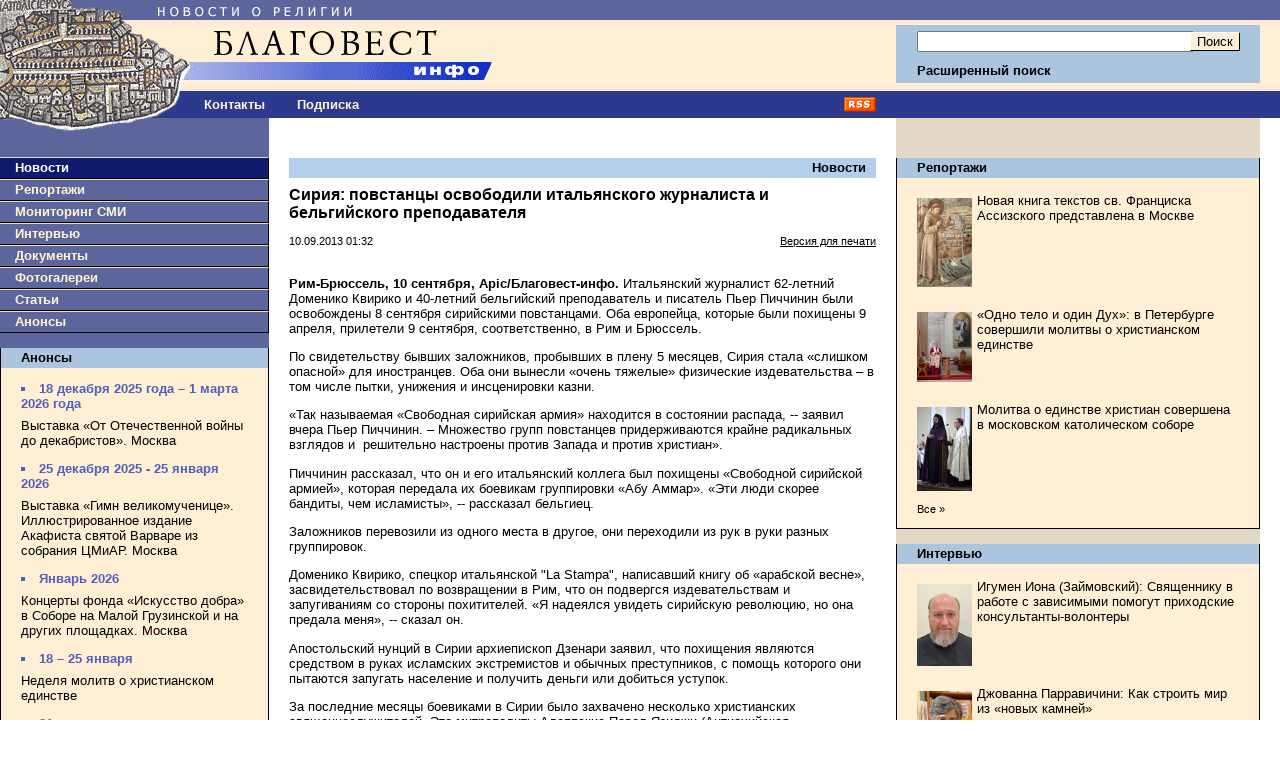

--- FILE ---
content_type: text/html;charset=windows-1251
request_url: https://www.blagovest-info.ru/index.php?ss=2&s=3&id=54185
body_size: 48497
content:

<!DOCTYPE HTML PUBLIC "-//W3C//DTD HTML 4.01 Transitional//EN"
    "https://www.w3.org/TR/html4/loose.dtd">
<html>
<head>
<META HTTP-EQUIV="Content-Type" CONTENT="text/html; charset=windows-1251">
<meta name="description" content="Сирия: повстанцы освободили итальянского журналиста и бельгийского преподавателя. Благовест-Инфо">
<meta name="keywords" content="православная церковь, епископ, католики, патриарх кирилл, религия, христианство, православие, церковь, католицизм, протестантизм, экуменизм, ислам, миссионерство, биоэтика, секуляризм, богословие, папа, священник, проповедь, богослужение, имам, приход, монастырь">
<title>Сирия: повстанцы освободили итальянского журналиста и бельгийского преподавателя. Благовест-Инфо</title>


<link rel="icon" href="https://www.blagovest-info.ru/favicon.ico" type="image/x-icon">
<link rel="shortcut icon" href="https://www.blagovest-info.ru/favicon.ico" type="image/x-icon">
<link rel="stylesheet" type="text/css" href="css.css?6">

<link rel="stylesheet" type="text/css" href="/shadowbox.css">
<script type="text/javascript" src="/shadowbox.js"></script>

<meta name="apple-itunes-app" content="app-id=561361341">





<!--script type="text/javascript" async src="https://relap.io/api/v6/head.js?token=hAB5zcBEtUi1bmtu"></script-->

<meta property="og:image" content="https://blagovest-info.ru/pic/"/>


</head>

<body leftmargin=0 topmargin=0 marginheight=0 marginwidth=0">

<table width=100% border=0 cellpadding=0 cellspacing=0>
  <tr>
	<td width=70%>
		<a href="index.php"><img src="pic/logo.gif?v4" width=540 height=91 border=0 alt="Благовест-Инфо"></a><br>
	  <table width=100% border=0 cellpadding=0 cellspacing=0>
	   	<td width=188>
	      <a href="index.php"><img src="pic/logo2.gif" width=188 height=27 border=0 alt="Благовест-Инфо"></a><br>
	    <!--td align=center><a href="index.php?ss=1&s=10" class="nav">О нас</a-->
	    <td align=center style="padding-left: 1rem"><a href="index.php?ss=1&s=10&id=7" class="nav">Контакты</a>
	    <!--td align=center><a href="opinions.php" class="nav">Форум</a-->
	    <td align=center style="padding-left: 2rem"><a href="index.php?form=subscribe" class="nav">Подписка</a>
	    <td align=right width=70% style="padding-right: 20px" valign=middle><a href="blagovest-info.xml"><img src="pic/rss.gif" width=32 height=15 border=0 alt="rss"><br></a>
	  </table>
	<td width=30% style="padding: 0 20px 0 0;">
      <form action="search.php" method=get>
      <input type=hidden name="how" value="0">
      <input type=hidden name="where" value="1">
      <table width=100% border=0 cellpadding=0 cellspacing=0>
	    <tr><td colspan=3><img src="pic/x1.gif" width=1 height=25 border=0 alt=""><br>
	    <tr><td rowspan=2 bgcolor="#ACC5DF"><img src="pic/x1.gif" width=1 height=58 border=0 alt=""><br>
	        <td width=100% bgcolor="#ACC5DF" style="padding: 0 2px 0 20px;" align=right>
            <input class="input" type=text name="what" value="" style="width:100%" maxlength="80"><br>
	        <td bgcolor="#ACC5DF" style="padding: 0 20px 0 2px;" align=right>
          	<input type=submit value="Поиск" class="button"><br>
	    <tr><td bgcolor="#ACC5DF" colspan=2 style="padding: 0 0 0 20px;"><a href="search.php" class="nav2"><b>Расширенный поиск</b></a>
	    <tr><td colspan=3><img src="pic/x1.gif" width=1 height=6 border=0 alt=""><br>
	    <tr><td><img src="pic/x1.gif" width=1 height=29 border=0 alt=""><br>
	        <td colspan=2 align=center>&nbsp;<!--span style="color:#fff; font-weight:bold;">24.01.2026 04:47</span-->
	  </table>
		</form>
  <tr>
  	<td rowspan=2 valign=top>
  		<table width=100% border=0 cellpadding=0 cellspacing=0>
		    <tr>
			    <td valign=top bgcolor="#5D669C">
			      <a href="index.php"><img src="pic/logo_bottom.gif" width=146 height=15 border=0 alt="Благовест-Инфо"></a><br>
			      
<img src="pic/x1.gif" width=1 height=24 border=0 alt=""><br>
<div class="menu_left" style="background-color: #0F1C6D;"><a class="nav" style="color:#fff;" href="index.php?ss=2&s=3">Новости</a></div>

<div class="menu_left"><a class="nav" href="index.php?ss=2&s=4">Репортажи</a></div>


<div class="menu_left"><a class="nav" href="index.php?ss=2&s=7">Мониторинг СМИ</a></div>


<div class="menu_left"><a class="nav" href="index.php?ss=2&s=5">Интервью</a></div>


<div class="menu_left"><a class="nav" href="index.php?ss=2&s=8">Документы</a></div>


<div class="menu_left"><a class="nav" href="index.php?ss=2&s=25">Фотогалереи</a></div>


<div class="menu_left"><a class="nav" href="index.php?ss=2&s=24">Статьи</a></div>


<div class="menu_left"><a class="nav" href="index.php?ss=2&s=9">Анонсы</a></div>
<br>
<div class="right">
<div class="right_caption"><a class="nav2" href="index.php?ss=2&s=9">Анонсы</a></div>
<div style="padding: 0 20px 0 20px;">
<!--br>
<a href="http://www.taday.ru/sujet/221386"><img src="pic/kursy.gif" width=180 height=23 border=0 alt=""></a><BR-->
<div class="announce"><ul><li>18 декабря 2025 года – 1 марта 2026 года</li></ul></div><p><a class="announce" href="index.php?ss=2&s=9&id=113426">Выставка «От Отечественной войны до декабристов». Москва</a></p>

<div class="announce"><ul><li>25 декабря 2025 - 25 января 2026</li></ul></div><p><a class="announce" href="index.php?ss=2&s=9&id=113420">Выставка «Гимн великомученице». Иллюстрированное издание Акафиста святой Варваре из собрания ЦМиАР. Москва
</a></p>

<div class="announce"><ul><li>Январь 2026</li></ul></div><p><a class="announce" href="index.php?ss=2&s=9&id=112907">Концерты фонда «Искусство добра» в Соборе на Малой Грузинской и на других площадках. Москва</a></p>

<div class="announce"><ul><li>18 – 25 января</li></ul></div><p><a class="announce" href="index.php?ss=2&s=9&id=113490">Неделя молитв о христианском единстве</a></p>

<div class="announce"><ul><li>21 января</li></ul></div><p><a class="announce" href="index.php?ss=2&s=9&id=113491">Презентация книги «Франциск и его братья». Москва</a></p>

<div class="announce"><ul><li>21 января</li></ul></div><p><a class="announce" href="index.php?ss=2&s=9&id=113485">Вечер памяти Сергея Фуделя. Москва</a></p>

<div class="announce"><ul><li>23 января</li></ul></div><p><a class="announce" href="index.php?ss=2&s=9&id=113550">Форум «Хранители храмов России». Москва</a></p>

<div class="announce"><ul><li>23 января</li></ul></div><p><a class="announce" href="index.php?ss=2&s=9&id=113531">Встреча «Я не жалею, что живу в этот век...». Москва

</a></p>

<div class="announce"><ul><li>23 января - 1 февраля </li></ul></div><p><a class="announce" href="index.php?ss=2&s=9&id=113518">V Международный фестиваль «Эпоха в миниатюре. Стремление к познанию мира: античное наследие в христианской культуре». Москва</a></p>

<div class="announce"><ul><li>25 — 29 января </li></ul></div><p><a class="announce" href="index.php?ss=2&s=9&id=113522">XXXIV Международные Рождественские чтения</a></p>

<div class="announce"><ul><li>29 января</li></ul></div><p><a class="announce" href="index.php?ss=2&s=9&id=113562">Презентация книги «Божественная литургия. Молитвенные дневники. 1976» монахини Игнатии (Пузик). Москва

</a></p>

<div class="announce"><ul><li>26 января</li></ul></div><p><a class="announce" href="index.php?ss=2&s=9&id=113507">Семинар в Институте Библии «История Завета и её отражение в библейских нарративах». Москва</a></p>
<p><a class="announce" href="index.php?ss=2&s=9"><small>Все&nbsp;&raquo;</small></a></p>
</div>
</div><br>

<br />
<div align="center" style="DISPLAY: block; border-bottom: 0px solid #000;">

	<!--a href="https://primusversus.com/" target="_blank"><img src="/primusversus.jpg" style="width:180px" border=0 alt=""></a>
	<br /><br /-->
	
	<a href="/index.php?ss=2&s=29"><img src="pic/blagovest-media-2.png" width=180 height=170 border=0 alt=""></a>
	<br><br><br />
	<!--a href="http://www.crocus-hall.ru/events/stmatthew17" target="_blank"><img src="pic/stmatthew.jpg" width=180 border=0 alt=""></a>
	<br><br><br /-->
</div>
<br /><br />
<div align="center">
    <!--a href="http://www.arefa.ru/"><img src="pic/arefa_180.gif" width=180 height=42 border=0 alt=""></a><br><br-->

    <!--a href="http://artos.gallery/" target="_blank"><img src="pic/Artos_Blagovest_180x90.png" width=180 height=90 border=0 alt=""></a><br><br-->
    
    <!--a href="http://www.grad-petrov.ru" target="_blank"><img src="images/grad-petrov.png" width=180 height=67 border=0 alt=""></a><br><br-->
<!--
    <script language="JavaScript" src="http://www.grad-petrov.ru/player/audio-player2.js"></script>
    <object type="application/x-shockwave-flash" data="http://www.grad-petrov.ru/player/player2.swf" id="audioplayer3" width="180" height="60">
      <param name="movie" value="http://www.grad-petrov.ru/player/player2.swf">
      <param name="FlashVars" value="playerID=1&soundFile=http://www.grad-petrov.ru:8093/mp3-40&loop=no&autostart=no&leftbg=0xF0E8B6&text=0xF0E8B6&rightbg=0xF0E8B6&bg=0x8F5444">
      <param name="quality" value="high">
      <param name="menu" value="false">
      <param name="wmode" value="transparent">
    </object>
    <br/><br/>
-->
  </div>
  <br>


						<!--div class="right">
						<div class="right_caption"><a class="nav2" href="index.php?ss=2&s=9">Наши партнеры</a></div>
						<div style="padding: 0 20px 0 20px; text-align:center;">
							<br-->

<!--a href="http://www.fondgb.ru/" target="_blank"><img src="pic/fgb_88x88.gif" width=88 height=88 border=0 alt=""></a><br><br-->
<!--begin of grad-petrov.ru-- <object classid="clsid:D27CDB6E-AE6D-11cf-96B8-444553540000" codebase="http://download.macromedia.com/pub/shockwave/cabs/flash/swflash.cab#version=7,0,19,0" width="88" height="31"> <param name="movie" value="http://www.grad-petrov.ru/images/grad petrov 88x31.swf"> <param name="quality" value="high"> <embed src="http://www.grad-petrov.ru/images/grad petrov 88x31.swf" quality="high" pluginspage="http://www.macromedia.com/go/getflashplayer" type="application/x-shockwave-flash" width="88" height="31"></embed> </object> --end of grad-petrov.ru-->
<!--a href="http://www.grad-petrov.ru/online/" target="_blank"><img src="pic/gradpetrov.png" width=88 height=31 border=0 alt=""></a><br><br-->
<!--a href="http://www.religare.ru/" target="_blank"><img src="pic/religare88x31.gif" width=88 height=31 border=0 alt=""></a><br><br-->
<!--a href="https://pokrovka27.com/" target="_blank"><img src="pic/dbiblio88x33.gif" width=88 height=33 border=0 alt=""></a><br><br-->
<!--a href="https://pokrovka27.com/" target="_blank"><img src="pic/pokrovka.png" width=180 height=46 border=0 alt=""></a><br><br-->
<!--a href="http://i-r-p.ru/main.html" target="_blank"><img src="pic/i-r-p130x80.gif" width=88 height=52 border=0 alt=""></a><br><br-->
<!--a href="http://www.vozvr.ru/" target="_blank"><img src="pic/b_vozvrat_1.gif" width=88 height=131 border=0 alt=""></a><br><br-->
<!--a href="http://www.semblago.ru/" target="_blank"><img src="pic/semblago.jpg" border=0 alt=""></a><br><br-->
<!--a href="http://www.standrews.ru/" target="_blank"><img src="pic/bbi.png" border=0 alt=""></a><br><br-->

						<!--/div>
						</div><br-->
			    <td rowspan=2 valign=top style="width:70%; padding: 0 20px 0 20px;">
			      
<h3><a class="nav2" href="index.php?ss=2&s=3">Новости</a></h3>

<h2>Сирия: повстанцы освободили итальянского журналиста и бельгийского преподавателя</h2>
<p><b></b></p>
<table width=100% border=0 cellpadding=0 cellspacing=0>
  <td><small>10.09.2013 01:32</small>
  <td align=right><small><a href="index.php?ss=2&s=3&id=54185&print=1">Версия для печати</a></small>
</table>
<br>


<p> 

<p class="MsoNormal"><strong>Рим-Брюссель, 10 сентября, Apic/Благовест-инфо.</strong> Итальянский
журналист 62-летний Доменико Квирико и 40-летний бельгийский преподаватель и писатель
Пьер Пиччинин были освобождены 8 сентября сирийскими повстанцами. Оба европейца,
которые были похищены 9 апреля, прилетели 9 сентября, соответственно, в Рим и Брюссель.
</p>

<p class="MsoNormal">По свидетельству бывших заложников, пробывших в плену 5
месяцев, Сирия стала «слишком опасной» для иностранцев. Оба они вынесли «очень
тяжелые» физические издевательства – в том числе пытки, унижения и инсценировки
казни.</p>

<p class="MsoNormal">«Так называемая «Свободная сирийская армия» находится в
состоянии распада, -- заявил вчера Пьер Пиччинин. – Множество групп повстанцев придерживаются
крайне радикальных взглядов и &nbsp;решительно
настроены против Запада и против христиан». </p>

<p class="MsoNormal">Пиччинин рассказал, что он и его итальянский коллега был
похищены «Свободной сирийской армией», которая передала их боевикам группировки
«Абу Аммар». «Эти люди скорее бандиты, чем исламисты», -- рассказал бельгиец. </p>

<p class="MsoNormal">Заложников перевозили из одного места в другое, они
переходили из рук в руки разных группировок. </p>

<p class="MsoNormal">Доменико Квирико, спецкор итальянской "La Stampa", написавший
книгу об «арабской весне», засвидетельствовал по возвращении в Рим, что он
подвергся издевательствам и запугиваниям со стороны похитителей. «Я надеялся
увидеть сирийскую революцию, но она предала меня», -- сказал он. </p>

<p class="MsoNormal">Апостольский нунций в Сирии архиепископ Дзенари заявил, что
похищения являются средством в руках исламских экстремистов и обычных преступников,
с помощь которого они пытаются запугать население и получить деньги или
добиться уступок. </p>

<p class="MsoNormal">За последние месяцы боевиками в Сирии было захвачено
несколько христианских священнослужителей. Это митрополиты Алеппские Павел
Язиджи (Антиохийская Православная Церковь) и Георгий Иоанн Ибрагим
(Сиро-яковитская Церковь) – они были захвачены 22 апреля, армяно-католический
священник Мишель Кайяль и православный священник Махер Махфуз (захвачены в
феврале), а также итальянский иезуит Паоло Далл'Ольо (захвачен 30 июля).<o:p></o:p></p>

</p>
<p> </p>


<br clear=all>

<div style="margin-bottom:1em">
<script src="//yastatic.net/es5-shims/0.0.2/es5-shims.min.js"></script>
<script src="//yastatic.net/share2/share.js"></script>
<div class="ya-share2" data-services="vkontakte,telegram,lj,odnoklassniki,moimir"></div>
</div>



<div class="hr"></div>
<br />




<h3>Материалы в данном сюжете<!-- &laquo;Сирия&raquo; --></h3>
<p>

<small><b>12.03.2025 13:25</b> | <b>Служба коммуникации ОВЦС</b></small><br>
<a class="announce" href="index.php?ss=2&s=8&id=110730">Заявление ОВЦС в связи с массовыми убийствами мирного населения в Сирии
</a></p>

<p>

<small><b>11.03.2025 16:20</b> | <b>"Известия"</b></small><br>
<a class="announce" href="index.php?ss=2&s=7&id=110720">Признаки прошлого: за три дня в Сирии убиты тысячи мирных жителей</a></p>

<p>

<small><b>10.03.2025 10:31</b> </small><br>
<a class="announce" href="index.php?ss=2&s=3&id=110694">Патриархи трех Церквей Сирии выступили с совместным заявлением</a></p>

<p>
<small class="own"><b>19.12.2024 16:26</b> | <b>Благовест-инфо</b> </small><br>

<a class="announce" href="index.php?ss=2&s=3&id=109968">В Дамаске прошла встреча христианских лидеров Сирии со спецпредставителем ООН Гейром Педерсеном</a></p>

<p>

<small><b>08.06.2023 13:57</b> </small><br>
<a class="announce" href="index.php?ss=2&s=3&id=104142">В Сирии обсудили проблемы реставрации Пальмиры</a></p>

<p>

<small><b>01.03.2023 12:02</b> | <b>"Рускатолик.рф"</b></small><br>
<a class="announce" href="index.php?ss=2&s=7&id=103041">«Мы продолжим жить на нашей земле». Помогите сирийским христианам остаться</a></p>

<p>

<small><b>19.10.2022 11:37</b> </small><br>
<a class="announce" href="index.php?ss=2&s=3&id=101638">Монастырю в сирийской Маалюле передан комплекс электрооборудования на базе солнечных панелей</a></p>

<p>
<small class="own"><b>08.09.2022 18:04</b> | <b>Благовест-инфо</b> </small><br>

<a class="announce" href="index.php?ss=2&s=3&id=101205">Сиро-яковитская община Алеппо избрала нового архиепископа взамен похищенного в 2013 году</a></p>

<p>
<small class="own"><b>03.06.2022 17:36</b> | <b>Благовест-инфо</b> </small><br>

<a class="announce" href="index.php?ss=2&s=3&id=100115">Ассирийская церковь пострадала от обстрела в сирийском Курдистане</a></p>

<p>

<small><b>23.03.2022 11:22</b> </small><br>
<a class="announce" href="index.php?ss=2&s=3&id=99365">Ученые из России подготовят для Сирии 3D-модели ее древних храмов</a></p>

<p>

<small><b>09.03.2022 12:22</b> </small><br>
<a class="announce" href="index.php?ss=2&s=3&id=99216">В представительстве РПЦ в Дамаске открыли центр протезирования для реабилитации детей</a></p>

<p>
<small class="own"><b>22.02.2022 02:06</b> | <b>Благовест-инфо</b> </small><br>

<a class="announce" href="index.php?ss=2&s=3&id=99040">Сирия: "Свободные бирманские рейнджеры" восстановили армянскую церковь в Ракке</a></p>

<p>

<small><b>24.12.2021 11:12</b> </small><br>
<a class="announce" href="index.php?ss=2&s=3&id=98212">Власти Москвы предоставят помощь двум православным храмам в Сирии</a></p>

<p>

<small><b>21.12.2021 14:06</b> </small><br>
<a class="announce" href="index.php?ss=2&s=3&id=98162">Межрелигиозная рабочая группа по защите прав верующих провела гуманитарную акцию в Сирии</a></p>

<p>

<small><b>13.12.2021 15:40</b> </small><br>
<a class="announce" href="index.php?ss=2&s=3&id=98029">Минобороны России поможет восстановить в Сирии церковь с 1 700-летней историей</a></p>

<p>

<small><b>03.12.2021 12:55</b> </small><br>
<a class="announce" href="index.php?ss=2&s=3&id=97879">Крымские специалисты примут участие в реставрации Пальмиры</a></p>

<p>
<small class="own"><b>01.11.2021 14:38</b> | <b>Благовест-инфо</b> </small><br>

<a class="announce" href="index.php?ss=2&s=3&id=97377">Кардинал Сандри посещает Сирию</a></p>

<p>
<small class="own"><b>11.10.2021 16:06</b> | <b>Благовест-инфо</b> </small><br>

<a class="announce" href="index.php?ss=2&s=3&id=97005">В Ливане прошло заседание синода Антиохийской Православной Церкви</a></p>

<p>

<small><b>22.09.2021 17:04</b> </small><br>
<a class="announce" href="index.php?ss=2&s=3&id=96683">Представительство Русской Церкви в Дамаске опекает школу для детей с ограниченными возможностями</a></p>

<p>

<small><b>17.09.2021 10:23</b> </small><br>
<a class="announce" href="index.php?ss=2&s=3&id=96587">Хор Сретенского монастыря выступил в древнем храме Ливана</a></p>

<p>

<small><b>03.09.2021 10:09</b> </small><br>
<a class="announce" href="index.php?ss=2&s=3&id=96340">При участии Русской Православной Церкви в сирийскую Босру доставлена гуманитарная помощь</a></p>

<p>

<small><b>03.08.2021 10:21</b> </small><br>
<a class="announce" href="index.php?ss=2&s=3&id=95832">Российские ученые намерены спасти христианские памятники в Сирии</a></p>

<p>

<small><b>28.07.2021 17:15</b> </small><br>
<a class="announce" href="index.php?ss=2&s=3&id=95761">Российские ученые хотят исследовать знаменитые города-памятники в Сирии</a></p>

<p>

<small><b>27.07.2021 16:09</b> </small><br>
<a class="announce" href="index.php?ss=2&s=3&id=95738">При содействии РПЦ оказана помощь жителям сирийского города Маалюля</a></p>

<p>

<small><b>26.07.2021 14:30</b> </small><br>
<a class="announce" href="index.php?ss=2&s=3&id=95701">Сирийский иконописец подарил России две иконы в честь 325-летия ВМФ
</a></p>

<p>

<small><b>25.05.2021 10:08</b> </small><br>
<a class="announce" href="index.php?ss=2&s=3&id=94655">Представительство Русской Православной Церкви в Дамаске передало помощь детям сирийской провинции Дераа</a></p>

<p>

<small><b>26.04.2021 10:20</b> </small><br>
<a class="announce" href="index.php?ss=2&s=3&id=94343">Российские археологи обследуют около десятка древних христианских храмов Сирии</a></p>

<p>

<small><b>02.04.2021 14:37</b> </small><br>
<a class="announce" href="index.php?ss=2&s=3&id=93925">Российские мусульмане помогут Сирии построить социальную инфраструктуру</a></p>

<p>

<small><b>26.03.2021 14:49</b> </small><br>
<a class="announce" href="index.php?ss=2&s=3&id=93788">Католическая благотворительная служба призывает снять санкции с Сирии</a></p>

<p>

<small><b>16.02.2021 10:00</b> </small><br>
<a class="announce" href="index.php?ss=2&s=3&id=93141">Православный священник восстановил уникальный иконостас храма в Хомсе</a></p>

<p>

<small><b>28.01.2021 12:12</b> </small><br>
<a class="announce" href="index.php?ss=2&s=3&id=92805">На российской базе ВКС «Хмеймим» в Сирии открыли памятник святому Александру Невскому</a></p>

<p>

<small><b>27.01.2021 12:13</b> </small><br>
<a class="announce" href="index.php?ss=2&s=3&id=92779">Религиозные лидеры Ближнего Востока призвали США снять санкции с Сирии</a></p>

<p>

<small><b>15.01.2021 14:55</b> | <b>"Монастырский вестник"</b></small><br>
<a class="announce" href="index.php?ss=2&s=7&id=92571">Маяки веры. Как живут сегодня монастыри Сайднайи</a></p>

<p>

<small><b>03.12.2020 11:06</b> </small><br>
<a class="announce" href="index.php?ss=2&s=3&id=91967">Эрмитаж открыл три выставки, посвященные археологии, архитектуре и реставрации Пальмиры</a></p>

<p>

<small><b>30.11.2020 14:55</b> </small><br>
<a class="announce" href="index.php?ss=2&s=3&id=91897">Насельник монастыря в Сирии рассказал о восстановлении после войны</a></p>

<p>

<small><b>18.11.2020 11:28</b> </small><br>
<a class="announce" href="index.php?ss=2&s=3&id=91649">Глава Минобразования Сирии поблагодарил Патриарха Кирилла за помощь</a></p>

<p>

<small><b>13.11.2020 17:40</b> </small><br>
<a class="announce" href="index.php?ss=2&s=3&id=91586">В Представительство Русской Православной Церкви в Дамаске доставлены детские инвалидные коляски</a></p>

<p>

<small><b>13.11.2020 15:38</b> </small><br>
<a class="announce" href="index.php?ss=2&s=3&id=91581">Российские мусульмане объявили сбор средств для сирийских беженцев</a></p>

<p>

<small><b>23.10.2020 10:46</b> </small><br>
<a class="announce" href="index.php?ss=2&s=3&id=91196">Муфтий Дамаска погиб при взрыве автомобиля</a></p>

<p>

<small><b>07.09.2020 12:48</b> </small><br>
<a class="announce" href="index.php?ss=2&s=3&id=90324">Первый камень на месте строительства храма Святой Софии заложили в Сирии</a></p>

<p>

<small><b>19.06.2020 17:25</b> </small><br>
<a class="announce" href="index.php?ss=2&s=3&id=89008">Сирийские монахини заявили о бесчеловечности санкций</a></p>

<p>

<small><b>09.06.2020 10:06</b> </small><br>
<a class="announce" href="index.php?ss=2&s=3&id=88803">В сирийском поселке вновь открылись три христианские церкви</a></p>

<p>
<small class="own"><b>27.04.2020 21:00</b> | <b>Благовест-инфо</b> </small><br>

<a class="announce" href="index.php?ss=2&s=3&id=88054">Алеппо: перенесшие войну горожане пренебрегают мерами защиты от коронавируса – священник </a></p>

<p>

<small><b>24.04.2020 17:18</b> | <b>РИА Новости</b></small><br>
<a class="announce" href="index.php?ss=2&s=7&id=88001">«Разграбили подчистую»: кто вывез античное золото Сирии</a></p>

<p>
<small class="own"><b>22.04.2020 22:49</b> | <b>Благовест-инфо</b> </small><br>

<a class="announce" href="index.php?ss=2&s=3&id=87960">В седьмую годовщину похищения Алеппских митрополитов Патриархи Антиохийские призвали молиться об их освобождении</a></p>

<p>

<small><b>07.04.2020 13:42</b> | <b>ТАСС</b></small><br>
<a class="announce" href="index.php?ss=2&s=7&id=87640">«Первый шаг из тысячи». Старый город в Алеппо собираются восстановить за пять лет</a></p>

<p>

<small><b>06.04.2020 11:13</b> </small><br>
<a class="announce" href="index.php?ss=2&s=3&id=87616">Кардинал Марио Дзенари: впервые после многих лет войны в Сирии закрыты храмы</a></p>

<p>
<small class="own"><b>24.02.2020 13:25</b> | <b>Благовест-инфо</b> </small><br>

<a class="announce" href="index.php?ss=2&s=3&id=86916">Папа Франциск принял участие во встрече епископов Средиземноморья в Бари</a></p>

<p>

<small><b>11.02.2020 15:18</b> </small><br>
<a class="announce" href="index.php?ss=2&s=3&id=86716">Мальтийский орден предложил России развивать гуманитарное партнерство по Сирии</a></p>

<p>

<small><b>10.02.2020 15:25</b> </small><br>
<a class="announce" href="index.php?ss=2&s=3&id=86695">Папа Франциск: диалог и дипломатия должны остановить войну в Сирии</a></p>

<p>

<small><b>27.01.2020 16:30</b> | <b>"Интерфакс-Религия"</b></small><br>
<a class="announce" href="index.php?ss=2&s=7&id=86461">РПЦ одна из немногих признает первенство Константинополя не только на словах</a></p>

<p>

<small><b>21.01.2020 14:43</b> </small><br>
<a class="announce" href="index.php?ss=2&s=3&id=86361">РПЦ откроет в Сирии центр помощи детям, пострадавшим от военных действий</a></p>

<p>
<small class="own"><b>20.01.2020 17:19</b> | <b>Благовест-инфо</b> | <b>Страница в сети "Фейсбук" Антиохийского православного патриархата</b></small><br>

<a class="announce" href="index.php?ss=2&s=8&id=86337">Заявление относительно недавних сообщений о двух пропавших архиепископах Алеппо </a></p>

<p>
<small class="own"><b>15.01.2020 18:26</b> | <b>Благовест-инфо</b> </small><br>

<a class="announce" href="index.php?ss=2&s=3&id=86277">Похищенные митрополиты Алеппо убиты – журналистское расследование </a></p>

<p>

<small><b>08.01.2020 15:29</b> </small><br>
<a class="announce" href="index.php?ss=2&s=3&id=86157">Путин в Дамаске посетил мечеть Омейядов и православный собор</a></p>

<p>
<small class="own"><b>09.12.2019 00:20</b> | <b>Благовест-инфо</b> </small><br>

<a class="announce" href="index.php?ss=2&s=3&id=85840">Алеппо: армяно-католический собор освящен после восстановления</a></p>

<p>

<small><b>12.11.2019 11:03</b> </small><br>
<a class="announce" href="index.php?ss=2&s=3&id=85443">В Сирии убиты два армянских католических священника</a></p>

<p>

<small><b>23.10.2019 19:46</b> </small><br>
<a class="announce" href="index.php?ss=2&s=3&id=85170">Более 50 000 христиан в Сирии подверглись опасности после атаки турецких войск</a></p>

<p>
<small class="own"><b>19.10.2019 20:37</b> | <b>Благовест-инфо</b> </small><br>

<a class="announce" href="index.php?ss=2&s=3&id=85112">Сирийский францисканец: Готовность сердца открывает все двери</a></p>

<p>

<small><b>11.10.2019 12:52</b> | <b>ТАСС</b></small><br>
<a class="announce" href="index.php?ss=2&s=7&id=85006">Жители Маалюли снова ждут паломников со всего мира</a></p>

<p>

<small><b>02.10.2019 15:15</b> </small><br>
<a class="announce" href="index.php?ss=2&s=3&id=84882">Легойда: христиане Сирии видят в России главного защитника их прав в мире</a></p>

<p>
<small class="own"><b>01.10.2019 10:54</b> | <b>Благовест-инфо</b> </small><br>

<a class="announce" href="index.php?ss=2&s=3&id=84863">Российские христиане и мусульмане восстановили школу в Дамаске</a></p>

<p>

<small><b>30.09.2019 13:22</b> | <b>РИА Новости</b></small><br>
<a class="announce" href="index.php?ss=2&s=7&id=84857">«Запад это игнорирует» </a></p>

<p>

<small><b>25.09.2019 14:17</b> </small><br>
<a class="announce" href="index.php?ss=2&s=3&id=84792">В Дамаске открыта школа, восстановленная религиозными общинами России</a></p>

<p>

<small><b>25.09.2019 12:23</b> </small><br>
<a class="announce" href="index.php?ss=2&s=3&id=84787">Межрелигиозная делегация из России посещает Дамаск</a></p>

<p>
<small class="own"><b>16.09.2019 00:22</b> | <b>Благовест-инфо</b> </small><br>

<a class="announce" href="index.php?ss=2&s=3&id=84612">Папа Франциск освятил икону Скорбящей Божией Матери – Утешительницы сирийцев</a></p>

<p>

<small><b>10.09.2019 11:12</b> </small><br>
<a class="announce" href="index.php?ss=2&s=3&id=84522">Более 120 церквей Сирии разрушены за время боевых действий с 2011 года</a></p>

<p>

<small><b>03.09.2019 14:42</b> </small><br>
<a class="announce" href="index.php?ss=2&s=3&id=84419">Российские военные в Сирии вручили детям-сиротам школьные наборы</a></p>

<p>

<small><b>29.08.2019 10:41</b> </small><br>
<a class="announce" href="index.php?ss=2&s=3&id=84342">В Алеппо восстанавливают маронитский собор </a></p>

<p>

<small><b>27.08.2019 10:45</b> | <b>«Фома»</b></small><br>
<a class="announce" href="index.php?ss=2&s=7&id=84294">Бог и бомбы</a></p>

<p>

<small><b>21.08.2019 11:31</b> </small><br>
<a class="announce" href="index.php?ss=2&s=3&id=84219">Храмы одного из крупнейших центров христианского паломничества восстанавливают в Сирии</a></p>

<p>

<small><b>23.07.2019 15:16</b> | <b>РИА Новости</b></small><br>
<a class="announce" href="index.php?ss=2&s=7&id=83786">На передовой: раненный в Алеппо имам пережил войну и спас семью беженцев</a></p>

<p>

<small><b>17.07.2019 10:42</b> </small><br>
<a class="announce" href="index.php?ss=2&s=3&id=83683">В Сирии восстанавливают город Хомс</a></p>

<p>
<small class="own"><b>04.07.2019 20:46</b> | <b>Благовест-инфо</b> </small><br>

<a class="announce" href="index.php?ss=2&s=3&id=83506">Ливанский кардинал: план Кушнера – «пощечина века»</a></p>

<p>

<small><b>04.07.2019 10:40</b> | <b>РИА Новости</b></small><br>
<a class="announce" href="index.php?ss=2&s=7&id=83485">«Скажи привет и досчитай до ста»</a></p>

<p>

<small><b>28.06.2019 13:01</b> </small><br>
<a class="announce" href="index.php?ss=2&s=3&id=83390">Состоялось заседание Межрелигиозной рабочей группы по оказанию гуманитарной помощи населению Сирии</a></p>

<p>

<small><b>13.06.2019 16:32</b> </small><br>
<a class="announce" href="index.php?ss=2&s=3&id=83148">Тысяча сирийских семей получила продукты от Ингушетии </a></p>

<p>
<small class="own"><b>20.05.2019 15:10</b> | <b>Благовест-инфо</b> </small><br>

<a class="announce" href="index.php?ss=2&s=3&id=82761">Сирия: пятеро христианских детей и учительница воскресной школы погибли при ракетном обстреле
</a></p>

<p>

<small><b>16.05.2019 11:24</b> </small><br>
<a class="announce" href="index.php?ss=2&s=3&id=82700">Россия передала церкви в Маалюле список иконы, уничтоженной боевиками</a></p>

<p>

<small><b>06.05.2019 16:41</b> </small><br>
<a class="announce" href="index.php?ss=2&s=3&id=82571">Курские иконописцы передали написанную для монастыря в Сирии копию иконы XIII века</a></p>

<p>

<small><b>01.05.2019 20:49</b> </small><br>
<a class="announce" href="index.php?ss=2&s=3&id=82548">В Алеппо вновь открылся мелькитский кафедральный собор</a></p>

<p>

<small><b>15.04.2019 09:02</b> </small><br>
<a class="announce" href="index.php?ss=2&s=3&id=82392">Прихожане возвращаются в восстановленный храм Сорока младенцев в Алеппо</a></p>

<p>

<small><b>08.04.2019 10:51</b> </small><br>
<a class="announce" href="index.php?ss=2&s=3&id=82293">Русские сирийцы впервые после войны посетили христианский город Маалюля в канун Пасхи</a></p>

<p>

<small><b>03.04.2019 11:54</b> </small><br>
<a class="announce" href="index.php?ss=2&s=3&id=82246">Религиозные общины России начали совместное восстановление школ в Сирии</a></p>

<p>

<small><b>02.04.2019 12:56</b> </small><br>
<a class="announce" href="index.php?ss=2&s=3&id=82215">В Дамаске российские христиане и мусульмане раздали гумпомощь нуждающимся</a></p>

<p>
<small class="own"><b>01.04.2019 18:36</b> | <b>Благовест-инфо</b> </small><br>

<a class="announce" href="index.php?ss=2&s=3&id=82206">В Алеппо освятили восстановленный армянский собор Сорока мучеников</a></p>

<p>

<small><b>27.03.2019 13:55</b> </small><br>
<a class="announce" href="index.php?ss=2&s=3&id=82137">Архиепископ Пятигорский Феофилакт посетил христианские святыни Сирии</a></p>

<p>

<small><b>26.03.2019 13:51</b> </small><br>
<a class="announce" href="index.php?ss=2&s=3&id=82119">Киликийский Католикос повторно освятит армянский собор в Алеппо, разрушенный боевиками</a></p>

<p>

<small><b>22.03.2019 16:10</b> </small><br>
<a class="announce" href="index.php?ss=2&s=3&id=82083">Митрополит Иларион рассказал о помощи детям Сирии на конгрессе педиатров</a></p>

<p>
<small class="own"><b>22.03.2019 10:26</b> | <b>Благовест-инфо</b> </small><br>

<a class="announce" href="index.php?ss=2&s=4&id=82068">Игумен Арсений (Соколов): Христиане не спешат возвращаться в Сирию</a></p>

<p>

<small><b>21.03.2019 10:21</b> </small><br>
<a class="announce" href="index.php?ss=2&s=3&id=82046">В Сирии открывают туристический маршрут в древний монастырь святого Моисея</a></p>

<p>
<small class="own"><b>15.03.2019 23:06</b> | <b>Благовест-инфо</b> </small><br>

<a class="announce" href="index.php?ss=2&s=3&id=81987">Монахиня Тереза Канакри: Христианин в Сирии не задается вопросом, католик он или православный</a></p>

<p>

<small><b>15.03.2019 10:21</b> </small><br>
<a class="announce" href="index.php?ss=2&s=3&id=81974">Сирийские солдаты обнаружили 10 античных артефактов в Восточной Гуте</a></p>

<p>

<small><b>13.03.2019 16:13</b> | <b>РИА Новости</b></small><br>
<a class="announce" href="index.php?ss=2&s=7&id=81957">Христиане Сирии через 7 лет после подхода боевиков вспоминают о чудесах</a></p>

<p>

<small><b>05.03.2019 13:19</b> </small><br>
<a class="announce" href="index.php?ss=2&s=3&id=81826">ЮНЕСКО использует искусственный интеллект для восстановления памятников Алеппо</a></p>

<p>
<small class="own"><b>10.02.2019 18:23</b> | <b>Благовест-инфо</b> </small><br>

<a class="announce" href="index.php?ss=2&s=3&id=81512">Нунций в Сирии: возобновление деятельности посольств в Дамаске – добрый знак</a></p>

<p>
<small class="own"><b>10.02.2019 16:41</b> | <b>Благовест-инфо</b> </small><br>

<a class="announce" href="index.php?ss=2&s=3&id=81510">Похищенный в Сирии итальянский священник жив – СМИ </a></p>

<p>

<small><b>01.02.2019 12:42</b> </small><br>
<a class="announce" href="index.php?ss=2&s=3&id=81380">Курские иконописцы приступят к воссозданию иконы XIII века для древнего монастыря в Сирии</a></p>

<p>

<small><b>30.01.2019 12:16</b> </small><br>
<a class="announce" href="index.php?ss=2&s=3&id=81339">Патриарх Кирилл встретился с Патриархом Антиохийским Иоанном X</a></p>

<p>
<small class="own"><b>29.01.2019 00:05</b> | <b>Благовест-инфо</b> </small><br>

<a class="announce" href="index.php?ss=2&s=3&id=81318">Сегодня христиане составляют всего 2% населения Сирии – нунций в Дамаске</a></p>

<p>

<small><b>21.01.2019 10:36</b> </small><br>
<a class="announce" href="index.php?ss=2&s=3&id=81201">В знаменитом монастыре Маалюли ждут паломников из России</a></p>

<p>

<small><b>14.12.2018 10:35</b> </small><br>
<a class="announce" href="index.php?ss=2&s=3&id=80797">СМИ: страсбургский стрелок заявил, что мстит за гибель радикальных исламистов в Сирии</a></p>

<p>
<small class="own"><b>14.12.2018 02:10</b> | <b>Благовест-инфо</b> </small><br>

<a class="announce" href="index.php?ss=2&s=3&id=80794">Трамп подписал закон о помощи христианам и езидам, ставшим «жертвами геноцида» в Ираке и Сирии</a></p>

<p>
<small class="own"><b>07.12.2018 00:57</b> | <b>Благовест-инфо</b> </small><br>

<a class="announce" href="index.php?ss=2&s=3&id=80698">Принц Чарльз принял участие в молитве о гонимых христианах Ближнего Востока</a></p>

<p>

<small><b>20.11.2018 11:46</b> </small><br>
<a class="announce" href="index.php?ss=2&s=3&id=80430">Религиозные деятели РФ намерены активнее помогать в восстановлении Сирии</a></p>

<p>

<small><b>12.11.2018 18:55</b> </small><br>
<a class="announce" href="index.php?ss=2&s=3&id=80358">Прибывшие в Сирию с гуманитарной миссией врачи посетили представительство Русской Церкви в Дамаске</a></p>

<p>
<small class="own"><b>12.11.2018 03:08</b> | <b>Благовест-инфо</b> </small><br>

<a class="announce" href="index.php?ss=2&s=3&id=80341">Папа Франциск встретился с ассирийским Патриархом Гиваргисом III</a></p>

<p>

<small><b>07.11.2018 23:50</b> </small><br>
<a class="announce" href="index.php?ss=2&s=3&id=80292">Москву посетил руководитель Отдела социального служения и развития Антиохийской Православной Церкви</a></p>

<p>

<small><b>08.10.2018 17:06</b> </small><br>
<a class="announce" href="index.php?ss=2&s=3&id=79852">Берл Лазар раскритиковал поставку С-300 Сирии</a></p>

<p>

<small><b>19.09.2018 10:58</b> </small><br>
<a class="announce" href="index.php?ss=2&s=3&id=79649">Патриарх Кирилл встретился с Верховным муфтием Сирии</a></p>

<p>

<small><b>19.09.2018 09:31</b> </small><br>
<a class="announce" href="index.php?ss=2&s=3&id=79646">Муфтий Сирии выразил соболезнования россиянам в связи с крушением Ил-20</a></p>

<p>

<small><b>24.08.2018 11:41</b> </small><br>
<a class="announce" href="index.php?ss=2&s=3&id=79303">В сирийском Эз-Забадани восстановят разрушенные православный храм и школу</a></p>

<p>

<small><b>16.08.2018 11:32</b> </small><br>
<a class="announce" href="index.php?ss=2&s=3&id=79198">Монастырь св.Феклы Иконийской восстановит свою работу в Сирии</a></p>

<p>

<small><b>09.08.2018 11:55</b> | <b>"Известия"</b></small><br>
<a class="announce" href="index.php?ss=2&s=7&id=79096">За благословением и загаром</a></p>

<p>
<small class="own"><b>09.08.2018 00:59</b> | <b>Благовест-инфо</b> </small><br>

<a class="announce" href="index.php?ss=2&s=3&id=79094">Сирия: исламисты обезглавили заложника-друза</a></p>

<p>

<small><b>06.08.2018 11:26</b> </small><br>
<a class="announce" href="index.php?ss=2&s=3&id=79055">В сирийской Маалюле возобновлен монастырь, разграбленный боевиками</a></p>

<p>

<small><b>24.07.2018 11:07</b> </small><br>
<a class="announce" href="index.php?ss=2&s=3&id=78912">Верховный муфтий Сирии обвинил «Белые каски» в применении химоружия</a></p>

<p>

<small><b>20.07.2018 23:45</b> </small><br>
<a class="announce" href="index.php?ss=2&s=3&id=78894">В Москве проходит летний институт русского языка для представителей Баламандского университета</a></p>

<p>

<small><b>20.06.2018 14:18</b> </small><br>
<a class="announce" href="index.php?ss=2&s=3&id=78524">В ООН призвали обеспечить условия для возвращения христиан в Ирак и Сирию</a></p>

<p>

<small><b>18.06.2018 16:37</b> </small><br>
<a class="announce" href="index.php?ss=2&s=3&id=78492">В Москве состоялся круглый стол, посвященный вопросам помощи детям Сирии</a></p>

<p>

<small><b>18.06.2018 14:38</b> </small><br>
<a class="announce" href="index.php?ss=2&s=3&id=78486">Российские военные передали гуманитарную помощь монастырю под Дамаском</a></p>

<p>

<small><b>05.06.2018 11:21</b> </small><br>
<a class="announce" href="index.php?ss=2&s=3&id=78353">Турция возвращает сирийским христианским храмам древние акты на право собственности</a></p>

<p>

<small><b>01.06.2018 09:52</b> | <b>РИА Новости</b></small><br>
<a class="announce" href="index.php?ss=2&s=7&id=78319">«Почувствовать себя в безопасности»: как живут сирийские христиане в Москве</a></p>

<p>

<small><b>30.05.2018 10:37</b> </small><br>
<a class="announce" href="index.php?ss=2&s=3&id=78283">Президент Сирийского Библейского общества посетил представительство Русской Православной Церкви в Дамаске</a></p>

<p>

<small><b>28.05.2018 12:22</b> </small><br>
<a class="announce" href="index.php?ss=2&s=3&id=78241">Патриарх Кирилл вручил подарки детям погибших сирийских военнослужащих</a></p>

<p>

<small><b>27.05.2018 22:24</b> </small><br>
<a class="announce" href="index.php?ss=2&s=3&id=78238">В сирийской Маалюле завершается восстановление монастыря св. Феклы</a></p>

<p>

<small><b>14.05.2018 13:39</b> </small><br>
<a class="announce" href="index.php?ss=2&s=3&id=78063">Представитель Патриарха Московского при Патриархе Великой Антиохии посетил представительство Ватикана в Дамаске</a></p>

<p>
<small class="own"><b>10.05.2018 18:52</b> | <b>Благовест-инфо</b> | <b>Cath.ch</b></small><br>

<a class="announce" href="index.php?ss=2&s=7&id=78019">Зейна Шахин: Большинство сирийцев – за Асада</a></p>

<p>

<small><b>08.05.2018 14:47</b> </small><br>
<a class="announce" href="index.php?ss=2&s=3&id=77991">В представительстве Русской Православной Церкви в Дамаске начались библейские занятия</a></p>

<p>

<small><b>07.05.2018 23:48</b> </small><br>
<a class="announce" href="index.php?ss=2&s=3&id=77974">В госпитале Антиохийской Православной Церкви российские врачи провели благотворительный осмотр пациентов</a></p>

<p>
<small class="own"><b>20.04.2018 14:19</b> | <b>Благовест-инфо</b> </small><br>

<a class="announce" href="index.php?ss=2&s=3&id=77770">«Христиане неминуемо исчезнут с Ближнего Востока» – ливанский епископ</a></p>

<p>

<small><b>20.04.2018 11:21</b> | <b>"Известия"</b></small><br>
<a class="announce" href="index.php?ss=2&s=7&id=77768">«Также услышите о войнах и о военных слухах»</a></p>

<p>
<small class="own"><b>17.04.2018 19:19</b> | <b>Благовест-инфо</b> </small><br>

<a class="announce" href="index.php?ss=2&s=3&id=77730">Митрополит Иларион обнародовал миротворческое воззвание религиозных лидеров в связи с ситуацией в Сирии</a></p>

<p>

<small><b>17.04.2018 15:58</b> | <b>Служба коммуникации ОВЦС</b></small><br>
<a class="announce" href="index.php?ss=2&s=8&id=77726">Совместное заявление христианских лидеров в связи с ситуацией на Ближнем Востоке</a></p>

<p>
<small class="own"><b>16.04.2018 15:46</b> | <b>Благовест-инфо</b> </small><br>

<a class="announce" href="index.php?ss=2&s=3&id=77705">Сирийские патриархи осуждают ракетные удары США и их союзников</a></p>

<p>

<small><b>16.04.2018 12:17</b> </small><br>
<a class="announce" href="index.php?ss=2&s=3&id=77690">Папа Франциск призвал предпринять все усилия для достижения мира в Сирии</a></p>

<p>
<small class="own"><b>14.04.2018 23:17</b> | <b>Благовест-инфо</b> </small><br>

<a class="announce" href="index.php?ss=2&s=3&id=77686">Сирийский кризис демонстрирует полный провал ООН – нунций в Дамаске</a></p>

<p>

<small><b>14.04.2018 21:06</b> </small><br>
<a class="announce" href="index.php?ss=2&s=3&id=77685">Патриарх Кирилл обсудил по телефону с Папой Римским удары по Сирии</a></p>

<p>

<small><b>02.04.2018 11:46</b> </small><br>
<a class="announce" href="index.php?ss=2&s=3&id=77559">На подворье Русской Православной Церкви в Дамаске отметили праздник Входа Господня в Иерусалим</a></p>

<p>
<small class="own"><b>23.03.2018 14:17</b> | <b>Благовест-инфо</b> </small><br>

<a class="announce" href="index.php?ss=2&s=3&id=77430">Сирийское управление по делам древностей: турецкие ВВС разбомбили византийские церкви</a></p>

<p>

<small><b>15.03.2018 18:54</b> | <b>Сайт ИППО</b></small><br>
<a class="announce" href="index.php?ss=2&s=8&id=77313">Заявление участников международного круглого стола «Будущее христианства на Ближнем Востоке: реальность и прогнозы»</a></p>

<p>

<small><b>15.03.2018 14:46</b> </small><br>
<a class="announce" href="index.php?ss=2&s=3&id=77308">Митрополит Иларион встретился с министром туризма Сирии</a></p>

<p>

<small><b>13.03.2018 21:38</b> | <b>РИА Новости</b></small><br>
<a class="announce" href="index.php?ss=2&s=7&id=77276">Сокровища Пальмиры: как ученые восстанавливают облик древнего города</a></p>

<p>
<small class="own"><b>13.03.2018 15:58</b> | <b>Благовест-инфо</b> </small><br>

<a class="announce" href="index.php?ss=2&s=3&id=77271">Сирийский иерарх считает, что в Восточной Гуте возможна эвакуация населения по алеппской схеме </a></p>

<p>
<small class="own"><b>12.03.2018 15:23</b> | <b>Благовест-инфо</b> </small><br>

<a class="announce" href="index.php?ss=2&s=3&id=77243">Папа Франциск поздравил общину св. Эгидия с 50-летием</a></p>

<p>

<small><b>12.03.2018 14:41</b> </small><br>
<a class="announce" href="index.php?ss=2&s=3&id=77241">В храме представительства Русской Православной Церкви в Дамаске совершена литургия</a></p>

<p>

<small><b>06.03.2018 15:28</b> | <b>"Российская газета"</b></small><br>
<a class="announce" href="index.php?ss=2&s=7&id=77202">Под небом голубым</a></p>

<p>
<small class="own"><b>27.02.2018 16:45</b> | <b>Благовест-инфо</b> </small><br>

<a class="announce" href="index.php?ss=2&s=3&id=77127">Исход христиан из Дамаска активизируется – маронитский епископ</a></p>

<p>

<small><b>27.02.2018 11:51</b> </small><br>
<a class="announce" href="index.php?ss=2&s=3&id=77118">Папа Франциск призвал к миру в восточной Гуте</a></p>

<p>
<small class="own"><b>25.02.2018 15:48</b> | <b>Благовест-инфо</b> </small><br>

<a class="announce" href="index.php?ss=2&s=3&id=77088">Сирийский «Каритас»: западные СМИ замалчивают правду о ситуации вокруг Дамаска</a></p>

<p>
<small class="own"><b>22.02.2018 10:53</b> | <b>Благовест-инфо</b> </small><br>

<a class="announce" href="index.php?ss=2&s=3&id=77068">Митрополит Иларион о помощи российских религиозных организаций сирийцам: «Мы не должны останавливаться на достигнутом»</a></p>

<p>
<small class="own"><b>14.02.2018 20:20</b> | <b>Благовест-инфо</b> </small><br>

<a class="announce" href="index.php?ss=2&s=3&id=76971">Папа Франциск совершил мессу за гонимых христиан Ближнего Востока</a></p>

<p>

<small><b>14.02.2018 19:57</b> | <b>"RT на русском"</b></small><br>
<a class="announce" href="index.php?ss=2&s=7&id=76970">«Мои ожидания не оправдались»: вернувшийся в Россию житель Саратова рассказал о своём пребывании в ИГ</a></p>

<p>
<small class="own"><b>14.02.2018 03:31</b> | <b>Благовест-инфо</b> </small><br>

<a class="announce" href="index.php?ss=2&s=4&id=76948">Состоялось первое вручение молодежной премии ИППО «За верность призванию»</a></p>

<p>

<small><b>13.02.2018 18:34</b> </small><br>
<a class="announce" href="index.php?ss=2&s=3&id=76947">В Вене представили первую часть каталога разрушенных в Сирии святынь</a></p>

<p>

<small><b>13.02.2018 15:35</b> | <b>Служба коммуникации ОВЦС</b></small><br>
<a class="announce" href="index.php?ss=2&s=8&id=76939">Доклад митрополита Волоколамского Илариона на конференции, посвященной второй годовщине гаванской встречи</a></p>

<p>

<small><b>13.02.2018 10:59</b> </small><br>
<a class="announce" href="index.php?ss=2&s=3&id=76932">Православно-католическая конференция, посвященная положению христиан на Ближнем Востоке, прошла в Вене

</a></p>

<p>

<small><b>12.02.2018 17:12</b> | <b>РИА Новости</b></small><br>
<a class="announce" href="index.php?ss=2&s=7&id=76926">Патриарх Иоанн Х: храмы в Сирии восстанавливаются, несмотря на войну</a></p>

<p>

<small><b>12.02.2018 14:10</b> </small><br>
<a class="announce" href="index.php?ss=2&s=3&id=76917">Религиозные деятели России посетили сирийских беженцев в Ливане</a></p>

<p>

<small><b>08.02.2018 13:34</b> | <b>РИА Новости</b></small><br>
<a class="announce" href="index.php?ss=2&s=7&id=76861">«ООН про нас забыла». Бежавших из Сирии христиан загоняют в гетто</a></p>

<p>

<small><b>07.02.2018 13:50</b> </small><br>
<a class="announce" href="index.php?ss=2&s=3&id=76846">Религиозные деятели России посетили сирийских детей-сирот</a></p>

<p>

<small><b>07.02.2018 11:53</b> </small><br>
<a class="announce" href="index.php?ss=2&s=3&id=76840">Секретарь ОВЦС по межхристианским отношениям встретился с апостольским нунцием в Сирии</a></p>

<p>

<small><b>07.02.2018 10:57</b> </small><br>
<a class="announce" href="index.php?ss=2&s=3&id=76837">Религиозные общины России провели беспрецедентную по масштабам гуманитарную акцию в Сирии</a></p>

<p>
<small class="own"><b>06.02.2018 14:23</b> | <b>Благовест-инфо</b> </small><br>

<a class="announce" href="index.php?ss=2&s=3&id=76827">Впервые за пять лет совершена литургия в сиро-яковитской церкви Дейр-эз-Зора</a></p>

<p>

<small><b>06.02.2018 12:02</b> </small><br>
<a class="announce" href="index.php?ss=2&s=3&id=76820">Межрелигиозная делегация РФ была в 100 м от обстрела пункта гумпомощи в Дамаске</a></p>

<p>

<small><b>05.02.2018 10:00</b> </small><br>
<a class="announce" href="index.php?ss=2&s=3&id=76804">В Дамаске состоялась встреча религиозных общин Сирии и России</a></p>

<p>
<small class="own"><b>05.02.2018 04:00</b> | <b>Благовест-инфо</b> </small><br>

<a class="announce" href="index.php?ss=2&s=3&id=76803">Африн: молодых христиан похищают и заставляют воевать</a></p>

<p>

<small><b>02.02.2018 10:38</b> </small><br>
<a class="announce" href="index.php?ss=2&s=3&id=76785">Религиозные общины России проведут в Сирии масштабную гуманитарную акцию</a></p>

<p>

<small><b>01.02.2018 09:58</b> </small><br>
<a class="announce" href="index.php?ss=2&s=3&id=76755">Сирийские муфтии подготовили толкование Корана для борьбы с радикализмом</a></p>

<p>

<small><b>30.01.2018 19:48</b> </small><br>
<a class="announce" href="index.php?ss=2&s=3&id=76730">Наблюдатели от Русской Православной Церкви участвуют в Конгрессе сирийского национального диалога в Сочи</a></p>

<p>

<small><b>30.01.2018 18:11</b> </small><br>
<a class="announce" href="index.php?ss=2&s=3&id=76725">Патриарх Варфоломей в письме Эрдогану выразил надежду на успех военной операции в Африне</a></p>

<p>

<small><b>30.01.2018 11:55</b> </small><br>
<a class="announce" href="index.php?ss=2&s=3&id=76714">В ходе военной операции Турции в Сирии пострадал древний арамейский храм</a></p>

<p>
<small class="own"><b>24.01.2018 12:57</b> | <b>Благовест-инфо</b> </small><br>

<a class="announce" href="index.php?ss=2&s=3&id=76638">Девять человек погибло в результате обстрела христианских кварталов Дамаска</a></p>

<p>
<small class="own"><b>15.01.2018 15:08</b> | <b>Благовест-инфо</b> </small><br>

<a class="announce" href="index.php?ss=2&s=3&id=76496">Сирийский епископ чудом остался жив при обстреле Дамаска</a></p>

<p>

<small><b>10.01.2018 10:56</b> </small><br>
<a class="announce" href="index.php?ss=2&s=3&id=76424">Православные дети в сирийской Латакии получили рождественские подарки от московского прихода</a></p>

<p>
<small class="own"><b>10.01.2018 01:38</b> | <b>Благовест-инфо</b> </small><br>

<a class="announce" href="index.php?ss=2&s=3&id=76421">Маронитский собор Дамаска пострадал в результате минометного обстрела </a></p>

<p>

<small><b>09.01.2018 12:52</b> | <b>ТВ Центр</b></small><br>
<a class="announce" href="index.php?ss=2&s=7&id=76413">Сирийские спецслужбы перекрыли канал сбыта украденных религиозных ценностей</a></p>

<p>

<small><b>21.12.2017 17:49</b> </small><br>
<a class="announce" href="index.php?ss=2&s=3&id=76293">Белорусская Православная Церковь объявит сбор средств на оказание помощи христианам Сирии</a></p>

<p>

<small><b>18.12.2017 17:02</b> </small><br>
<a class="announce" href="index.php?ss=2&s=3&id=76231">Грузия: в Сирии убит влиятельный выходец из Панкисского ущелья</a></p>

<p>

<small><b>12.12.2017 11:17</b> </small><br>
<a class="announce" href="index.php?ss=2&s=3&id=76126">В Сирии начали оценивать нанесенный боевиками ущерб культурному наследию</a></p>

<p>
<small class="own"><b>06.12.2017 11:56</b> | <b>Благовест-инфо</b> </small><br>

<a class="announce" href="index.php?ss=2&s=3&id=76042">Сирия: освящен после реставрации собор в Хомсе, пострадавший в ходе войны</a></p>

<p>

<small><b>05.12.2017 17:14</b> </small><br>
<a class="announce" href="index.php?ss=2&s=3&id=76037">За время войны в Сирии уничтожено более 120 храмов – патриарх Антиохии</a></p>

<p>

<small><b>05.12.2017 16:04</b> </small><br>
<a class="announce" href="index.php?ss=2&s=3&id=76033">Патриарх Кирилл: Минобороны РФ и РПЦ поддержат госпиталь в сирийском Хомсе</a></p>

<p>

<small><b>01.12.2017 17:01</b> </small><br>
<a class="announce" href="index.php?ss=2&s=3&id=75993">Путин надеется, что РПЦ поможет в возрождении Сирии</a></p>

<p>

<small><b>13.11.2017 16:32</b> </small><br>
<a class="announce" href="index.php?ss=2&s=3&id=75711">Представитель Русской Церкви обсудил с сиро-яковитским иерархом ситуацию с беженцами в долине Бекаа</a></p>

<p>

<small><b>07.11.2017 10:08</b> </small><br>
<a class="announce" href="index.php?ss=2&s=3&id=75629">Представительство РПЦ может возобновить работу в Сирии в начале 2018 года</a></p>

<p>
<small class="own"><b>06.11.2017 15:05</b> | <b>Благовест-инфо</b> </small><br>

<a class="announce" href="index.php?ss=2&s=3&id=75618">Полевой командир ИГИЛ*: о. Паоло Далл'Ольо был убит вскоре после похищения</a></p>

<p>
<small class="own"><b>03.11.2017 17:58</b> | <b>Благовест-инфо</b> </small><br>

<a class="announce" href="index.php?ss=2&s=3&id=75614">Нунций в Сирии: программа бесплатной медицинской помощи будет возобновлена</a></p>

<p>
<small class="own"><b>25.10.2017 13:30</b> | <b>Благовест-инфо</b> </small><br>

<a class="announce" href="index.php?ss=2&s=3&id=75447">Сирия: джихадисты казнили более ста человек перед отступлением из Эль-Карьятейна</a></p>

<p>
<small class="own"><b>24.10.2017 01:30</b> | <b>Благовест-инфо</b> </small><br>

<a class="announce" href="index.php?ss=2&s=3&id=75422">Британцев, воюющих за ИГИЛ*, надо убивать – британский министр</a></p>

<p>

<small><b>16.10.2017 15:37</b> | <b>Официальный сайт ОВЦС</b></small><br>
<a class="announce" href="index.php?ss=2&s=8&id=75292">Выступление митрополита Волоколамского Илариона на международной конференции «В поиске подходящих ответов на кризис, который долго не хотели признавать»</a></p>

<p>

<small><b>09.10.2017 11:37</b> </small><br>
<a class="announce" href="index.php?ss=2&s=3&id=75179">РПЦ будет участвовать в восстановлении разрушенных храмов в Сирии</a></p>

<p>
<small class="own"><b>06.10.2017 17:25</b> | <b>Благовест-инфо</b> </small><br>

<a class="announce" href="index.php?ss=2&s=3&id=75170">Ливан: маронитские епископы сетуют на «неблагодарность» сирийских беженцев</a></p>

<p>
<small class="own"><b>02.10.2017 00:49</b> | <b>Благовест-инфо</b> </small><br>

<a class="announce" href="index.php?ss=2&s=3&id=75075">Ливан: маронитский патриарх и лидер «Хезболлы» призывают сирийских беженцев возвращаться домой</a></p>

<p>
<small class="own"><b>30.09.2017 15:23</b> | <b>Благовест-инфо</b> </small><br>

<a class="announce" href="index.php?ss=2&s=3&id=75073">Сирийский парламент возглавил христианин</a></p>

<p>

<small><b>21.09.2017 12:48</b> </small><br>
<a class="announce" href="index.php?ss=2&s=3&id=74931">Прокуратура Чечни сообщила, сколько жителей республики воюют в Сирии</a></p>

<p>

<small><b>19.09.2017 10:23</b> </small><br>
<a class="announce" href="index.php?ss=2&s=3&id=74882">Античные памятники Южной Сирии разграблены бандформированиями</a></p>

<p>

<small><b>18.09.2017 15:18</b> | <b>Первый канал</b></small><br>
<a class="announce" href="index.php?ss=2&s=7&id=74873">В Сирии реставраторы восстанавливают разрушенный боевиками монастырь святой Феклы</a></p>

<p>

<small><b>15.09.2017 10:33</b> </small><br>
<a class="announce" href="index.php?ss=2&s=3&id=74842">В Сирии восстанавливают разграбленные боевиками христианские святыни Маалюли</a></p>

<p>

<small><b>13.09.2017 13:11</b> </small><br>
<a class="announce" href="index.php?ss=2&s=3&id=74804">Древнюю мечеть Омейядов восстановят в сирийском Алеппо на деньги из Фонда Кадырова</a></p>

<p>

<small><b>31.08.2017 15:21</b> </small><br>
<a class="announce" href="index.php?ss=2&s=3&id=74637">Религиозные общины России признали успешным развитие совместного проекта по оказанию помощи населению Сирии</a></p>

<p>

<small><b>29.08.2017 16:21</b> </small><br>
<a class="announce" href="index.php?ss=2&s=3&id=74600">Общественные организации РФ направили сирийцам книгу о блокадном Ленинграде</a></p>

<p>

<small><b>25.08.2017 10:48</b> </small><br>
<a class="announce" href="index.php?ss=2&s=3&id=74553">Три тонны лекарств доставлены в Сирию по линии межрелигиозных групп РФ</a></p>

<p>

<small><b>14.08.2017 13:16</b> | <b>ТАСС</b></small><br>
<a class="announce" href="index.php?ss=2&s=7&id=74383">В Сирии реставраторы восстанавливают замок крестоносцев Крак де Шевалье</a></p>

<p>
<small class="own"><b>04.08.2017 18:43</b> | <b>Благовест-инфо</b> </small><br>

<a class="announce" href="index.php?ss=2&s=3&id=74288">Ливан: маронитские епископы призывают разработать «глобальный план» репатриации сирийских беженцев</a></p>

<p>

<small><b>13.07.2017 11:59</b> </small><br>
<a class="announce" href="index.php?ss=2&s=3&id=73974">Алеппо: первый концерт прошел в открывшемся маронитском соборе</a></p>

<p>

<small><b>12.07.2017 17:53</b> </small><br>
<a class="announce" href="index.php?ss=2&s=3&id=73962">В Алеппо восстановят армянскую церковь XV века</a></p>

<p>
<small class="own"><b>12.07.2017 11:05</b> | <b>Благовест-инфо</b> </small><br>

<a class="announce" href="index.php?ss=2&s=4&id=73951">Фотовыставка «Сирия, которая победит!» открылась в Москве</a></p>

<p>
<small class="own"><b>06.07.2017 19:06</b> | <b>Благовест-инфо</b> </small><br>

<a class="announce" href="index.php?ss=2&s=3&id=73892">Башар Асад встретился с новым патриархом Мелькитской Церкви</a></p>

<p>

<small><b>30.06.2017 10:25</b> </small><br>
<a class="announce" href="index.php?ss=2&s=3&id=73794">Австрия одной из первых готовится признать геноцид христиан в Ираке и Сирии</a></p>

<p>

<small><b>29.06.2017 15:53</b> | <b>"Российская газета"</b></small><br>
<a class="announce" href="index.php?ss=2&s=7&id=73785">16 раненых объектов</a></p>

<p>

<small><b>23.06.2017 15:31</b> </small><br>
<a class="announce" href="index.php?ss=2&s=3&id=73709">В Сирию отправлена первая партия совместной помощи от российских религиозных организаций</a></p>

<p>
<small class="own"><b>22.06.2017 23:37</b> | <b>Благовест-инфо</b> </small><br>

<a class="announce" href="index.php?ss=2&s=3&id=73693">Избран новый глава Мелькитской Церкви</a></p>

<p>
<small class="own"><b>20.06.2017 17:26</b> | <b>Благовест-инфо</b> </small><br>

<a class="announce" href="index.php?ss=2&s=4&id=73654">Францисканцы планируют открыть в Дамаске Культурный центр</a></p>

<p>

<small><b>19.06.2017 17:07</b> | <b>Рускатолик</b></small><br>
<a class="announce" href="index.php?ss=2&s=7&id=73631">О. Фирас Лютфи OFM: «Нужно восстановить раненую войной человечность»</a></p>

<p>

<small><b>19.06.2017 15:47</b> </small><br>
<a class="announce" href="index.php?ss=2&s=3&id=73627">Собранную на средства конфессий РФ гумпомощь доставят в Сирию 22 июня</a></p>

<p>
<small class="own"><b>07.06.2017 13:50</b> | <b>Благовест-инфо</b> </small><br>

<a class="announce" href="index.php?ss=2&s=3&id=73489">Сиро-Яковитская Церковь откроет свой телеканал</a></p>

<p>

<small><b>05.06.2017 14:41</b> </small><br>
<a class="announce" href="index.php?ss=2&s=3&id=73444">Гуманитарная помощь в Сирию от религиозных конфессий РФ будет доставлена в конце июня</a></p>

<p>

<small><b>24.05.2017 12:04</b> | <b>"Известия"</b></small><br>
<a class="announce" href="index.php?ss=2&s=7&id=73263">Казаки отправятся в Сирию</a></p>

<p>

<small><b>19.05.2017 11:59</b> </small><br>
<a class="announce" href="index.php?ss=2&s=3&id=73200">Начат сбор средств для оказания помощи пострадавшему населению Сирии</a></p>

<p>
<small class="own"><b>17.05.2017 18:42</b> | <b>Благовест-инфо</b> </small><br>

<a class="announce" href="index.php?ss=2&s=3&id=73165">Алеппо посвятили Фатимской Богоматери</a></p>

<p>
<small class="own"><b>08.05.2017 09:06</b> | <b>Благовест-инфо</b> </small><br>

<a class="announce" href="index.php?ss=2&s=3&id=73029">Мелькитский патриарх Григорий III покинул свою кафедру</a></p>

<p>
<small class="own"><b>25.04.2017 13:35</b> | <b>Благовест-инфо</b> </small><br>

<a class="announce" href="index.php?ss=2&s=3&id=72897">Исполнилось четыре года со дня похищения Алеппских митрополитов</a></p>

<p>

<small><b>24.04.2017 13:14</b> | <b>"ТВ Центр"</b></small><br>
<a class="announce" href="index.php?ss=2&s=7&id=72870">Российские военные разминировали христианский храм в Алеппо</a></p>

<p>

<small><b>18.04.2017 18:11</b> </small><br>
<a class="announce" href="index.php?ss=2&s=3&id=72777">Патриарх Кирилл призывает мировое сообщество перестать игнорировать преследование христиан в Сирии и Ираке, а также в Африке</a></p>

<p>
<small class="own"><b>15.03.2017 18:58</b> | <b>Благовест-инфо</b> </small><br>

<a class="announce" href="index.php?ss=2&s=3&id=72317">В соборе Парижской Богоматери помолятся о гонимых христианах</a></p>

<p>
<small class="own"><b>14.03.2017 02:10</b> | <b>Благовест-инфо</b> </small><br>

<a class="announce" href="index.php?ss=2&s=3&id=72274">Ответственность за теракт в Дамаске взяли на себя сирийские джихадисты</a></p>

<p>
<small class="own"><b>09.03.2017 15:22</b> | <b>Благовест-инфо</b> </small><br>

<a class="announce" href="index.php?ss=2&s=3&id=72212">80% сиро-католиков оказались за пределами исторической родины – патриарх Игнатий Иосиф</a></p>

<p>
<small class="own"><b>07.03.2017 19:19</b> | <b>Благовест-инфо</b> </small><br>

<a class="announce" href="index.php?ss=2&s=3&id=72192">Фонд «Помощь Церкви в нужде» принял участие в марафонском забеге в пользу гонимых христиан Ближнего Востока</a></p>

<p>

<small><b>06.03.2017 10:33</b> | <b>РИА Новости</b></small><br>
<a class="announce" href="index.php?ss=2&s=7&id=72141">Планы о мире в пустой и разрушенной Пальмире</a></p>

<p>

<small><b>13.02.2017 20:21</b> </small><br>
<a class="announce" href="index.php?ss=2&s=3&id=71891">Российские парламентарии встретились с Патриархом Антиохийским Иоанном X</a></p>

<p>

<small><b>13.02.2017 10:52</b> </small><br>
<a class="announce" href="index.php?ss=2&s=3&id=71874">Минобороны РФ: боевики ИГ снова свозят взрывчатку в Пальмиру</a></p>

<p>

<small><b>09.02.2017 16:26</b> </small><br>
<a class="announce" href="index.php?ss=2&s=3&id=71850">В Госдуме пройдут парламентские слушания о судьбе разрушенных в Сирии святынь</a></p>

<p>
<small class="own"><b>08.02.2017 22:44</b> | <b>Благовест-инфо</b> </small><br>

<a class="announce" href="index.php?ss=2&s=3&id=71831">В ходе визита в Сирию российские парламентарии высказались за поддержание межрелигиозного сотрудничества в этой стране</a></p>

<p>

<small><b>07.02.2017 10:44</b> </small><br>
<a class="announce" href="index.php?ss=2&s=3&id=71793">Из Сирии от террористов бежали около 450 тысяч христиан</a></p>

<p>
<small class="own"><b>31.01.2017 19:09</b> | <b>Благовест-инфо</b> </small><br>

<a class="announce" href="index.php?ss=2&s=3&id=71699">Халдейские иерархи считают, что решение Трампа принимать только беженцев-христиан несет христианам опасность</a></p>

<p>

<small><b>30.01.2017 12:20</b> </small><br>
<a class="announce" href="index.php?ss=2&s=3&id=71663">Трамп заявил, что СМИ неверно истолковали его иммиграционную политику  как "запрет для мусульман"</a></p>

<p>

<small><b>30.01.2017 11:24</b> </small><br>
<a class="announce" href="index.php?ss=2&s=3&id=71659">Трамп заявил, что США будут принимать из Сирии христиан</a></p>

<p>
<small class="own"><b>27.01.2017 18:48</b> | <b>Благовест-инфо</b> </small><br>

<a class="announce" href="index.php?ss=2&s=3&id=71653">«Главный пастор Трампа» поддержал ограничения на въезд в США беженцев с Ближнего Востока</a></p>

<p>

<small><b>26.01.2017 12:10</b> </small><br>
<a class="announce" href="index.php?ss=2&s=3&id=71621">Проект Конституции Сирии отменяет шариат в качестве основы права - источник</a></p>

<p>

<small><b>24.01.2017 15:57</b> </small><br>
<a class="announce" href="index.php?ss=2&s=3&id=71581">Делегация Ватикана посетила Алеппо впервые после его полного освобождения</a></p>

<p>
<small class="own"><b>20.01.2017 14:31</b> | <b>Благовест-инфо</b> </small><br>

<a class="announce" href="index.php?ss=2&s=3&id=71522">Пальмира: джихадисты обезглавили четырех человек и расстреляли еще восьмерых</a></p>

<p>

<small><b>20.01.2017 12:15</b> </small><br>
<a class="announce" href="index.php?ss=2&s=3&id=71512">Боевики ИГ разрушили античный тетрапилон в Пальмире</a></p>

<p>
<small class="own"><b>02.01.2017 16:37</b> | <b>Благовест-инфо</b> </small><br>

<a class="announce" href="index.php?ss=2&s=3&id=71287">Алеппо: на Новый год представители христианских Церквей помолились о мире </a></p>

<p>
<small class="own"><b>30.12.2016 14:03</b> | <b>Благовест-инфо</b> </small><br>

<a class="announce" href="index.php?ss=2&s=3&id=71270">В восточном Алеппо обнаружены массовые захоронения жертв джихадистов</a></p>

<p>

<small><b>26.12.2016 18:00</b> </small><br>
<a class="announce" href="index.php?ss=2&s=3&id=71205">В Алеппо на развалинах церкви художник создал Пещеру Рождества</a></p>

<p>

<small><b>25.12.2016 13:36</b> </small><br>
<a class="announce" href="index.php?ss=2&s=3&id=71186">Доктор Лиза летела в Сирию, чтобы отвезти лекарства для госпиталя в Латакии</a></p>

<p>
<small class="own"><b>20.12.2016 19:03</b> | <b>Благовест-инфо</b> </small><br>

<a class="announce" href="index.php?ss=2&s=3&id=71108">Священник из Сирии: говорить о «геноциде христиан» на Ближнем Востоке неуместно</a></p>

<p>
<small class="own"><b>19.12.2016 14:14</b> | <b>Благовест-инфо</b> </small><br>

<a class="announce" href="index.php?ss=2&s=3&id=71074">Священник из Алеппо: СМИ распространяют ложную информацию о том, что происходит в городе</a></p>

<p>
<small class="own"><b>15.12.2016 00:03</b> | <b>Благовест-инфо</b> </small><br>

<a class="announce" href="index.php?ss=2&s=3&id=71013">Викарий Алеппо: письмо Папы Асаду стало историческим жестом</a></p>

<p>

<small><b>14.12.2016 15:18</b> | <b>"Коммерсантъ"</b></small><br>
<a class="announce" href="index.php?ss=2&s=7&id=71005">Культурное наследие</a></p>

<p>
<small class="own"><b>13.12.2016 17:44</b> | <b>Благовест-инфо</b> </small><br>

<a class="announce" href="index.php?ss=2&s=3&id=70988">Алеппо: оппозиция обстреляла иезуитский монастырь, по счастливому совпадению никто не погиб</a></p>

<p>
<small class="own"><b>11.12.2016 23:12</b> | <b>Благовест-инфо</b> </small><br>

<a class="announce" href="index.php?ss=2&s=3&id=70949">Великобритания отказала в визах иракским и сирийским епископам </a></p>

<p>
<small class="own"><b>11.12.2016 22:36</b> | <b>Благовест-инфо</b> </small><br>

<a class="announce" href="index.php?ss=2&s=3&id=70948">Верховный муфтий Сирии встретился с ливанскими лидерами</a></p>

<p>
<small class="own"><b>11.12.2016 22:01</b> | <b>Благовест-инфо</b> </small><br>

<a class="announce" href="index.php?ss=2&s=5&id=70947">Апостольский нунций в РФ Челестино Мильоре: Суть отношений между Московским Патриархатом и Римской Церковью была сформулирована Святейшими собеседниками на встрече в Гаване</a></p>

<p>

<small><b>07.12.2016 10:32</b> </small><br>
<a class="announce" href="index.php?ss=2&s=3&id=70874">Сирийский епископ собрал пожертвования для выкупа из плена ИГ 200 христиан</a></p>

<p>

<small><b>02.12.2016 17:21</b> </small><br>
<a class="announce" href="index.php?ss=2&s=3&id=70820">Джихадисты, удерживающие восточные районы Алеппо, выбрали пять представителей для переговоров c сирийской армией – католический епископ</a></p>

<p>

<small><b>02.12.2016 14:47</b> </small><br>
<a class="announce" href="index.php?ss=2&s=3&id=70817">В Сирии погиб «Клоун из Алеппо», создавший организацию помощи детям</a></p>

<p>

<small><b>30.11.2016 14:29</b> </small><br>
<a class="announce" href="index.php?ss=2&s=3&id=70777">Сирийские военнослужащие предотвратили взрыв бомбы под церковью в Алеппо</a></p>

<p>

<small><b>18.11.2016 16:41</b> </small><br>
<a class="announce" href="index.php?ss=2&s=3&id=70614">В Манеже состоялся круглый стол, посвященный положению ближневосточных христиан</a></p>

<p>

<small><b>14.11.2016 12:17</b> | <b>"Коммерсантъ"</b></small><br>
<a class="announce" href="index.php?ss=2&s=7&id=70514">Предполагаемых террористов взяли по пути в Сирию</a></p>

<p>
<small class="own"><b>11.11.2016 17:47</b> | <b>Благовест-инфо</b> </small><br>

<a class="announce" href="index.php?ss=2&s=3&id=70502">Христиане встревожены переписью, которую проводят на северо-востоке Сирии курдские партии</a></p>

<p>
<small class="own"><b>08.11.2016 23:51</b> | <b>Благовест-инфо</b> </small><br>

<a class="announce" href="index.php?ss=2&s=3&id=70445">Алеппо: Сиро-яковитский епископ ранен снайперами</a></p>

<p>

<small><b>02.11.2016 14:07</b> | <b>"Известия"</b></small><br>
<a class="announce" href="index.php?ss=2&s=7&id=70371">Курды помогают русским обследовать памятники на севере Сирии</a></p>

<p>

<small><b>26.10.2016 15:14</b> </small><br>
<a class="announce" href="index.php?ss=2&s=3&id=70283">Появились данные о местонахождении похищенных ранее в Алеппо епископов</a></p>

<p>

<small><b>26.10.2016 13:20</b> </small><br>
<a class="announce" href="index.php?ss=2&s=3&id=70281">Сирийские католические лидеры просят США и страны Запада прекратить поддерживать мятежников</a></p>

<p>

<small><b>20.10.2016 13:02</b> | <b>Служба коммуникации ОВЦС</b></small><br>
<a class="announce" href="index.php?ss=2&s=7&id=70192">В завершении своего визита в Великобританию Патриарх Кирилл ответил на вопросы представителей российских и зарубежных СМИ</a></p>

<p>
<small class="own"><b>20.10.2016 12:50</b> | <b>Благовест-инфо</b> </small><br>

<a class="announce" href="index.php?ss=2&s=3&id=70191">Семьи руководства ИГИЛ беспрепятственно перебрались из Мосула в Ракку</a></p>

<p>

<small><b>18.10.2016 12:49</b> | <b>"Известия"</b></small><br>
<a class="announce" href="index.php?ss=2&s=7&id=70151">Муфтий Сирии: после амнистии бывшие боевики начинают служить в армии</a></p>

<p>

<small><b>17.10.2016 21:14</b> </small><br>
<a class="announce" href="index.php?ss=2&s=3&id=70143">Иерархи Восточных Церквей передали детские послания мира руководству ЕС и верховным комиссарам ООН</a></p>

<p>
<small class="own"><b>14.10.2016 14:36</b> | <b>Благовест-инфо</b> </small><br>

<a class="announce" href="index.php?ss=2&s=3&id=70115">Кармелитки из Алеппо: в западных кварталах города ежедневно погибают десятки людей</a></p>

<p>
<small class="own"><b>13.10.2016 17:58</b> | <b>Благовест-инфо</b> </small><br>

<a class="announce" href="index.php?ss=2&s=3&id=70100">Сирийский католический епископ: от ракет «повстанцев» погибло четверо детей в христианском квартале Алеппо</a></p>

<p>
<small class="own"><b>11.10.2016 11:53</b> | <b>Благовест-инфо</b> </small><br>

<a class="announce" href="index.php?ss=2&s=3&id=70052">Мелькитский архиепископ: В Сирии нет «повстанцев», тем более «умеренных»</a></p>

<p>
<small class="own"><b>11.10.2016 11:47</b> | <b>Благовест-инфо</b> </small><br>

<a class="announce" href="index.php?ss=2&s=3&id=70051">Три автомобиля, на которых ездил Папа, проданы в Польше</a></p>

<p>
<small class="own"><b>08.10.2016 20:36</b> | <b>Благовест-инфо</b> </small><br>

<a class="announce" href="index.php?ss=2&s=3&id=70029">Сирийские дети просят политиков подарить им мир</a></p>

<p>
<small class="own"><b>03.10.2016 18:10</b> | <b>Благовест-инфо</b> </small><br>

<a class="announce" href="index.php?ss=2&s=3&id=69961">Алеппо: от ракет джихадистов гибнут жители армянского квартала</a></p>

<p>

<small><b>29.09.2016 18:56</b> </small><br>
<a class="announce" href="index.php?ss=2&s=3&id=69921">Папа Франциск призвал к урегулированию конфликта на Ближнем Востоке</a></p>

<p>

<small><b>23.09.2016 11:23</b> </small><br>
<a class="announce" href="index.php?ss=2&s=3&id=69836">В Алеппо за годы войны уничтожено 20 храмов</a></p>

<p>
<small class="own"><b>21.09.2016 17:37</b> | <b>Благовест-инфо</b> </small><br>

<a class="announce" href="index.php?ss=2&s=3&id=69810">Курдские ополченцы терроризируют христиан на северо-востоке Сирии – епископ </a></p>

<p>
<small class="own"><b>20.09.2016 14:37</b> | <b>Благовест-инфо</b> </small><br>

<a class="announce" href="index.php?ss=2&s=3&id=69785">Сирийский епископ: никто не верит, что американцы разбомбили казарму сирийской армии «по ошибке»</a></p>

<p>

<small><b>29.08.2016 17:26</b> </small><br>
<a class="announce" href="index.php?ss=2&s=3&id=69466">Сирийские Патриархи призывают отменить международные санкции</a></p>

<p>

<small><b>26.08.2016 17:24</b> </small><br>
<a class="announce" href="index.php?ss=2&s=3&id=69437">При содействии ОВЦС доставлена гуманитарная помощь в Долину христиан в Сирии</a></p>

<p>

<small><b>24.08.2016 11:41</b> </small><br>
<a class="announce" href="index.php?ss=2&s=3&id=69383">Патриарх Сиро-яковитской Церкви просит Россию помочь в освобождении захваченных митрополитов</a></p>

<p>

<small><b>15.08.2016 10:45</b> </small><br>
<a class="announce" href="index.php?ss=2&s=3&id=69242">В Алеппо христиане помогают мусульманам, бежавшим из зоны боевых действий</a></p>

<p>

<small><b>10.08.2016 15:59</b> </small><br>
<a class="announce" href="index.php?ss=2&s=3&id=69198">Несмотря на военные действия монахини-кармелитки решили не покидать свой монастырь в Алеппо</a></p>

<p>

<small><b>02.08.2016 09:08</b> </small><br>
<a class="announce" href="index.php?ss=2&s=3&id=69087">Европа не должна оправдывать террористов, заявил патриарх Игнатий Иосиф III</a></p>

<p>
<small class="own"><b>31.07.2016 01:21</b> | <b>Благовест-инфо</b> </small><br>

<a class="announce" href="index.php?ss=2&s=3&id=69063">Сирийский епископ: переименование «Ан-Нусры» – тактический ход, «умеренных повстанцев» не существует</a></p>

<p>

<small><b>07.07.2016 12:40</b> </small><br>
<a class="announce" href="index.php?ss=2&s=3&id=68726">Лидер англикан приютит у себя семью беженцев из Сирии</a></p>

<p>
<small class="own"><b>01.07.2016 12:34</b> | <b>Благовест-инфо</b> </small><br>

<a class="announce" href="index.php?ss=2&s=3&id=68640">Маронитский патриарх: наплыв сирийских беженцев – угроза ливанской идентичности</a></p>

<p>
<small class="own"><b>28.06.2016 20:59</b> | <b>Благовест-инфо</b> </small><br>

<a class="announce" href="index.php?ss=2&s=3&id=68593">Ливан: еще три взрыва прогремели в христианском городе, подвергшемся с утра четырем атакам террористов</a></p>

<p>
<small class="own"><b>27.06.2016 23:35</b> | <b>Благовест-инфо</b> </small><br>

<a class="announce" href="index.php?ss=2&s=3&id=68573">Ливан: жертвой терактов в христианском селении стали не менее девяти человек</a></p>

<p>
<small class="own"><b>23.06.2016 22:56</b> | <b>Благовест-инфо</b> </small><br>

<a class="announce" href="index.php?ss=2&s=3&id=68520">Сирия: выпущен на свободу сиро-яковит, поддерживавший умеренную оппозицию</a></p>

<p>
<small class="own"><b>23.06.2016 03:00</b> | <b>Благовест-инфо</b> </small><br>

<a class="announce" href="index.php?ss=2&s=3&id=68501">Иордания: христиане осуждают «трусливый теракт» - первый взрыв грузовика с взрывчаткой на территории Хашимитского королевства</a></p>

<p>
<small class="own"><b>20.06.2016 22:22</b> | <b>Благовест-инфо</b> </small><br>

<a class="announce" href="index.php?ss=2&s=3&id=68451">Комиссия ООН пришла к выводу, что «Исламское государство» повинно в геноциде езидов</a></p>

<p>

<small><b>20.06.2016 21:18</b> </small><br>
<a class="announce" href="index.php?ss=2&s=3&id=68447">Антиохийский Патриарх просит ИППО оказать экстренную помощь сирийским беженцам</a></p>

<p>
<small class="own"><b>20.06.2016 14:55</b> | <b>Благовест-инфо</b> </small><br>

<a class="announce" href="index.php?ss=2&s=3&id=68438">Сиро-яковитский Патриарх не пострадал при теракте в Камышлы – трое человек погибли</a></p>

<p>
<small class="own"><b>18.06.2016 22:09</b> | <b>Благовест-инфо</b> </small><br>

<a class="announce" href="index.php?ss=2&s=3&id=68427">Алеппо: христиане снабжают мусульман продуктами</a></p>

<p>
<small class="own"><b>17.06.2016 19:26</b> | <b>Благовест-инфо</b> </small><br>

<a class="announce" href="index.php?ss=2&s=3&id=68419">Ватикан принял еще девять сирийских беженцев с Лесбоса</a></p>

<p>
<small class="own"><b>17.06.2016 17:52</b> | <b>Благовест-инфо</b> </small><br>

<a class="announce" href="index.php?ss=2&s=3&id=68417">Башар Асад: по новой конституции Сирии президентом сможет стать даже немусульманин</a></p>

<p>
<small class="own"><b>11.05.2016 18:26</b> | <b>Благовест-инфо</b> </small><br>

<a class="announce" href="index.php?ss=2&s=3&id=67867">В «столице» ИГИЛ семилетнего мальчика казнили за «богохульство» – сирийский источник </a></p>

<p>
<small class="own"><b>11.05.2016 12:37</b> | <b>Благовест-инфо</b> </small><br>

<a class="announce" href="index.php?ss=2&s=3&id=67860">Маронитский патриарх: международное сообщество должно официально провозгласить «нейтралитет» Ливана</a></p>

<p>

<small><b>06.05.2016 12:47</b> </small><br>
<a class="announce" href="index.php?ss=2&s=3&id=67795">Оренбургский митрополит совершил отпевание погибшего в Сирии офицера</a></p>

<p>

<small><b>05.05.2016 15:52</b> </small><br>
<a class="announce" href="index.php?ss=2&s=3&id=67787">Оркестр Мариинки под управлением Гергиева даст концерт в Пальмире</a></p>

<p>

<small><b>04.05.2016 15:13</b> </small><br>
<a class="announce" href="index.php?ss=2&s=3&id=67764">ООН выразила благодарность Папе Франциску за его послание для Сирии</a></p>

<p>
<small class="own"><b>28.04.2016 14:23</b> | <b>Благовест-инфо</b> </small><br>

<a class="announce" href="index.php?ss=2&s=3&id=67735">Армяне Алеппо: устроив обстрел 25 апреля, исламисты «отметили» годовщину Геноцида</a></p>

<p>
<small class="own"><b>26.04.2016 14:38</b> | <b>Благовест-инфо</b> </small><br>

<a class="announce" href="index.php?ss=2&s=3&id=67706">Сирия: «Ан-Нусра» обстреляла христианский город</a></p>

<p>
<small class="own"><b>25.04.2016 22:58</b> | <b>Благовест-инфо</b> </small><br>

<a class="announce" href="index.php?ss=2&s=3&id=67686">Архиепископ Павел Пецци поделился впечатлениями о поездке в Сирию и Ливан в рамках православно-католического проекта</a></p>

<p>
<small class="own"><b>22.04.2016 13:37</b> | <b>Благовест-инфо</b> </small><br>

<a class="announce" href="index.php?ss=2&s=3&id=67654">Турецкий Курдистан: христианские ополченцы сражаются на стороне Асада</a></p>

<p>
<small class="own"><b>22.04.2016 10:18</b> | <b>Благовест-инфо</b> </small><br>

<a class="announce" href="index.php?ss=2&s=3&id=67645">Представители Московского патриархата и Римско-Католической Церкви рассказали о совместных проектах, направленных на помощь сирийским христианам
</a></p>

<p>
<small class="own"><b>20.04.2016 15:08</b> | <b>Благовест-инфо</b> </small><br>

<a class="announce" href="index.php?ss=2&s=3&id=67611">Ливанские христиане призывают помнить о судьбе двух похищенных митрополитов</a></p>

<p>
<small class="own"><b>14.04.2016 14:44</b> | <b>Благовест-инфо</b> | <b>Il sussidiario</b></small><br>

<a class="announce" href="index.php?ss=2&s=7&id=67507">Епископ Антуан Аудо: мир в Сирии еще возможен, но для этого нужны христиане </a></p>

<p>
<small class="own"><b>14.04.2016 01:40</b> | <b>Благовест-инфо</b> </small><br>

<a class="announce" href="index.php?ss=2&s=3&id=67494">Информационное агентство уточнило число христиан, погибших в сирийском Эль-Карьятейне</a></p>

<p>

<small><b>13.04.2016 14:51</b> </small><br>
<a class="announce" href="index.php?ss=2&s=3&id=67485">Церковно-государственная делегация из России посетила Сирию</a></p>

<p>

<small><b>12.04.2016 14:00</b> </small><br>
<a class="announce" href="index.php?ss=2&s=3&id=67463">Представитель Патриарха Московского и всея Руси при Патриархе Антиохийском совершил литургию в Дамаске</a></p>

<p>

<small><b>12.04.2016 11:11</b> | <b>"Огонёк"/"Коммерсантъ"</b></small><br>
<a class="announce" href="index.php?ss=2&s=7&id=67455">«Мы все в ответе за Пальмиру»</a></p>

<p>

<small><b>11.04.2016 10:02</b> </small><br>
<a class="announce" href="index.php?ss=2&s=3&id=67426">В сирийским Эль-Карьятейне террористы стерли с лица земли христианскую святыню</a></p>

<p>

<small><b>09.04.2016 14:24</b> </small><br>
<a class="announce" href="index.php?ss=2&s=3&id=67419">Московский Патриархат и Римско-Католическая Церковь инициировали совместный проект в поддержку сирийских христиан</a></p>

<p>

<small><b>08.04.2016 11:49</b> </small><br>
<a class="announce" href="index.php?ss=2&s=3&id=67405">В Сирии оценили предложение Эрмитажа помочь в восстановлении Пальмиры</a></p>

<p>
<small class="own"><b>05.04.2016 15:37</b> | <b>Благовест-инфо</b> </small><br>

<a class="announce" href="index.php?ss=2&s=3&id=67347">Эль-Карьятейн: мощи Мар Элиана найдены, монастырь будет возрожден</a></p>

<p>
<small class="own"><b>05.04.2016 14:57</b> | <b>Благовест-инфо</b> </small><br>

<a class="announce" href="index.php?ss=2&s=3&id=67344">Патриархи восточных католических Церквей скорбят в связи с массовым исходом христиан из Сирии и Ирака</a></p>

<p>

<small><b>05.04.2016 14:32</b> </small><br>
<a class="announce" href="index.php?ss=2&s=3&id=67342">Христиане начали возвращаться в освобожденный город Эль-Карьятейн в Сирии</a></p>

<p>
<small class="own"><b>31.03.2016 16:53</b> | <b>Благовест-инфо</b> </small><br>

<a class="announce" href="index.php?ss=2&s=3&id=67268">Сирия: по улицам Алеппо прошел «марш мира» с призывами освободить похищенных митрополитов</a></p>

<p>
<small class="own"><b>24.03.2016 22:51</b> | <b>Благовест-инфо</b> </small><br>

<a class="announce" href="index.php?ss=2&s=3&id=67158">Французские католики критикуют соглашение Евросоюза с Турцией</a></p>

<p>
<small class="own"><b>23.03.2016 21:57</b> | <b>Благовест-инфо</b> </small><br>

<a class="announce" href="index.php?ss=2&s=3&id=67131">Сиро-католический епископ: невинные жители Бельгии сегодня пожинают то, что сеяли европейские лидеры в Сирии и Ираке</a></p>

<p>

<small><b>22.03.2016 10:47</b> </small><br>
<a class="announce" href="index.php?ss=2&s=3&id=67088">Беженцы-христиане оказались в Германии в большей опасности, чем на родине</a></p>

<p>
<small class="own"><b>18.03.2016 22:56</b> | <b>Благовест-инфо</b> </small><br>

<a class="announce" href="index.php?ss=2&s=3&id=67057">Сиро-католический епископ: признание Соединенными Штатами «геноцида» со стороны ИГИЛ – «геополитическая операция»</a></p>

<p>

<small><b>18.03.2016 11:08</b> </small><br>
<a class="announce" href="index.php?ss=2&s=3&id=67030">80% сирийских католиков поддерживают переизбрание Башара Асада</a></p>

<p>
<small class="own"><b>14.03.2016 10:58</b> | <b>Благовест-инфо</b> </small><br>

<a class="announce" href="index.php?ss=2&s=3&id=66910">«Сделать все, чтобы христианское присутствие на Ближнем Востоке было сохранено»</a></p>

<p>

<small><b>11.03.2016 10:58</b> </small><br>
<a class="announce" href="index.php?ss=2&s=3&id=66883">Епископ Пантелеимон встретился с руководством благотворительной организации Сиро-Яковитской Церкви</a></p>

<p>

<small><b>04.03.2016 12:48</b> </small><br>
<a class="announce" href="index.php?ss=2&s=3&id=66827">Явлинский опасается конфронтации России с суннитами</a></p>

<p>

<small><b>26.02.2016 16:16</b> </small><br>
<a class="announce" href="index.php?ss=2&s=3&id=66725">Православное Палестинское общество собирает гуманитарную помощь в Сирию</a></p>

<p>

<small><b>25.02.2016 16:43</b> </small><br>
<a class="announce" href="index.php?ss=2&s=3&id=66706">Сирия: освобождены 43 христианина</a></p>

<p>

<small><b>25.02.2016 13:46</b> </small><br>
<a class="announce" href="index.php?ss=2&s=3&id=66696">Предстоятель Антиохийской Православной Церкви принял делегацию ИППО</a></p>

<p>

<small><b>09.02.2016 15:25</b> | <b>"Огонёк"/"Коммерсантъ"</b></small><br>
<a class="announce" href="index.php?ss=2&s=7&id=66451">Кого не позвали в Женеву</a></p>

<p>

<small><b>04.02.2016 17:35</b> </small><br>
<a class="announce" href="index.php?ss=2&s=3&id=66399">Глава сиро-католиков: на нашу защиту встала Россия, а не Запад</a></p>

<p>
<small class="own"><b>26.01.2016 02:39</b> | <b>Благовест-инфо</b> </small><br>

<a class="announce" href="index.php?ss=2&s=3&id=66248">Сирия: жертвами теракта в христианском квартале стали, по меньшей мере, трое</a></p>

<p>

<small><b>18.01.2016 15:11</b> </small><br>
<a class="announce" href="index.php?ss=2&s=3&id=66122">Еще двое выходцев из Грузии, воевавших на стороне ИГ, погибли в Сирии</a></p>

<p>
<small class="own"><b>18.01.2016 14:40</b> | <b>Благовест-инфо</b> </small><br>

<a class="announce" href="index.php?ss=2&s=3&id=66119">Сирия: джихадисты освободили 16 заложников-христиан</a></p>

<p>
<small class="own"><b>14.01.2016 18:55</b> | <b>Благовест-инфо</b> </small><br>

<a class="announce" href="index.php?ss=2&s=3&id=66082">ДАИШ использует мирное население Мадайи как живой щит – мелькитский патриарх</a></p>

<p>
<small class="own"><b>14.01.2016 17:19</b> | <b>Благовест-инфо</b> </small><br>

<a class="announce" href="index.php?ss=2&s=3&id=66078">Сирия: растет напряженность в отношениях между христианами и курдами </a></p>

<p>

<small><b>14.01.2016 13:05</b> | <b>"Журнал Московской Патриархии"</b></small><br>
<a class="announce" href="index.php?ss=2&s=7&id=66062">Древняя Сирия, которую мы можем потерять</a></p>

<p>

<small><b>14.01.2016 12:59</b> | <b>"Журнал Московской Патриархии"</b></small><br>
<a class="announce" href="index.php?ss=2&s=7&id=66061">Древняя Сирия, которую мы можем потерять</a></p>

<p>

<small><b>05.01.2016 17:41</b> </small><br>
<a class="announce" href="index.php?ss=2&s=3&id=65979">Сирия: священник Зия Аззиз освобождён</a></p>

<p>

<small><b>29.12.2015 13:09</b> </small><br>
<a class="announce" href="index.php?ss=2&s=3&id=65938">Сирия: священник-францисканец Зия Аззиз, вероятно, снова похищен</a></p>

<p>

<small><b>29.12.2015 09:31</b> </small><br>
<a class="announce" href="index.php?ss=2&s=3&id=65928">Копия одной из арок храма Бэла, разрушенного исламистами в Пальмире, появится в Лондоне</a></p>

<p>

<small><b>21.12.2015 13:06</b> | <b>"Коммерсантъ"</b></small><br>
<a class="announce" href="index.php?ss=2&s=7&id=65840">Неподчинение</a></p>

<p>

<small><b>15.12.2015 11:37</b> </small><br>
<a class="announce" href="index.php?ss=2&s=3&id=65745">Эрмитаж собирает материалы о памятниках Пальмиры для их восстановления</a></p>

<p>

<small><b>11.12.2015 14:23</b> </small><br>
<a class="announce" href="index.php?ss=2&s=3&id=65707">Террористы ИГ устроили взрывы в христианском городе Телль-Тамер на севере Сирии</a></p>

<p>

<small><b>10.12.2015 13:55</b> | <b>"Эксперт"/"Русский репортер"</b></small><br>
<a class="announce" href="index.php?ss=2&s=7&id=65681">Учебник без обложки</a></p>

<p>

<small><b>04.12.2015 17:24</b> </small><br>
<a class="announce" href="index.php?ss=2&s=3&id=65603">Американские раввины призывают открыть США для сирийских беженцев</a></p>

<p>

<small><b>02.12.2015 20:11</b> </small><br>
<a class="announce" href="index.php?ss=2&s=3&id=65562">Появились косвенные данные о казни двух похищенных в Сирии митрополитов</a></p>

<p>

<small><b>02.12.2015 15:21</b> </small><br>
<a class="announce" href="index.php?ss=2&s=3&id=65558">В Христо-Рождественском соборе Липецка прошел чин отпевания летчика Олега Пешкова, погибшего в небе над Сирией</a></p>

<p>
<small class="own"><b>25.11.2015 00:17</b> | <b>Благовест-инфо</b> </small><br>

<a class="announce" href="index.php?ss=2&s=3&id=65428">Теракты в Париже призывают Европу пересмотреть свое отношение к конфликту в Сирии – ливанский греко-католический епископ</a></p>

<p>
<small class="own"><b>24.11.2015 17:03</b> | <b>Благовест-инфо</b> </small><br>

<a class="announce" href="index.php?ss=2&s=3&id=65427">Ближневосточные христиане боятся жить в лагерях беженцев – эксперты </a></p>

<p>

<small><b>23.11.2015 13:10</b> </small><br>
<a class="announce" href="index.php?ss=2&s=3&id=65384">Сирийская армия выбила ИГ из двух христианских деревень в Хомсе</a></p>

<p>
<small class="own"><b>19.11.2015 03:12</b> | <b>Благовест-инфо</b> </small><br>

<a class="announce" href="index.php?ss=2&s=3&id=65338">Сиро-католический патриарх: Запад предал нас</a></p>

<p>
<small class="own"><b>18.11.2015 22:19</b> | <b>Благовест-инфо</b> </small><br>

<a class="announce" href="index.php?ss=2&s=3&id=65330">Башар Асад: Путин – единственный защитник христианской цивилизации, на которого можно положиться</a></p>

<p>

<small><b>18.11.2015 11:21</b> </small><br>
<a class="announce" href="index.php?ss=2&s=3&id=65317">Представитель Ватикана передал 110 тыс евро для сирийских беженцев</a></p>

<p>

<small><b>17.11.2015 11:33</b> </small><br>
<a class="announce" href="index.php?ss=2&s=3&id=65298">Христиане участвуют в защите древнего библейского города в Сирии</a></p>

<p>
<small class="own"><b>16.11.2015 18:45</b> | <b>Благовест-инфо</b> </small><br>

<a class="announce" href="index.php?ss=2&s=3&id=65277">Сирия: католический епископ сожалеет, что мировые державы поддерживают террористов</a></p>

<p>

<small><b>14.11.2015 14:03</b> </small><br>
<a class="announce" href="index.php?ss=2&s=3&id=65244">Завершился визит главы Сиро-Яковитской Церкви в Россию</a></p>

<p>
<small class="own"><b>12.11.2015 14:22</b> | <b>Благовест-инфо</b> </small><br>

<a class="announce" href="index.php?ss=2&s=3&id=65205">Ассирийцы жалуются на насилие со стороны курдов</a></p>

<p>

<small><b>12.11.2015 11:50</b> </small><br>
<a class="announce" href="index.php?ss=2&s=3&id=65197">Сиро-Яковитский Патриарх встретился с главой МИД РФ Сергеем Лавровым</a></p>

<p>

<small><b>11.11.2015 13:45</b> </small><br>
<a class="announce" href="index.php?ss=2&s=3&id=65182">Состоялась встреча Патриарха Кирилла с главой Сиро-Яковитской Церкви</a></p>

<p>
<small class="own"><b>09.11.2015 16:30</b> | <b>Благовест-инфо</b> </small><br>

<a class="announce" href="index.php?ss=2&s=3&id=65157">Патриарх Сиро-Яковитской Церкви: роль России в Сирии – это роль миротворца </a></p>

<p>

<small><b>09.11.2015 16:09</b> </small><br>
<a class="announce" href="index.php?ss=2&s=3&id=65156">В Москве появится Милосердие ZONE – место встречи благотворителей</a></p>

<p>
<small class="own"><b>09.11.2015 14:16</b> | <b>Благовест-инфо</b> </small><br>

<a class="announce" href="index.php?ss=2&s=3&id=65148">Маронитские епископы – против раздела Сирии</a></p>

<p>

<small><b>09.11.2015 10:38</b> </small><br>
<a class="announce" href="index.php?ss=2&s=3&id=65145">В Россию прибыл глава Сиро-Яковитской Церкви</a></p>

<p>
<small class="own"><b>09.11.2015 02:17</b> | <b>Благовест-инфо</b> </small><br>

<a class="announce" href="index.php?ss=2&s=3&id=65141">Сирия: джихадисты освободили еще 37 христианских заложников</a></p>

<p>

<small><b>06.11.2015 19:11</b> </small><br>
<a class="announce" href="index.php?ss=2&s=3&id=65130">Патриарх Сиро-Яковитской Церкви посетит Москву</a></p>

<p>

<small><b>03.11.2015 16:49</b> </small><br>
<a class="announce" href="index.php?ss=2&s=3&id=65087">Лавров подтвердил заинтересованность Москвы в подключении ОИС к переговорам по Сирии</a></p>

<p>

<small><b>28.10.2015 11:04</b> </small><br>
<a class="announce" href="index.php?ss=2&s=3&id=64989">Маамун Абделькарим призвал мировое сообщество перестать «молча смотреть, как гибнет история»</a></p>

<p>
<small class="own"><b>27.10.2015 16:23</b> | <b>Благовест-инфо</b> </small><br>

<a class="announce" href="index.php?ss=2&s=3&id=64982">Алеппо: снаряд попал в католическую церковь во время мессы</a></p>

<p>

<small><b>26.10.2015 10:36</b> </small><br>
<a class="announce" href="index.php?ss=2&s=3&id=64944">В Дамаске построят русскую школу за счет Императорского православного палестинского общества</a></p>

<p>

<small><b>23.10.2015 14:55</b> | <b>"Рублев"</b></small><br>
<a class="announce" href="index.php?ss=2&s=7&id=64925">«Священная борьба»: как откликнулись религиозные лидеры на участие России в сирийских событиях</a></p>

<p>
<small class="own"><b>22.10.2015 15:04</b> | <b>Благовест-инфо</b> </small><br>

<a class="announce" href="index.php?ss=2&s=3&id=64903">Отец Паоло далл'Ольо, похищенный в Сирии два года назад, жив - источник</a></p>

<p>

<small><b>22.10.2015 13:22</b> </small><br>
<a class="announce" href="index.php?ss=2&s=3&id=64896">Муфтий Таджуддин назвал позором для мусульман объявление "джихада" России</a></p>

<p>

<small><b>22.10.2015 13:19</b> | <b>"Журнал Московской Патриархии"</b></small><br>
<a class="announce" href="index.php?ss=2&s=7&id=64894">Древняя Сирия, которую мы можем потерять</a></p>

<p>
<small class="own"><b>21.10.2015 00:55</b> | <b>Благовест-инфо</b> </small><br>

<a class="announce" href="index.php?ss=2&s=3&id=64862">Сирия: христиане Алеппо надеются, что осада их города вскоре закончится</a></p>

<p>

<small><b>20.10.2015 14:00</b> </small><br>
<a class="announce" href="index.php?ss=2&s=3&id=64852">Митрополит Волоколамский Иларион встретился с Патриархом Антиохийским Иоанном X</a></p>

<p>
<small class="own"><b>20.10.2015 00:46</b> | <b>Благовест-инфо</b> </small><br>

<a class="announce" href="index.php?ss=2&s=3&id=64839">Митрополит Бейрутский Илия: Церковь отвергает «священную войну»</a></p>

<p>
<small class="own"><b>17.10.2015 19:54</b> | <b>Благовест-инфо</b> </small><br>

<a class="announce" href="index.php?ss=2&s=3&id=64800">Сирия: освобождены еще 50 христианских заложников</a></p>

<p>

<small><b>16.10.2015 17:49</b> </small><br>
<a class="announce" href="index.php?ss=2&s=3&id=64795">О. Жак Мурад рассказал о своем пребывании в плену у боевиков ИГ</a></p>

<p>

<small><b>15.10.2015 22:30</b> </small><br>
<a class="announce" href="index.php?ss=2&s=3&id=64838">Протоиерей Всеволод Чаплин: Мотивация России на защиту угнетенных сильнее мотивации ИГ</a></p>

<p>
<small class="own"><b>14.10.2015 18:26</b> | <b>Благовест-инфо</b> </small><br>

<a class="announce" href="index.php?ss=2&s=3&id=64763">Сирийский священник: я уже не дерзаю говорить христианам: «Не уезжайте!»</a></p>

<p>

<small><b>13.10.2015 12:12</b> | <b>"Военное обозрение"</b></small><br>
<a class="announce" href="index.php?ss=2&s=7&id=64743">Распадется ли Сирия? Вероятность создания «Государства алавитов»</a></p>

<p>

<small><b>12.10.2015 10:57</b> | <b>ИА "Regnum"</b></small><br>
<a class="announce" href="index.php?ss=2&s=7&id=64723">Сирийские католики: «Только удары русских отбросили ИГ в пустыню»</a></p>

<p>
<small class="own"><b>11.10.2015 23:27</b> | <b>Благовест-инфо</b> </small><br>

<a class="announce" href="index.php?ss=2&s=3&id=64714">Сирия: священник Жак Мурад, похищенный джихадистами, отпущен на свободу</a></p>

<p>
<small class="own"><b>09.10.2015 15:39</b> | <b>Благовест-инфо</b> </small><br>

<a class="announce" href="index.php?ss=2&s=3&id=64702">Сирия: христиане города Эль-Карьятейн подписали договор об уплате джизьи </a></p>

<p>
<small class="own"><b>09.10.2015 10:59</b> | <b>Благовест-инфо</b> </small><br>

<a class="announce" href="index.php?ss=2&s=3&id=64690">Боевики ИГ убили трех ассирийских заложников</a></p>

<p>

<small><b>07.10.2015 21:46</b> | <b>Radio France internationale (RFI)</b></small><br>
<a class="announce" href="index.php?ss=2&s=7&id=64662">«Мама, я в Сирии»: свидетельства родителей уехавших на джихад французов</a></p>

<p>

<small><b>07.10.2015 20:53</b> | <b>Radio France internationale (RFI) </b></small><br>
<a class="announce" href="index.php?ss=2&s=7&id=64660">В Сирии удалось спасти хранилище растений библейских времен</a></p>

<p>

<small><b>07.10.2015 10:32</b> </small><br>
<a class="announce" href="index.php?ss=2&s=3&id=64645">Заминирован римский амфитеатр на территории древней Пальмиры</a></p>

<p>

<small><b>06.10.2015 17:01</b> </small><br>
<a class="announce" href="index.php?ss=2&s=3&id=64637">Директор музеев Сирии: подрывы в Пальмире - месть ИГ за свои поражения</a></p>

<p>

<small><b>06.10.2015 16:21</b> </small><br>
<a class="announce" href="index.php?ss=2&s=3&id=64635">СМИ: ливийские исламисты начали массовую переброску в Триполи боевиков из Сирии</a></p>

<p>

<small><b>06.10.2015 14:22</b> </small><br>
<a class="announce" href="index.php?ss=2&s=3&id=64633">Муфтий Москвы назвал самодеятельностью решение саудовских богословов объявить России джихад</a></p>

<p>

<small><b>06.10.2015 14:18</b> </small><br>
<a class="announce" href="index.php?ss=2&s=3&id=64632">Императорское православное общество разработало программу сохранения памятников культурного наследия в Сирии</a></p>

<p>

<small><b>06.10.2015 08:53</b> </small><br>
<a class="announce" href="index.php?ss=2&s=3&id=64620">Глава ЮНЕСКО осудила разрушение исламистами Триумфальной арки в Пальмире</a></p>

<p>

<small><b>05.10.2015 14:00</b> </small><br>
<a class="announce" href="index.php?ss=2&s=3&id=64613">Боевики "Исламского государства" разрушили античную Триумфальную арку в Пальмире</a></p>

<p>
<small class="own"><b>05.10.2015 01:57</b> | <b>Благовест-инфо</b> </small><br>

<a class="announce" href="index.php?ss=2&s=3&id=64598">Сирийский епископ встревожен «проговоркой» МакКейна о том, что сирийскую оппозицию тренируют в ЦРУ</a></p>

<p>

<small><b>02.10.2015 17:50</b> | <b>"Коммерсантъ"</b></small><br>
<a class="announce" href="index.php?ss=2&s=7&id=64586">Выпускника школы ИГ приняли в "Лефортово"</a></p>

<p>

<small><b>02.10.2015 16:10</b> </small><br>
<a class="announce" href="index.php?ss=2&s=3&id=64585">В Новоспасском монастыре собирают гуманитарную помощь для Сирии</a></p>

<p>

<small><b>01.10.2015 10:50</b> </small><br>
<a class="announce" href="index.php?ss=2&s=3&id=64551">Патриарх Кирилл: Нельзя оставаться безучастными к страданиям сирийского народа</a></p>

<p>

<small><b>01.10.2015 10:33</b> </small><br>
<a class="announce" href="index.php?ss=2&s=3&id=64550">Религиозные лидеры России поддерживают использование ВС РФ в Сирии</a></p>

<p>

<small><b>30.09.2015 18:39</b> </small><br>
<a class="announce" href="index.php?ss=2&s=3&id=64545">Верховный муфтий РФ призвал мировое мусульманское сообщество объединиться в борьбе с ИГ</a></p>

<p>

<small><b>30.09.2015 15:36</b> </small><br>
<a class="announce" href="index.php?ss=2&s=3&id=64540">Сирийский католический епископ осудил бомбардировки, осуществленные французской авиацией</a></p>

<p>

<small><b>29.09.2015 14:23</b> | <b>"Журнал Московской Патриархии"</b></small><br>
<a class="announce" href="index.php?ss=2&s=7&id=64518">Древняя Сирия, которую мы можем потерять</a></p>

<p>
<small class="own"><b>28.09.2015 13:27</b> | <b>Благовест-инфо</b> </small><br>

<a class="announce" href="index.php?ss=2&s=3&id=64491">В Сирии освобождена церковь, превращенная боевиками ИГ в тюрьму</a></p>

<p>
<small class="own"><b>20.09.2015 23:37</b> | <b>Благовест-инфо</b> </small><br>

<a class="announce" href="index.php?ss=2&s=3&id=64378">Понтифик принял сирийских беженцев, нашедших приют в Ватикане</a></p>

<p>
<small class="own"><b>18.09.2015 23:22</b> | <b>Благовест-инфо</b> </small><br>

<a class="announce" href="index.php?ss=2&s=3&id=64372">Ватикан принял первую семью сирийских беженцев</a></p>

<p>

<small><b>18.09.2015 21:29</b> </small><br>
<a class="announce" href="index.php?ss=2&s=3&id=64368">ИППО объявило о начале совместной c храмами и обителями Москвы акции по сбору гумпомощи народу Сирии</a></p>

<p>
<small class="own"><b>18.09.2015 16:50</b> | <b>Благовест-инфо</b> </small><br>

<a class="announce" href="index.php?ss=2&s=3&id=64363">В Алеппо становится все меньше христиан – сирийский епископ</a></p>

<p>
<small class="own"><b>16.09.2015 00:18</b> | <b>Благовест-инфо</b> </small><br>

<a class="announce" href="index.php?ss=2&s=3&id=64311">Четверо христиан погибли в результате терактов в сирийской Хасаке</a></p>

<p>

<small><b>15.09.2015 15:10</b> </small><br>
<a class="announce" href="index.php?ss=2&s=3&id=64300">Глава Сиро-католической церкви обвинил страны Запада в «разжигании насилия» в Сирии</a></p>

<p>
<small class="own"><b>14.09.2015 00:30</b> | <b>Благовест-инфо</b> </small><br>

<a class="announce" href="index.php?ss=2&s=3&id=64265">В Саудовской Аравии запретили журнал с портретом Папы Франциска на обложке</a></p>

<p>
<small class="own"><b>11.09.2015 01:10</b> | <b>Благовест-инфо</b> </small><br>

<a class="announce" href="index.php?ss=2&s=3&id=64231">Латинский патриарх Иерусалима: «умеренной оппозиции» в Сирии не существует</a></p>

<p>
<small class="own"><b>10.09.2015 03:09</b> | <b>Благовест-инфо</b> </small><br>

<a class="announce" href="index.php?ss=2&s=3&id=64208">300 религиозных лидеров приняли участие в мирной конференции в Тиране</a></p>

<p>
<small class="own"><b>08.09.2015 18:43</b> | <b>Благовест-инфо</b> </small><br>

<a class="announce" href="index.php?ss=2&s=3&id=64175">Условия освобождения ассирийских заложников стали более приемлемыми – сирийский епископ</a></p>

<p>

<small><b>07.09.2015 15:08</b> </small><br>
<a class="announce" href="index.php?ss=2&s=3&id=64143">СМИ: под видом беженцев в Европу проникли 4 тысячи боевиков ИГ</a></p>

<p>
<small class="own"><b>04.09.2015 19:24</b> | <b>Благовест-инфо</b> </small><br>

<a class="announce" href="index.php?ss=2&s=3&id=64122">Британские католики призывают Дэвида Кэмерона оказать действенную помощь мигрантам</a></p>

<p>
<small class="own"><b>04.09.2015 18:01</b> | <b>Благовест-инфо</b> </small><br>

<a class="announce" href="index.php?ss=2&s=3&id=64118">Сирия: появилась надежда на освобождение похищенного священника Жака Мурада</a></p>

<p>
<small class="own"><b>04.09.2015 17:15</b> | <b>Благовест-инфо</b> </small><br>

<a class="announce" href="index.php?ss=2&s=3&id=64117">Мелькитский патриарх призывает молодежь не покидать Ближний Восток</a></p>

<p>

<small><b>31.08.2015 00:16</b> </small><br>
<a class="announce" href="index.php?ss=2&s=3&id=63995">Исламисты разрушили второй древний храм в Пальмире</a></p>

<p>
<small class="own"><b>30.08.2015 22:52</b> | <b>Благовест-инфо</b> </small><br>

<a class="announce" href="index.php?ss=2&s=3&id=63991">Госсекретарь Ватикана: международное сообщество по-прежнему «забывает» о Сирии</a></p>

<p>
<small class="own"><b>28.08.2015 00:19</b> | <b>Благовест-инфо</b> </small><br>

<a class="announce" href="index.php?ss=2&s=3&id=63959">Впервые с начала гражданской войны в Сирии эту страну посетил французский епископ</a></p>

<p>
<small class="own"><b>27.08.2015 18:12</b> | <b>Благовест-инфо</b> </small><br>

<a class="announce" href="index.php?ss=2&s=3&id=63946">Дамаск: две церкви пострадали в ходе минометного обстрела</a></p>

<p>

<small><b>24.08.2015 16:32</b> | <b>"Иносми"/"Mashable ", США</b></small><br>
<a class="announce" href="index.php?ss=2&s=7&id=63880">Памяти «отца Пальмиры»</a></p>

<p>

<small><b>21.08.2015 12:46</b> </small><br>
<a class="announce" href="index.php?ss=2&s=3&id=63858">Боевики разрушили монастырь V века в Сирии</a></p>

<p>

<small><b>19.08.2015 13:13</b> </small><br>
<a class="announce" href="index.php?ss=2&s=3&id=63807">Боевики ИГ убили в Сирии известного ученого, директора исторического комплекса Пальмира</a></p>

<p>
<small class="own"><b>17.08.2015 19:57</b> | <b>Благовест-инфо</b> </small><br>

<a class="announce" href="index.php?ss=2&s=3&id=63778">Сирия: освобожден похищенный священник </a></p>

<p>

<small><b>07.08.2015 15:25</b> </small><br>
<a class="announce" href="index.php?ss=2&s=3&id=63634">Боевики ИГ похитили 230 человек в Сирии</a></p>

<p>
<small class="own"><b>03.08.2015 18:35</b> | <b>Благовест-инфо</b> </small><br>

<a class="announce" href="index.php?ss=2&s=3&id=63558">Хотя новому патриарху – 80, сил у него, как у 50-60-летнего</a></p>

<p>
<small class="own"><b>01.08.2015 18:32</b> | <b>Благовест-инфо</b> </small><br>

<a class="announce" href="index.php?ss=2&s=3&id=63534">Патриарх Григорий III: исламисты перехватывают оружие, которое Запад направляет умеренной оппозиции в Сирии</a></p>

<p>

<small><b>30.07.2015 16:55</b> </small><br>
<a class="announce" href="index.php?ss=2&s=3&id=63510">Представители Русской Православной Церкви приняли участие в мероприятиях визита Патриарха Антиохийского в США</a></p>

<p>
<small class="own"><b>23.07.2015 00:47</b> | <b>Благовест-инфо</b> </small><br>

<a class="announce" href="index.php?ss=2&s=3&id=63405">Сиро-яковитский Патриарх благословляет молодых христиан, поднявшихся на борьбу с джихадистами</a></p>

<p>
<small class="own"><b>21.07.2015 15:49</b> | <b>Благовест-инфо</b> </small><br>

<a class="announce" href="index.php?ss=2&s=3&id=63380">Сиро-католический епископ выполняет ряд функций мэра города Эль-Хасака</a></p>

<p>
<small class="own"><b>21.07.2015 14:59</b> | <b>Благовест-инфо</b> </small><br>

<a class="announce" href="index.php?ss=2&s=3&id=63377">Армяне и курды вместе сражаются с джихадистами в Сирии</a></p>

<p>

<small><b>21.07.2015 11:26</b> | <b>"Коммерсантъ"</b></small><br>
<a class="announce" href="index.php?ss=2&s=7&id=63365">Сирийская война объявилась в Турции</a></p>

<p>
<small class="own"><b>18.07.2015 00:55</b> | <b>Благовест-инфо</b> </small><br>

<a class="announce" href="index.php?ss=2&s=3&id=63340">Австрийский еврей, спасенный христианами от нацистов, спасает ближневосточных христиан от «Исламского государства»</a></p>

<p>
<small class="own"><b>17.07.2015 21:26</b> | <b>Благовест-инфо</b> </small><br>

<a class="announce" href="index.php?ss=2&s=3&id=63333">Сирия: похищен мелькитский священник</a></p>

<p>
<small class="own"><b>13.07.2015 00:58</b> | <b>Благовест-инфо</b> </small><br>

<a class="announce" href="index.php?ss=2&s=3&id=63224">Сирия: монахини-траппистки нарушили обет молчания, чтобы привлечь внимание к их стране</a></p>

<p>
<small class="own"><b>11.07.2015 12:58</b> | <b>Благовест-инфо</b> </small><br>

<a class="announce" href="index.php?ss=2&s=3&id=63221">Сирия: похищенный священник освобожден</a></p>

<p>
<small class="own"><b>08.07.2015 12:22</b> | <b>Благовест-инфо</b> </small><br>

<a class="announce" href="index.php?ss=2&s=3&id=63164">Еще один священник похищен в Сирии</a></p>

<p>
<small class="own"><b>07.07.2015 13:32</b> | <b>Благовест-инфо</b> </small><br>

<a class="announce" href="index.php?ss=2&s=3&id=63143">Голландский иезуит, убитый в Хомсе, должен быть канонизирован – сирийский священник</a></p>

<p>
<small class="own"><b>06.07.2015 01:45</b> | <b>Благовест-инфо</b> </small><br>

<a class="announce" href="index.php?ss=2&s=3&id=63117">ООН сокращает помощь сирийским беженцам в Иордании</a></p>

<p>

<small><b>03.07.2015 21:22</b> </small><br>
<a class="announce" href="index.php?ss=2&s=3&id=63109">Похищенный боевиками священник-иезуит Даль'Ольо, вероятно, убит</a></p>

<p>
<small class="own"><b>02.07.2015 10:51</b> | <b>Благовест-инфо</b> </small><br>

<a class="announce" href="index.php?ss=2&s=3&id=63078">Антиохийский патриархат окончательно разорвал общение с Иерусалимским</a></p>

<p>

<small><b>24.06.2015 16:56</b> </small><br>
<a class="announce" href="index.php?ss=2&s=3&id=62974">СМИ: формирования "Исламского государства" готовятся оставить сирийский город Пальмира</a></p>

<p>

<small><b>23.06.2015 14:49</b> </small><br>
<a class="announce" href="index.php?ss=2&s=3&id=62962">В Сирии объявлено о новом альянсе исламистов в противовес ИГ</a></p>

<p>
<small class="own"><b>10.06.2015 15:45</b> | <b>Благовест-инфо</b> </small><br>

<a class="announce" href="index.php?ss=2&s=3&id=62792">Пять Антиохийских патриархов провели совещание в православной патриархии в Дамаске</a></p>

<p>

<small><b>09.06.2015 13:13</b> </small><br>
<a class="announce" href="index.php?ss=2&s=3&id=62760">Студентку Караулову предлагают зачислить в медресе</a></p>

<p>
<small class="own"><b>03.06.2015 11:32</b> | <b>Благовест-инфо</b> </small><br>

<a class="announce" href="index.php?ss=2&s=3&id=62670">ИППО готово принять участие в спасении ближневосточного культурного наследия</a></p>

<p>
<small class="own"><b>03.06.2015 11:17</b> | <b>Благовест-инфо</b> </small><br>

<a class="announce" href="index.php?ss=2&s=3&id=62669">Протоиерей Всеволод Чаплин призывает мировое сообщество силой защитить христиан на Ближнем Востоке</a></p>

<p>

<small><b>28.05.2015 14:32</b> </small><br>
<a class="announce" href="index.php?ss=2&s=3&id=62592">Старинные колокола возвращены в арамейскую Маалюлю в Сирии</a></p>

<p>

<small><b>25.05.2015 11:42</b> </small><br>
<a class="announce" href="index.php?ss=2&s=3&id=62518">Боевики ИГ казнили 217 человек в сирийской Пальмире</a></p>

<p>

<small><b>23.05.2015 14:25</b> | <b>"Коммерсантъ"</b></small><br>
<a class="announce" href="index.php?ss=2&s=7&id=62515">Ни мира, ни Пальмиры</a></p>

<p>

<small><b>22.05.2015 23:49</b> </small><br>
<a class="announce" href="index.php?ss=2&s=3&id=62514">В Сирии похищен настоятель католического монастыря Мар Элиан</a></p>

<p>

<small><b>22.05.2015 16:45</b> | <b>"Российская газета"</b></small><br>
<a class="announce" href="index.php?ss=2&s=7&id=62507">Кто спасет Пальмиру? </a></p>

<p>
<small class="own"><b>16.05.2015 00:43</b> | <b>Благовест-инфо</b> </small><br>

<a class="announce" href="index.php?ss=2&s=3&id=62400">Сирийские христиане «ничего не значат» для международного сообщества – халдейский епископ</a></p>

<p>

<small><b>30.04.2015 14:14</b> </small><br>
<a class="announce" href="index.php?ss=2&s=3&id=62202">Боевики ИГ уничтожили в Сирии еще два храма</a></p>

<p>
<small class="own"><b>30.04.2015 12:52</b> | <b>Благовест-инфо</b> </small><br>

<a class="announce" href="index.php?ss=2&s=4&id=62203">«Отказаться от Христа или остаться с Ним»</a></p>

<p>
<small class="own"><b>28.04.2015 00:15</b> | <b>Благовест-инфо</b> </small><br>

<a class="announce" href="index.php?ss=2&s=3&id=62154">Мелькитский патриарх Григорий III: все страны – в том числе арабские – должны объединиться в борьбе с «Исламским государством»</a></p>

<p>

<small><b>24.04.2015 16:48</b> | <b>Страница Антиохийского патриархата в ФБ</b></small><br>
<a class="announce" href="index.php?ss=2&s=8&id=62115">Обращение Патриархов Антиохийского Иоанна Х и Сиро-яковитского Ефрема</a></p>

<p>

<small><b>22.04.2015 16:40</b> </small><br>
<a class="announce" href="index.php?ss=2&s=3&id=62078">Жителя Панкисского ущелья угрожают убить из-за отказа воевать на стороне ИГ в Сирии - грузинский телеканал</a></p>

<p>

<small><b>20.04.2015 11:08</b> </small><br>
<a class="announce" href="index.php?ss=2&s=3&id=62019">На московском Подворье Антиохийской Церкви совершили молитву о похищенных два года назад в Сирии христианских иерархах</a></p>

<p>
<small class="own"><b>18.04.2015 01:26</b> | <b>Благовест-инфо</b> </small><br>

<a class="announce" href="index.php?ss=2&s=3&id=62007">По указу властей сад в Дамаске назван в честь жертв ассирийского геноцида</a></p>

<p>
<small class="own"><b>15.04.2015 01:19</b> | <b>Благовест-инфо</b> </small><br>

<a class="announce" href="index.php?ss=2&s=3&id=61935">Сирия: мелькитский патриарх осуждает обстрелы Алеппо</a></p>

<p>
<small class="own"><b>09.04.2015 23:33</b> | <b>Благовест-инфо</b> </small><br>

<a class="announce" href="index.php?ss=2&s=3&id=61907">Сотрудник «Каритас» погиб при обстреле в сирийском Алеппо</a></p>

<p>
<small class="own"><b>01.04.2015 15:28</b> | <b>Благовест-инфо</b> </small><br>

<a class="announce" href="index.php?ss=2&s=3&id=61793">Сирия: джихадисты захватили православного священника</a></p>

<p>
<small class="own"><b>24.03.2015 16:57</b> | <b>Благовест-инфо</b> </small><br>

<a class="announce" href="index.php?ss=2&s=3&id=61667">Боевики ИГ опубликовали видео с «добровольным обращением в ислам» ассирийского христианина</a></p>

<p>
<small class="own"><b>19.03.2015 00:25</b> | <b>Благовест-инфо</b> </small><br>

<a class="announce" href="index.php?ss=2&s=3&id=61601">В сирийском Хомсе состоялась встреча католических епископов</a></p>

<p>
<small class="own"><b>17.03.2015 00:10</b> | <b>Благовест-инфо</b> </small><br>

<a class="announce" href="index.php?ss=2&s=3&id=61560">Сирийский епископ: готовность США пойти на переговоры с Асадом – «вынужденный выбор»</a></p>

<p>
<small class="own"><b>14.03.2015 00:40</b> | <b>Благовест-инфо</b> </small><br>

<a class="announce" href="index.php?ss=2&s=3&id=61532">Ватиканская делегация отправляется в Сирию, чтобы выразить поддержку ее народу</a></p>

<p>
<small class="own"><b>12.03.2015 01:22</b> | <b>Благовест-инфо</b> </small><br>

<a class="announce" href="index.php?ss=2&s=3&id=61486">Сирийский епископ: судьба христиан, захваченных джихадистами, остается неясной</a></p>

<p>
<small class="own"><b>11.03.2015 03:05</b> | <b>Благовест-инфо</b> </small><br>

<a class="announce" href="index.php?ss=2&s=3&id=61469">В перестрелке между членами ИГ погибло не менее девяти человек</a></p>

<p>
<small class="own"><b>11.03.2015 01:18</b> | <b>Благовест-инфо</b> </small><br>

<a class="announce" href="index.php?ss=2&s=3&id=61464">Сирия: освобождены 52 христианские семьи, ранее захваченные боевиками ИГ</a></p>

<p>
<small class="own"><b>05.03.2015 02:10</b> | <b>Благовест-инфо</b> </small><br>

<a class="announce" href="index.php?ss=2&s=3&id=61390">Сирийский епископ: если зарубежные державы не прекратят поддержку оппозиции, война никогда не закончится</a></p>

<p>
<small class="own"><b>02.03.2015 13:35</b> | <b>Благовест-инфо</b> </small><br>

<a class="announce" href="index.php?ss=2&s=3&id=61332">Папа Франциск осудил «невыносимую жестокость» по отношению к христианами в Ираке и Сирии</a></p>

<p>

<small><b>27.02.2015 15:20</b> | <b>Сайт ОВЦС</b></small><br>
<a class="announce" href="index.php?ss=2&s=8&id=61318">О трагических событиях, происходящих на населенных христианами-ассирийцами землях на северо-востоке Сирии</a></p>

<p>
<small class="own"><b>27.02.2015 01:52</b> | <b>Благовест-инфо</b> </small><br>

<a class="announce" href="index.php?ss=2&s=3&id=61303">Боевики ИГ начали убивать христианских заложников</a></p>

<p>
<small class="own"><b>21.02.2015 11:11</b> | <b>Благовест-инфо</b> </small><br>

<a class="announce" href="index.php?ss=2&s=3&id=61241">Сирия: курды освободили священника и группу верующих</a></p>

<p>

<small><b>20.02.2015 23:48</b> </small><br>
<a class="announce" href="index.php?ss=2&s=3&id=61237">Лавров встретился с Антиохийским Патриархом </a></p>

<p>

<small><b>20.02.2015 19:52</b> </small><br>
<a class="announce" href="index.php?ss=2&s=3&id=61234">Патриарх Кирилл встретился с предстоятелем Антиохийской Православной Церкви</a></p>

<p>
<small class="own"><b>20.02.2015 12:36</b> | <b>Благовест-инфо</b> </small><br>

<a class="announce" href="index.php?ss=2&s=3&id=61227">Сирия: курдские военные задержали яковитского священника</a></p>

<p>

<small><b>19.02.2015 16:57</b> </small><br>
<a class="announce" href="index.php?ss=2&s=3&id=61224">О судьбе похищенных в Сирии митрополитов до сих пор ничего не известно</a></p>

<p>

<small><b>27.01.2015 16:33</b> </small><br>
<a class="announce" href="index.php?ss=2&s=3&id=60917">В Сирии убит диакон Сиро-яковитской Церкви</a></p>

<p>
<small class="own"><b>23.01.2015 17:07</b> | <b>Благовест-инфо</b> </small><br>

<a class="announce" href="index.php?ss=2&s=3&id=60880">Священник из Хомса: Мировые СМИ замалчивают насилие в Сирии</a></p>

<p>
<small class="own"><b>23.12.2014 12:44</b> | <b>Благовест-инфо</b> </small><br>

<a class="announce" href="index.php?ss=2&s=4&id=60575">Христиане всего мира должны помочь братьям на Ближнем Востоке</a></p>

<p>

<small><b>19.12.2014 10:58</b> </small><br>
<a class="announce" href="index.php?ss=2&s=3&id=60536">Генпрокуратура Казахстана установила личности детей, находящихся в лагере исламистов в Сирии</a></p>

<p>

<small><b>11.11.2014 10:47</b> | <b>"ИноСМИ.ru"/"American Thinker", США</b></small><br>
<a class="announce" href="index.php?ss=2&s=7&id=59962">Христианство Ближнего Востока исчезает</a></p>

<p>

<small><b>17.10.2014 18:50</b> | <b>"Православие.Ру"</b></small><br>
<a class="announce" href="index.php?ss=2&s=7&id=59653">Патриарх Антиохийский Иоанн Х: «Мы призваны свыше стоять за нашу землю и ближних»</a></p>

<p>
<small class="own"><b>17.10.2014 14:58</b> | <b>Благовест-инфо</b> </small><br>

<a class="announce" href="index.php?ss=2&s=4&id=59650">Сирия – исчезающая, но не исчезнувшая
</a></p>

<p>

<small><b>07.10.2014 16:54</b> </small><br>
<a class="announce" href="index.php?ss=2&s=3&id=59516">Исламисты в Сирии похитили священника-францисканца</a></p>

<p>

<small><b>06.10.2014 13:37</b> </small><br>
<a class="announce" href="index.php?ss=2&s=3&id=59486">Сирию после начала войны покинуло 25% христиан</a></p>

<p>
<small class="own"><b>02.10.2014 18:00</b> | <b>Благовест-инфо</b> </small><br>

<a class="announce" href="index.php?ss=2&s=3&id=59450">Сирия: убиты десятки детей-алавитов, похищены трое христиан</a></p>

<p>
<small class="own"><b>22.09.2014 16:57</b> | <b>Благовест-инфо</b> </small><br>

<a class="announce" href="index.php?ss=2&s=3&id=59312">«Исламское государство» разбомбило Освенцим армян - мемориал жертвам геноцида в сирийском Дейр-эз-Зоре</a></p>

<p>

<small><b>22.09.2014 12:55</b> </small><br>
<a class="announce" href="index.php?ss=2&s=3&id=59298">В Турцию из зоны боев с "Исламским государством" бежали более 130 тыс. сирийских курдов</a></p>

<p>

<small><b>12.09.2014 11:00</b> </small><br>
<a class="announce" href="index.php?ss=2&s=3&id=59170">Ватикан требует принять меры для юридического запрета всех форм современного рабства</a></p>

<p>
<small class="own"><b>11.09.2014 12:36</b> | <b>Благовест-инфо</b> </small><br>

<a class="announce" href="index.php?ss=2&s=3&id=59150">Мальтийский епископ призвал каждый приход дать приют христианским беженцам из Сирии и Ирака</a></p>

<p>

<small><b>08.09.2014 11:37</b> </small><br>
<a class="announce" href="index.php?ss=2&s=3&id=59082">Боевики "Исламского государства" расправились с мусульманским проповедником из Бельгии</a></p>

<p>

<small><b>04.09.2014 11:46</b> </small><br>
<a class="announce" href="index.php?ss=2&s=3&id=59043">Глава МВД Финляндии обеспокоена числом джихадистов, отправившихся из страны воевать в Сирию </a></p>

<p>

<small><b>03.09.2014 17:23</b> </small><br>
<a class="announce" href="index.php?ss=2&s=3&id=59029">Кадыров: террористы ИГ, грозящие развязать войну на Кавказе, являются "врагами мусульман всего мира" и будут уничтожены</a></p>

<p>
<small class="own"><b>02.09.2014 15:15</b> | <b>Благовест-инфо</b> </small><br>

<a class="announce" href="index.php?ss=2&s=3&id=59006">Ливан: джихадисты прочат скорую победу в стране «Исламского государства»</a></p>

<p>

<small><b>01.09.2014 12:22</b> </small><br>
<a class="announce" href="index.php?ss=2&s=3&id=58977">Страны Персидского залива осудили действия группировки "Исламское государство"</a></p>

<p>

<small><b>28.08.2014 17:10</b> </small><br>
<a class="announce" href="index.php?ss=2&s=3&id=58954">Комиссия ООН опубликовала доклад о зверствах исламистов ИГИЛ в Сирии</a></p>

<p>

<small><b>28.08.2014 14:52</b> </small><br>
<a class="announce" href="index.php?ss=2&s=3&id=58947">Захватившие нефтяные месторождения в Ираке и Сирии исламисты зарабатывают по 3 млн. долларов ежедневно</a></p>

<p>

<small><b>26.08.2014 14:30</b> </small><br>
<a class="announce" href="index.php?ss=2&s=3&id=58909">ООН: религиозные чистки в Ираке, проводимые боевиками, - преступление против человечности</a></p>

<p>

<small><b>25.08.2014 11:40</b> </small><br>
<a class="announce" href="index.php?ss=2&s=3&id=58888">В Египте призвали СМИ отказаться от термина «Исламское государство»</a></p>

<p>

<small><b>22.08.2014 16:07</b> | <b>ИТАР-ТАСС</b></small><br>
<a class="announce" href="index.php?ss=2&s=7&id=58874">СМИ: численность группировки "Исламское государство" превысила 80 тыс. боевиков</a></p>

<p>

<small><b>21.08.2014 13:36</b> </small><br>
<a class="announce" href="index.php?ss=2&s=3&id=58856">Во Франции задержаны подростки, которые готовились к джихаду в Сирии </a></p>

<p>

<small><b>21.08.2014 12:55</b> | <b>"Независимая газета"</b></small><br>
<a class="announce" href="index.php?ss=2&s=7&id=58854">Джихад на оба дома</a></p>

<p>

<small><b>12.08.2014 12:54</b> </small><br>
<a class="announce" href="index.php?ss=2&s=3&id=58716">Завершилось пребывание в России группы детей-сирот из Сирии</a></p>

<p>

<small><b>30.07.2014 17:11</b> </small><br>
<a class="announce" href="index.php?ss=2&s=3&id=58573">Гражданская война в Сирии становится «конфликтом, о котором забывают» - нунций</a></p>

<p>

<small><b>30.07.2014 10:38</b> </small><br>
<a class="announce" href="index.php?ss=2&s=3&id=58556">По приглашению Фонда Андрея Первозванного на отдых в Россию приехали дети-сироты из Сирии</a></p>

<p>

<small><b>28.07.2014 11:58</b> </small><br>
<a class="announce" href="index.php?ss=2&s=3&id=58520">Сирийские дети проведут каникулы в подмосковном лагере и встретятся с Патриархом Кириллом</a></p>

<p>

<small><b>13.07.2014 04:51</b> | <b>Русская служба ВВС</b></small><br>
<a class="announce" href="index.php?ss=2&s=7&id=58310">Как грузинский сержант стал лидером джихада в Ираке</a></p>

<p>

<small><b>04.07.2014 15:40</b> | <b>ИА "REX"</b></small><br>
<a class="announce" href="index.php?ss=2&s=7&id=58224">Новая цель Халифата - Ватикан </a></p>

<p>

<small><b>03.07.2014 17:58</b> </small><br>
<a class="announce" href="index.php?ss=2&s=3&id=58214">В Риме пройдет молитвенное бдение о мире в Сирии и Ираке</a></p>

<p>
<small class="own"><b>01.07.2014 00:55</b> | <b>Благовест-инфо</b> </small><br>

<a class="announce" href="index.php?ss=2&s=3&id=58150">Похищенные сирийские митрополиты живы и вскоре будут освобождены – источник </a></p>

<p>

<small><b>26.06.2014 10:55</b> </small><br>
<a class="announce" href="index.php?ss=2&s=3&id=58091">В Ираке и Сирии исламисты используют детей в качестве шахидов-смертников</a></p>

<p>

<small><b>18.06.2014 13:55</b> </small><br>
<a class="announce" href="index.php?ss=2&s=3&id=57961">Армянские семьи после освобождения Кесаба от исламистов возвращаются домой</a></p>

<p>

<small><b>09.06.2014 18:30</b> </small><br>
<a class="announce" href="index.php?ss=2&s=3&id=57873">Похищенные в Сирии епископы живы</a></p>

<p>

<small><b>05.06.2014 09:03</b> </small><br>
<a class="announce" href="index.php?ss=2&s=3&id=57822">Похищенный в Сирии итальянский иезуит Паоло Даль'Ольо, вероятно, убит</a></p>

<p>

<small><b>30.04.2014 10:45</b> </small><br>
<a class="announce" href="index.php?ss=2&s=3&id=57361">Сирийские исламисты борются за контроль над городом Алеппо</a></p>

<p>

<small><b>23.04.2014 13:37</b> </small><br>
<a class="announce" href="index.php?ss=2&s=3&id=57267">В Дамаск доставлена партия гуманитарной помощи от православного палестинского общества</a></p>

<p>

<small><b>22.04.2014 15:21</b> </small><br>
<a class="announce" href="index.php?ss=2&s=3&id=57257">Президент Сирии посетил освобожденный от боевиков священный для христиан город Маалюля</a></p>

<p>
<small class="own"><b>17.04.2014 23:39</b> | <b>Благовест-инфо</b> </small><br>

<a class="announce" href="index.php?ss=2&s=3&id=57229">Социальный фонд ААЦ перечислил 100 тыс. долларов для армян сирийского Кесаба</a></p>

<p>

<small><b>14.04.2014 22:15</b> </small><br>
<a class="announce" href="index.php?ss=2&s=3&id=57196">В кафедральном соборе Дамаска отметили праздник Входа Господня в Иерусалим </a></p>

<p>

<small><b>14.04.2014 19:09</b> </small><br>
<a class="announce" href="index.php?ss=2&s=3&id=57194">Сирийские войска взяли под контроль христианскую деревню Маалюля</a></p>

<p>

<small><b>14.04.2014 10:42</b> | <b>"Известия"</b></small><br>
<a class="announce" href="index.php?ss=2&s=7&id=57180">«Армяне Кесаба спаслись чудом»</a></p>

<p>

<small><b>08.04.2014 14:49</b> </small><br>
<a class="announce" href="index.php?ss=2&s=3&id=57099">Генсек ООН осудил убийство голландского священника в Сирии</a></p>

<p>
<small class="own"><b>08.04.2014 11:56</b> | <b>Благовест-инфо</b> </small><br>

<a class="announce" href="index.php?ss=2&s=3&id=57088">В Дамаске будет открыто отделение ИППО</a></p>

<p>

<small><b>08.04.2014 10:39</b> </small><br>
<a class="announce" href="index.php?ss=2&s=3&id=57086">В Сирии убит священник-иезуит из Голландии</a></p>

<p>

<small><b>07.04.2014 15:07</b> | <b>"Известия"</b></small><br>
<a class="announce" href="index.php?ss=2&s=7&id=57078">«США, давая оружие боевикам, забывают — они плодят этим только смерть»</a></p>

<p>

<small><b>03.04.2014 16:13</b> </small><br>
<a class="announce" href="index.php?ss=2&s=3&id=57035">В сирийском Ябруде исламисты осквернили церкви</a></p>

<p>
<small class="own"><b>03.04.2014 15:07</b> | <b>Благовест-инфо</b> </small><br>

<a class="announce" href="index.php?ss=2&s=3&id=57031">Арам I: В Ливане нашли убежище почти миллион беженцев из Сирии</a></p>

<p>
<small class="own"><b>28.03.2014 12:15</b> | <b>Благовест-инфо</b> </small><br>

<a class="announce" href="index.php?ss=2&s=3&id=56937">Армянская Церковь обвинила Турцию в изгнании сирийских армян из Кесаба</a></p>

<p>

<small><b>26.03.2014 11:23</b> </small><br>
<a class="announce" href="index.php?ss=2&s=3&id=56894">В Сирии разрушено 98 храмов, 1900 мечетей - сирийский посол </a></p>

<p>
<small class="own"><b>25.03.2014 17:29</b> | <b>Благовест-инфо</b> </small><br>

<a class="announce" href="index.php?ss=2&s=3&id=56889">Католикос Арам I направил делегацию священников к беженцам из сирийского Кесаба </a></p>

<p>

<small><b>21.03.2014 15:55</b> </small><br>
<a class="announce" href="index.php?ss=2&s=3&id=56834">Сирийские военные заняли знаменитый замок крестоносцев</a></p>

<p>

<small><b>21.03.2014 09:37</b> | <b>ИТАР-ТАСС</b></small><br>
<a class="announce" href="index.php?ss=2&s=7&id=56824">На грани исчезновения: памятники мировой цивилизации в Сирии</a></p>

<p>

<small><b>19.03.2014 11:57</b> </small><br>
<a class="announce" href="index.php?ss=2&s=3&id=56780">В северной Сирии усиливается преследование христиан со стороны радикальных исламистов</a></p>

<p>
<small class="own"><b>18.03.2014 10:01</b> | <b>Благовест-инфо</b> </small><br>

<a class="announce" href="index.php?ss=2&s=3&id=56751">ИППО пытается донести до мирового сообщества правду о положении в Сирии </a></p>

<p>

<small><b>11.03.2014 20:37</b> | <b>Сайт МИД России</b></small><br>
<a class="announce" href="index.php?ss=2&s=8&id=56655">Комментарий Департамента информации и печати МИД России в связи с освобождением похищенных боевиками православных монахинь в Сирии</a></p>

<p>

<small><b>10.03.2014 09:54</b> </small><br>
<a class="announce" href="index.php?ss=2&s=3&id=56638">Сирия: освобождены настоятельница и монахини монастыря Мар Такла</a></p>

<p>

<small><b>07.03.2014 10:19</b> </small><br>
<a class="announce" href="index.php?ss=2&s=3&id=56620">Утрачена связь с похищенными в Сирии монахинями, их местонахождение неизвестно</a></p>

<p>

<small><b>28.02.2014 14:17</b> </small><br>
<a class="announce" href="index.php?ss=2&s=3&id=56526">В сирийском городе Ракка экстремисты заставили христиан платить средневековую подать</a></p>

<p>

<small><b>25.02.2014 14:38</b> </small><br>
<a class="announce" href="index.php?ss=2&s=3&id=56461">В Сирию доставлена партия гуманитарной помощи, собранная по инициативе парламентариев РФ</a></p>

<p>

<small><b>19.02.2014 18:18</b> </small><br>
<a class="announce" href="index.php?ss=2&s=3&id=56387">Делегация ИППО встретится с Папой Римским </a></p>

<p>

<small><b>17.02.2014 10:38</b> </small><br>
<a class="announce" href="index.php?ss=2&s=3&id=56323">Лидер ливанской группировки «Хезболлах»: разгром террористов в Сирии - лишь вопрос времени</a></p>

<p>

<small><b>11.02.2014 09:24</b> </small><br>
<a class="announce" href="index.php?ss=2&s=3&id=56241">Экстремисты «Джебхат ан-Нусры» требуют освободить в обмен на монахинь Маалюли 500 боевиков</a></p>

<p>

<small><b>10.02.2014 10:22</b> </small><br>
<a class="announce" href="index.php?ss=2&s=3&id=56229">«Черные» копатели растаскивают христианские древности Сирии</a></p>

<p>

<small><b>29.01.2014 12:51</b> </small><br>
<a class="announce" href="index.php?ss=2&s=3&id=56067">Председатель Совета Федерации встретилась с Патриархом Антиохийским и всего Востока </a></p>

<p>
<small class="own"><b>29.01.2014 02:54</b> | <b>Благовест-инфо</b> </small><br>

<a class="announce" href="index.php?ss=2&s=3&id=56060">Патриарх Антиохийский посетил Скорбященский храм на Большой Ордынке</a></p>

<p>
<small class="own"><b>27.01.2014 11:39</b> | <b>Благовест-инфо</b> </small><br>

<a class="announce" href="index.php?ss=2&s=3&id=56025">О положении христиан в Сирии рассказали члены российской делегации</a></p>

<p>

<small><b>27.01.2014 10:35</b> | <b>Служба коммуникации ОВЦС</b></small><br>
<a class="announce" href="index.php?ss=2&s=8&id=56024">Совместное обращение предстоятелей Антиохийской и Русской Православных Церквей к участникам международной конференции «Женева-2»</a></p>

<p>

<small><b>24.01.2014 20:40</b> | <b>ИТАР-ТАСС</b></small><br>
<a class="announce" href="index.php?ss=2&s=7&id=56016">На грани исчезновения: памятники мировой цивилизации в Сирии</a></p>

<p>

<small><b>24.01.2014 17:34</b> </small><br>
<a class="announce" href="index.php?ss=2&s=3&id=56011">Московский и Антиохийский Патриархи обсудят вопросы защиты христиан на Ближнем Востоке</a></p>

<p>
<small class="own"><b>23.01.2014 02:04</b> | <b>Благовест-инфо</b> </small><br>

<a class="announce" href="index.php?ss=2&s=3&id=55975">Трое христиан вошли в правительство новопровозглашенной курдской автономии на северо-востоке Сирии</a></p>

<p>

<small><b>21.01.2014 16:15</b> | <b>СИНФО</b></small><br>
<a class="announce" href="index.php?ss=2&s=8&id=55953">Обращение Предстоятеля Русской Православной Церкви к участникам международной конференции «Женева - 2»</a></p>

<p>
<small class="own"><b>21.01.2014 10:39</b> | <b>Благовест-инфо</b> </small><br>

<a class="announce" href="index.php?ss=2&s=3&id=55938">ВСЦ выступил с экстренным призывом к участникам конференции «Женева-2» и Совету безопасности ООН о восстановлении мира в Сирии</a></p>

<p>

<small><b>21.01.2014 09:51</b> </small><br>
<a class="announce" href="index.php?ss=2&s=3&id=55936">Памятники мировой цивилизации в Сирии находятся на грани исчезновения</a></p>

<p>

<small><b>17.01.2014 15:12</b> </small><br>
<a class="announce" href="index.php?ss=2&s=3&id=55908">В Сирии исламисты казнили христианина за ношение нательного креста</a></p>

<p>

<small><b>14.01.2014 13:33</b> </small><br>
<a class="announce" href="index.php?ss=2&s=3&id=55835">В Ватикане проходит встреча по сирийскому кризису</a></p>

<p>
<small class="own"><b>14.01.2014 12:48</b> | <b>Благовест-инфо</b> </small><br>

<a class="announce" href="index.php?ss=2&s=3&id=55833">В рамках конференции "Женева-2" обсудят положение христиан Сирии</a></p>

<p>

<small><b>13.01.2014 09:38</b> </small><br>
<a class="announce" href="index.php?ss=2&s=3&id=55811">В Маалюле связанные с "Аль-Каидой" боевики похитили архиепископа католической Церкви</a></p>

<p>

<small><b>09.01.2014 18:47</b> </small><br>
<a class="announce" href="index.php?ss=2&s=3&id=55781">600 000 из 2.2 миллионов сирийских христиан стали беженцами</a></p>

<p>

<small><b>26.12.2013 14:08</b> </small><br>
<a class="announce" href="index.php?ss=2&s=3&id=55732">Императорское православное палестинское общество просит ООН защитить сирийских христиан </a></p>

<p>

<small><b>23.12.2013 15:12</b> | <b>"Коммерсантъ"</b></small><br>
<a class="announce" href="index.php?ss=2&s=7&id=55685">Лондон лишает джихадистов подданства</a></p>

<p>

<small><b>23.12.2013 09:47</b> </small><br>
<a class="announce" href="index.php?ss=2&s=3&id=55672">Боевики обстреляли из минометов церковь на юге Сирии</a></p>

<p>

<small><b>18.12.2013 13:20</b> | <b>Официальный сайт МИД РФ</b></small><br>
<a class="announce" href="index.php?ss=2&s=8&id=55617">Комментарий официального представителя МИД России А.К.Лукашевича о вспышках межконфессионального насилия в Ираке и Сирии</a></p>

<p>

<small><b>18.12.2013 10:22</b> </small><br>
<a class="announce" href="index.php?ss=2&s=3&id=55606">Сирийские боевики выменивают захваченные христианские реликвии на оружие</a></p>

<p>

<small><b>13.12.2013 13:53</b> </small><br>
<a class="announce" href="index.php?ss=2&s=3&id=55550">Московское отделение ИППО доставило в Сирию очередную партию гуманитарной помощи</a></p>

<p>

<small><b>11.12.2013 16:22</b> </small><br>
<a class="announce" href="index.php?ss=2&s=3&id=55523">Патриарх Мелькитской Церкви подтвердил мученичество 215 сирийцев</a></p>

<p>

<small><b>06.12.2013 18:23</b> </small><br>
<a class="announce" href="index.php?ss=2&s=3&id=55470">Сирийские боевики требуют отпустить тысячу женщин-заключенных в обмен на освобождение монахинь</a></p>

<p>

<small><b>04.12.2013 17:46</b> </small><br>
<a class="announce" href="index.php?ss=2&s=3&id=55430">Императорское православное палестинское общество просит защитить от террористов население Маалюли</a></p>

<p>

<small><b>04.12.2013 15:47</b> </small><br>
<a class="announce" href="index.php?ss=2&s=3&id=55428">Папа Римский призывает к молитвам за похищенных сирийских монахинь</a></p>

<p>

<small><b>04.12.2013 10:11</b> </small><br>
<a class="announce" href="index.php?ss=2&s=3&id=55418">Захваченные в заложники сирийские монахини живы, им доставлены продукты питания</a></p>

<p>

<small><b>04.12.2013 09:47</b> </small><br>
<a class="announce" href="index.php?ss=2&s=3&id=55417">МИД РФ: действия террористов против культовых сооружений в Сирии должны быть пресечены</a></p>

<p>
<small class="own"><b>04.12.2013 00:32</b> | <b>Благовест-инфо</b> </small><br>

<a class="announce" href="index.php?ss=2&s=3&id=55415">Мелькитский патриарх Григорий Лахам: христиане, убитые в Маалюле, – истинные мученики</a></p>

<p>

<small><b>03.12.2013 10:01</b> </small><br>
<a class="announce" href="index.php?ss=2&s=3&id=55392">Церковь подтверждает захват сирийскими боевиками 12 монахинь из Маалюли </a></p>

<p>

<small><b>02.12.2013 19:29</b> </small><br>
<a class="announce" href="index.php?ss=2&s=3&id=55387">Вооруженные экстремисты захватили в заложники монахинь в Маалюле</a></p>

<p>
<small class="own"><b>25.11.2013 13:55</b> | <b>Благовест-инфо</b> </small><br>

<a class="announce" href="index.php?ss=2&s=3&id=55265">Сирийский архиепископ: на наших кладбищах не осталось мест</a></p>

<p>

<small><b>19.11.2013 18:34</b> </small><br>
<a class="announce" href="index.php?ss=2&s=3&id=55189">Глава Дамасской епархии ААЦ рассказал об атаке на детей-христиан</a></p>

<p>

<small><b>18.11.2013 15:39</b> | <b>Служба коммуникации ОВЦС</b></small><br>
<a class="announce" href="index.php?ss=2&s=7&id=55163">«Гуманитарная трагедия сирийских христиан: вызов всему цивилизованному миру»</a></p>

<p>

<small><b>18.11.2013 15:31</b> </small><br>
<a class="announce" href="index.php?ss=2&s=3&id=55162">Председатель ОВЦС встретился со специальным представителем ООН по Сирии Лахдаром Брахими</a></p>

<p>

<small><b>15.11.2013 10:48</b> </small><br>
<a class="announce" href="index.php?ss=2&s=3&id=55129">Путин в телефонной беседе с президентом Сирии выразил обеспокоенность положением христианского населения этой страны</a></p>

<p>

<small><b>14.11.2013 16:41</b> </small><br>
<a class="announce" href="index.php?ss=2&s=3&id=55126">Исламисты не допускают христиан к переговорному процессу по Сирии</a></p>

<p>

<small><b>13.11.2013 11:02</b> </small><br>
<a class="announce" href="index.php?ss=2&s=3&id=55092">В Эчмиадзине будет совершена панихида по погибшим у школы Св. переводчиков в Дамаске</a></p>

<p>
<small class="own"><b>08.11.2013 00:32</b> | <b>Благовест-инфо</b> </small><br>

<a class="announce" href="index.php?ss=2&s=3&id=55015">Сирия: епископ опроверг слухи о резне христиан в Камышлы и аль-Хасаке</a></p>

<p>
<small class="own"><b>07.11.2013 00:07</b> | <b>Благовест-инфо</b> </small><br>

<a class="announce" href="index.php?ss=2&s=3&id=54990">Сирия: стали известны подробности резни христиан в Сададе</a></p>

<p>

<small><b>06.11.2013 16:35</b> | <b>"Голос России"</b></small><br>
<a class="announce" href="index.php?ss=2&s=7&id=54976">Архиепископ Марио Дзенари: "В Дамаске льют настоящие ракетные дожди"</a></p>

<p>
<small class="own"><b>06.11.2013 15:57</b> | <b>Благовест-инфо</b> </small><br>

<a class="announce" href="index.php?ss=2&s=3&id=54975">Круглый стол, посвященный защите христиан на Ближнем Востоке, состоялся на выставке-форуме «Православная Русь»</a></p>

<p>

<small><b>05.11.2013 16:14</b> </small><br>
<a class="announce" href="index.php?ss=2&s=3&id=54955">В здание посольства Ватикана в Дамаске попал снаряд, жертв нет</a></p>

<p>

<small><b>05.11.2013 15:25</b> </small><br>
<a class="announce" href="index.php?ss=2&s=3&id=54953">В Сирии исламисты убили 70 христиан в городе Камышлы</a></p>

<p>
<small class="own"><b>01.11.2013 04:21</b> | <b>Благовест-инфо</b> </small><br>

<a class="announce" href="index.php?ss=2&s=3&id=54922">Сирия: боевики устроили резню в христианском селении Садад</a></p>

<p>
<small class="own"><b>31.10.2013 01:04</b> | <b>Благовест-инфо</b> </small><br>

<a class="announce" href="index.php?ss=2&s=3&id=54896">Сирия: место, в котором находятся похищенные митрополиты, установлено – глава ливанской службы безопасности</a></p>

<p>

<small><b>30.10.2013 10:58</b> </small><br>
<a class="announce" href="index.php?ss=2&s=3&id=54877">В Сирии осквернена армянская церковь Сурб Хач</a></p>

<p>

<small><b>29.10.2013 15:44</b> | <b>"Известия"</b></small><br>
<a class="announce" href="index.php?ss=2&s=7&id=54864">Сирийские исламисты отказываются от «Женевы-2»</a></p>

<p>

<small><b>29.10.2013 14:34</b> </small><br>
<a class="announce" href="index.php?ss=2&s=3&id=54861">Папский совет Cor unum направил 72 млн. долларов в помощь населению Сирии</a></p>

<p>

<small><b>28.10.2013 17:10</b> </small><br>
<a class="announce" href="index.php?ss=2&s=3&id=54846">Сирийская армия освободила христианский город Садад на западе страны </a></p>

<p>

<small><b>28.10.2013 13:50</b> | <b>"Московский комсомолец"</b></small><br>
<a class="announce" href="index.php?ss=2&s=7&id=54837">В Сирии появилась российская деревня</a></p>

<p>

<small><b>28.10.2013 13:28</b> </small><br>
<a class="announce" href="index.php?ss=2&s=3&id=54836">Похищенные сирийские митрополиты живы, они находятся в Турции - верховный муфтий Сирии</a></p>

<p>

<small><b>17.10.2013 20:57</b> </small><br>
<a class="announce" href="index.php?ss=2&s=3&id=54722">ФМС не комментирует просьбу 50 тыс. сирийских христиан о российском гражданстве</a></p>

<p>
<small class="own"><b>17.10.2013 12:49</b> | <b>Благовест-инфо</b> </small><br>

<a class="announce" href="index.php?ss=2&s=3&id=54713">Сирия: армянский епископ считает, что политика Запада поощряет исход христиан</a></p>

<p>

<small><b>17.10.2013 11:01</b> </small><br>
<a class="announce" href="index.php?ss=2&s=3&id=54711">Обращение христиан Сирии за получением гражданства России говорит о ее высоком авторитете на Ближнем Востоке, заявляют в Церкви</a></p>

<p>

<small><b>17.10.2013 10:24</b> </small><br>
<a class="announce" href="index.php?ss=2&s=3&id=54710">В Сирии при участии Русской Православной Церкви установлена скульптура Христа «Я пришел спасти мир»</a></p>

<p>

<small><b>16.10.2013 17:21</b> | <b>Пресс–служба МИД России </b></small><br>
<a class="announce" href="index.php?ss=2&s=8&id=54706">Об обращении сирийских христиан</a></p>

<p>

<small><b>14.10.2013 18:42</b> | <b>"Независимая газета"</b></small><br>
<a class="announce" href="index.php?ss=2&s=7&id=54677">Америка заметила зверства джихадистов
</a></p>

<p>
<small class="own"><b>14.10.2013 16:52</b> | <b>Благовест-инфо</b> </small><br>

<a class="announce" href="index.php?ss=2&s=3&id=54675">Немецкое аббатство примет беженцев из Сирии</a></p>

<p>
<small class="own"><b>11.10.2013 17:57</b> | <b>Благовест-инфо</b> </small><br>

<a class="announce" href="index.php?ss=2&s=3&id=54663">ИППО объявило о создании Общественного центра защиты христиан на Ближнем Востоке и в Северной Африке</a></p>

<p>
<small class="own"><b>11.10.2013 16:11</b> | <b>Благовест-инфо</b> </small><br>

<a class="announce" href="index.php?ss=2&s=3&id=54662">Сирийские христиане просят международного содействия в поиске похищенных митрополитов</a></p>

<p>
<small class="own"><b>11.10.2013 15:57</b> | <b>Благовест-инфо</b> </small><br>

<a class="announce" href="index.php?ss=2&s=3&id=54660">Христиане Сирии надеются, что будут услышаны на международной конференции «Женева-2»</a></p>

<p>

<small><b>11.10.2013 12:21</b> | <b>"Российская газета"</b></small><br>
<a class="announce" href="index.php?ss=2&s=7&id=54653">Сирийские епископы рассказали о войне</a></p>

<p>

<small><b>11.10.2013 09:59</b> </small><br>
<a class="announce" href="index.php?ss=2&s=3&id=54647">Древнейший христианский монастырь в Маалюле находится в блокаде - сирийский епископ</a></p>

<p>

<small><b>10.10.2013 21:35</b> </small><br>
<a class="announce" href="index.php?ss=2&s=3&id=54646">Председатель ОВЦС встретился с представителями христианских Церквей Сирии</a></p>

<p>

<small><b>10.10.2013 15:23</b> </small><br>
<a class="announce" href="index.php?ss=2&s=3&id=54637">Заместитель председателя комитета ГД по международным делам встретился с христианскими иерархами из Сирии</a></p>

<p>

<small><b>10.10.2013 09:51</b> </small><br>
<a class="announce" href="index.php?ss=2&s=3&id=54624">Из Сирии бежали полмиллиона христиан - сирийский архиепископ	</a></p>

<p>

<small><b>08.10.2013 13:10</b> </small><br>
<a class="announce" href="index.php?ss=2&s=3&id=54599">Есть свидетельства, что похищенные сирийские митрополиты живы - Патриарх Кирилл</a></p>

<p>

<small><b>07.10.2013 23:30</b> </small><br>
<a class="announce" href="index.php?ss=2&s=3&id=54587">в МГУ состоится международная конференция «Преподобный Исаак Сирин и его духовное наследие»</a></p>

<p>

<small><b>30.09.2013 13:14</b> </small><br>
<a class="announce" href="index.php?ss=2&s=3&id=54493">Боевики разрушили древнюю христианскую церковь в Маалюле</a></p>

<p>
<small class="own"><b>30.09.2013 01:10</b> | <b>Благовест-инфо</b> </small><br>

<a class="announce" href="index.php?ss=2&s=3&id=54483">Папа Франциск встретился в Риме с Антиохийским Патриархом Иоанном Х</a></p>

<p>

<small><b>27.09.2013 11:12</b> </small><br>
<a class="announce" href="index.php?ss=2&s=3&id=54464">Экстремисты подожгли два христианских храма в Сирии </a></p>

<p>

<small><b>27.09.2013 09:49</b> </small><br>
<a class="announce" href="index.php?ss=2&s=3&id=54461">Памятники мировой цивилизации в Сирии находятся под угрозой полного уничтожения</a></p>

<p>

<small><b>26.09.2013 16:40</b> </small><br>
<a class="announce" href="index.php?ss=2&s=3&id=54458">Папа Франциск встретится с Патриархом Антиохийской Православной Церкви</a></p>

<p>

<small><b>26.09.2013 15:57</b> | <b>"Православие.Ру"</b></small><br>
<a class="announce" href="index.php?ss=2&s=7&id=54457">Маалюля: Колоколам некого призвать к молитве</a></p>

<p>

<small><b>26.09.2013 15:25</b> | <b>"Православие.Ру"</b></small><br>
<a class="announce" href="index.php?ss=2&s=7&id=54453">Монастырь св. Феклы в Маалюле в смертельной опасности</a></p>

<p>

<small><b>25.09.2013 17:26</b> </small><br>
<a class="announce" href="index.php?ss=2&s=3&id=54434">Патриарх Кирилл принял специального представителя Патриарха Сирийской Ортодоксальной Церкви протоиерея Самуила Гюмюса</a></p>

<p>

<small><b>25.09.2013 09:52</b> </small><br>
<a class="announce" href="index.php?ss=2&s=3&id=54421">Из Сирии продолжают поступать сообщения об убийствах христиан</a></p>

<p>

<small><b>24.09.2013 17:42</b> </small><br>
<a class="announce" href="index.php?ss=2&s=3&id=54418">Антиохийский патриархат просит помочь монастырю в Маалюле, осажденному боевиками</a></p>

<p>

<small><b>24.09.2013 17:07</b> </small><br>
<a class="announce" href="index.php?ss=2&s=3&id=54417">Патриарх Кирилл обсудил с представителем Сирийской ортодоксальной Церкви судьбу плененных в апреле христианских иерархов </a></p>

<p>

<small><b>23.09.2013 16:42</b> | <b>Радио Ватикана</b></small><br>
<a class="announce" href="index.php?ss=2&s=7&id=54390">Маалюля: под угрозой уникальное духовное наследие</a></p>

<p>

<small><b>23.09.2013 15:35</b> </small><br>
<a class="announce" href="index.php?ss=2&s=3&id=54389">Из Сирии продолжают поступать сообщения об убийствах христиан</a></p>

<p>

<small><b>20.09.2013 12:29</b> | <b>"Православие и мир"</b></small><br>
<a class="announce" href="index.php?ss=2&s=7&id=54361">Сирия: нет войны с христианами, есть бандитская логика</a></p>

<p>

<small><b>20.09.2013 11:25</b> </small><br>
<a class="announce" href="index.php?ss=2&s=3&id=54359">Митрополит Иларион принял участие в консультации ВСЦ по Сирии</a></p>

<p>
<small class="own"><b>20.09.2013 03:33</b> | <b>Благовест-инфо</b> </small><br>

<a class="announce" href="index.php?ss=2&s=3&id=54352">Францисканец из Алеппо: те, кто не разделяет идеи «Аль-Каиды», не имеют влияния в сирийской оппозиции</a></p>

<p>
<small class="own"><b>20.09.2013 03:21</b> | <b>Благовест-инфо</b> </small><br>

<a class="announce" href="index.php?ss=2&s=3&id=54351">Сирия: мелькитский патриарх возмущен высказываниями французского епископа, назвавшего его «пособником Башара Асада»</a></p>

<p>

<small><b>19.09.2013 16:02</b> | <b>"InoPressa"/"Le Figaro"</b></small><br>
<a class="announce" href="index.php?ss=2&s=7&id=54348">Прорыв джихадистов в Сирии</a></p>

<p>

<small><b>18.09.2013 14:13</b> </small><br>
<a class="announce" href="index.php?ss=2&s=3&id=54317">Христианский квартал Дамаска подвергся минометному обстрелу	</a></p>

<p>

<small><b>16.09.2013 10:41</b> </small><br>
<a class="announce" href="index.php?ss=2&s=3&id=54270">Половина сирийских мятежников являются радикальными исламистами - исследование</a></p>

<p>

<small><b>13.09.2013 15:13</b> | <b>"Православие.Ру"</b></small><br>
<a class="announce" href="index.php?ss=2&s=7&id=54263">«Маалюля — это рана Христа»</a></p>

<p>

<small><b>13.09.2013 12:36</b> | <b>Газета "Культура"</b></small><br>
<a class="announce" href="index.php?ss=2&s=7&id=54257">Сирия, которую мы потеряем</a></p>

<p>

<small><b>13.09.2013 10:10</b> </small><br>
<a class="announce" href="index.php?ss=2&s=3&id=54249">Сирийская армия освободила захваченных в заложники христиан в Маалюле 	</a></p>

<p>

<small><b>12.09.2013 18:38</b> </small><br>
<a class="announce" href="index.php?ss=2&s=3&id=54246">Сирийская армия стягивает подкрепление к христианскому городу Маалюля, где продолжаются интенсивные бои</a></p>

<p>

<small><b>12.09.2013 15:10</b> | <b>"Russia Today"</b></small><br>
<a class="announce" href="index.php?ss=2&s=7&id=54241">Сирия: ассистент оператора RT был ранен в перестрелке в Маалюле</a></p>

<p>
<small class="own"><b>11.09.2013 18:52</b> | <b>Благовест-инфо</b> </small><br>

<a class="announce" href="index.php?ss=2&s=3&id=54227">Сирийскую проблему можно решить только мирным путем – представители Русской Православной и Римско-Католической Церквей</a></p>

<p>

<small><b>11.09.2013 10:55</b> </small><br>
<a class="announce" href="index.php?ss=2&s=3&id=54210">Паломничество в Иерусалим семей погибших кузбасских шахтеров перенесено из-за нестабильности в Сирии</a></p>

<p>

<small><b>10.09.2013 22:44</b> | <b>Официальный сайт ОВЦС</b></small><br>
<a class="announce" href="index.php?ss=2&s=8&id=54209">Обращение Патриарха Кирилла к президенту США Бараку Обаме в связи с ситуацией в Сирии</a></p>

<p>

<small><b>10.09.2013 09:56</b> </small><br>
<a class="announce" href="index.php?ss=2&s=3&id=54191">Канада обеспокоена тем, что христиан в Сирии принуждают принимать ислам</a></p>

<p>

<small><b>10.09.2013 09:34</b> </small><br>
<a class="announce" href="index.php?ss=2&s=3&id=54189">Саудовская Аравия отправила воевать в Сирию почти 1300 заключенных-смертников</a></p>

<p>

<small><b>09.09.2013 17:55</b> | <b>Служба коммуникации ОВЦС</b></small><br>
<a class="announce" href="index.php?ss=2&s=8&id=54182">Заявление Архиерейского Синода Русской Зарубежной Церкви в связи с событиями на Ближнем Востоке</a></p>

<p>

<small><b>09.09.2013 15:16</b> | <b>"Комсомольская правда"</b></small><br>
<a class="announce" href="index.php?ss=2&s=7&id=54178">В Сирии гибнет христианский город-святыня</a></p>

<p>

<small><b>09.09.2013 10:09</b> </small><br>
<a class="announce" href="index.php?ss=2&s=3&id=54169">Правительственные войска не смогли отстоять христианскую деревню в Сирии</a></p>

<p>
<small class="own"><b>09.09.2013 01:56</b> | <b>Благовест-инфо</b> </small><br>

<a class="announce" href="index.php?ss=2&s=3&id=54165">Папа Франциск прибыл на площадь Святого Петра на «Рено» 60-х годов</a></p>

<p>
<small class="own"><b>09.09.2013 01:52</b> | <b>Благовест-инфо</b> </small><br>

<a class="announce" href="index.php?ss=2&s=3&id=54164">70 000 человек собрались на площади св. Петра, чтобы помолиться вместе с Папой Франциском о мире в Сирии</a></p>

<p>
<small class="own"><b>08.09.2013 23:10</b> | <b>Благовест-инфо</b> </small><br>

<a class="announce" href="index.php?ss=2&s=3&id=54163">В католическом соборе в Москве совершили молитву о мире в Сирии</a></p>

<p>

<small><b>07.09.2013 23:23</b> | <b>Сайт МИД РФ</b></small><br>
<a class="announce" href="index.php?ss=2&s=8&id=54162">Заявление МИД РФ в связи с нападением на христианский городок Маалюля в Сирии</a></p>

<p>

<small><b>07.09.2013 21:59</b> </small><br>
<a class="announce" href="index.php?ss=2&s=3&id=54161">Путин призвал учитывать позицию по Сирии Папы Франциска</a></p>

<p>
<small class="own"><b>06.09.2013 20:45</b> | <b>Благовест-инфо</b> </small><br>

<a class="announce" href="index.php?ss=2&s=3&id=54159">Тегеран обратился к Араму I с просьбой по Сирии</a></p>

<p>

<small><b>06.09.2013 16:01</b> </small><br>
<a class="announce" href="index.php?ss=2&s=3&id=54156">Удары США по Сирии могут привести к истреблению христианства на Ближнем Востоке - глава Антиохийской Церкви в Северной Америке </a></p>

<p>

<small><b>06.09.2013 15:41</b> </small><br>
<a class="announce" href="index.php?ss=2&s=3&id=54155">Глава Халдейской католической Церкви призвал США не нападать на Сирию</a></p>

<p>

<small><b>06.09.2013 14:28</b> | <b>"ИноСМИ.ru"/"Le Figaro", Франция</b></small><br>
<a class="announce" href="index.php?ss=2&s=7&id=54151">Папа Римский просит у Путина мирных переговоров по Сирии</a></p>

<p>

<small><b>06.09.2013 01:40</b> </small><br>
<a class="announce" href="index.php?ss=2&s=3&id=54138">Архиепископ Паоло Пецци пригласил верующих его епархии к участию в дне поста и молитвы о мире в Сирии</a></p>

<p>
<small class="own"><b>06.09.2013 00:38</b> | <b>Благовест-инфо</b> </small><br>

<a class="announce" href="index.php?ss=2&s=3&id=54136">Ливан: маронитские епископы выступили против иностранной интервенции в Сирии</a></p>

<p>

<small><b>05.09.2013 23:15</b> | <b>Радио Ватикана</b></small><br>
<a class="announce" href="index.php?ss=2&s=8&id=54135">Письмо Папы Римского Франциска президенту Российской Федерации Владимиру Путину по случаю саммита G20 в Санкт-Петербурге </a></p>

<p>

<small><b>05.09.2013 17:08</b> </small><br>
<a class="announce" href="index.php?ss=2&s=3&id=54133">Папа Франциск написал письмо Владимиру Путину</a></p>

<p>

<small><b>05.09.2013 14:57</b> </small><br>
<a class="announce" href="index.php?ss=2&s=3&id=54126">Американские епископы выступают против удара по Сирии</a></p>

<p>
<small class="own"><b>05.09.2013 10:50</b> | <b>Благовест-инфо</b> </small><br>

<a class="announce" href="index.php?ss=2&s=3&id=54113">Митрополит Иларион: Одна из целей иностранных наемников в Сирии – это полное уничтожение христианства в Сирии и вообще на Ближнем Востоке</a></p>

<p>
<small class="own"><b>05.09.2013 05:56</b> | <b>Благовест-инфо</b> </small><br>

<a class="announce" href="index.php?ss=2&s=3&id=54111">Генерал иезуитов решительно осудил планы военного удара по Сирии</a></p>

<p>

<small><b>04.09.2013 10:14</b> </small><br>
<a class="announce" href="index.php?ss=2&s=3&id=54101">Православные призвали Совет Европы защитить права верующих в Сирии</a></p>

<p>

<small><b>04.09.2013 10:06</b> </small><br>
<a class="announce" href="index.php?ss=2&s=3&id=54100">Сирия - страна-музей, беззащитная перед бомбами, предупреждают востоковеды </a></p>

<p>
<small class="own"><b>03.09.2013 15:45</b> | <b>Благовест-инфо</b> </small><br>

<a class="announce" href="index.php?ss=2&s=3&id=54097">В Омане прошла встреча христианских лидеров </a></p>

<p>

<small><b>03.09.2013 14:33</b> </small><br>
<a class="announce" href="index.php?ss=2&s=3&id=54091">Римско-Католическая Церковь предупреждает об опасности мировой войны</a></p>

<p>

<small><b>03.09.2013 13:35</b> </small><br>
<a class="announce" href="index.php?ss=2&s=3&id=54087">Иерархи Православной Церкви в Америке выразили обеспокоенность ситуацией в Сирии и Египте</a></p>

<p>

<small><b>03.09.2013 11:37</b> </small><br>
<a class="announce" href="index.php?ss=2&s=3&id=54083">Латинский Патриарх Иерусалима: западные страны не имеют права нападать на Сирию</a></p>

<p>
<small class="own"><b>03.09.2013 04:15</b> | <b>Благовест-инфо</b> </small><br>

<a class="announce" href="index.php?ss=2&s=3&id=54079">Православный и маронитский Патриархи Антиохии выступили с совместным заявлением по ситуации вокруг Сирии</a></p>

<p>
<small class="own"><b>03.09.2013 03:20</b> | <b>Благовест-инфо</b> </small><br>

<a class="announce" href="index.php?ss=2&s=3&id=54078">Верховный муфтий Сирии хочет участвовать в молитве о мире, которая состоится 7 сентября в Ватикане</a></p>

<p>
<small class="own"><b>03.09.2013 02:20</b> | <b>Благовест-инфо</b> </small><br>

<a class="announce" href="index.php?ss=2&s=3&id=54077">Сирия: Патриарх Григорий III уверен, что поставки вооружений «намного опаснее» химического оружия</a></p>

<p>

<small><b>02.09.2013 13:37</b> | <b>"Московский комсомолец"</b></small><br>
<a class="announce" href="index.php?ss=2&s=7&id=54067">Духовник псковских десантников отслужил молебен в Дамаске</a></p>

<p>

<small><b>02.09.2013 13:29</b> </small><br>
<a class="announce" href="index.php?ss=2&s=3&id=54066">Лидер Англиканского сообщества предостерег от военного вторжения в Сирию</a></p>

<p>
<small class="own"><b>02.09.2013 13:08</b> | <b>Благовест-инфо</b> </small><br>

<a class="announce" href="index.php?ss=2&s=3&id=54064">Папа Франциск объявил день поста и молитвы за мир в Сирии</a></p>

<p>
<small class="own"><b>02.09.2013 01:31</b> | <b>Благовест-инфо</b> </small><br>

<a class="announce" href="index.php?ss=2&s=3&id=54054">Папа Франциск провел «совещание в верхах» по Сирии</a></p>

<p>

<small><b>29.08.2013 22:09</b> </small><br>
<a class="announce" href="index.php?ss=2&s=3&id=54030">Ватикан и Иордания выступают за решение сирийского кризиса путем мирного диалога</a></p>

<p>

<small><b>29.08.2013 11:04</b> </small><br>
<a class="announce" href="index.php?ss=2&s=3&id=54021">Патриарх Мелькитской Католической Церкви назвал планируемое нападение на Сирию преступлением</a></p>

<p>

<small><b>29.08.2013 10:01</b> </small><br>
<a class="announce" href="index.php?ss=2&s=3&id=54018">Патриарх Кирилл назвал современных сирийских христиан новыми мучениками 	</a></p>

<p>

<small><b>29.08.2013 09:38</b> </small><br>
<a class="announce" href="index.php?ss=2&s=3&id=54016">Полиция Нью-Йорка классифицировала все мечети как террористические организации	</a></p>

<p>
<small class="own"><b>27.08.2013 20:05</b> | <b>Благовест-инфо</b> </small><br>

<a class="announce" href="index.php?ss=2&s=3&id=54000">Митрополит Иларион выразил обеспокоенность планами вооруженного вторжения в Сирию</a></p>

<p>

<small><b>21.08.2013 11:35</b> | <b>"Утро.Ру"</b></small><br>
<a class="announce" href="index.php?ss=2&s=7&id=53942">Взрывы в Долине христиан: как это было
</a></p>

<p>

<small><b>21.08.2013 10:48</b> </small><br>
<a class="announce" href="index.php?ss=2&s=3&id=53941">Исламские экстремисты напали на православный монастырь в Сирии</a></p>

<p>

<small><b>15.08.2013 11:13</b> </small><br>
<a class="announce" href="index.php?ss=2&s=3&id=53887">Боевики «Аль-Каиды» казнили итальянского священника Паоло Даль'Ольо - правозащитные организации</a></p>

<p>
<small class="own"><b>13.08.2013 15:12</b> | <b>Благовест-инфо</b> </small><br>

<a class="announce" href="index.php?ss=2&s=3&id=53859">Сирия: информация о казни итальянского иезуита пока не подтверждена</a></p>

<p>

<small><b>07.08.2013 15:01</b> </small><br>
<a class="announce" href="index.php?ss=2&s=3&id=53808">Свыше 1,3 млн долларов передала Русская Православная Церковь для пострадавших от вооруженного конфликта в Сирии</a></p>

<p>

<small><b>04.08.2013 15:13</b> </small><br>
<a class="announce" href="index.php?ss=2&s=3&id=53769">Судьба священника-иезуита, попавшего в руки исламистов в Сирии, остается неизвестной</a></p>

<p>

<small><b>30.07.2013 18:19</b> </small><br>
<a class="announce" href="index.php?ss=2&s=3&id=53717">В Сирии боевики «Аль-Каеды» похитили итальянского священника</a></p>

<p>

<small><b>26.07.2013 13:21</b> | <b>Официальный сайт ОВЦС</b></small><br>
<a class="announce" href="index.php?ss=2&s=8&id=53664">Заявление глав и представителей Поместных Православных Церквей о положении христиан на Ближнем Востоке</a></p>

<p>

<small><b>25.07.2013 16:56</b> | <b>"Коммерсантъ"</b></small><br>
<a class="announce" href="index.php?ss=2&s=7&id=53654">Сирийскую оппозицию привлекла амнистия</a></p>

<p>

<small><b>16.07.2013 15:44</b> </small><br>
<a class="announce" href="index.php?ss=2&s=3&id=53535">"Аль-Каида" намерена создать на севере Сирии исламское государство</a></p>

<p>

<small><b>15.07.2013 14:11</b> </small><br>
<a class="announce" href="index.php?ss=2&s=3&id=53516">В Сирии авиаударом повреждена крепость крестоносцев Крак де Шевалье</a></p>

<p>

<small><b>04.07.2013 09:29</b> </small><br>
<a class="announce" href="index.php?ss=2&s=3&id=53369">Русская Православная Церковь собрала за неделю более 7 млн рублей в помощь народу Сирии </a></p>

<p>
<small class="own"><b>03.07.2013 02:21</b> | <b>Благовест-инфо</b> </small><br>

<a class="announce" href="index.php?ss=2&s=3&id=53353">Сирийские католики просят руководство Евросоюза не вооружать оппозицию</a></p>

<p>
<small class="own"><b>03.07.2013 01:05</b> | <b>Благовест-инфо</b> </small><br>

<a class="announce" href="index.php?ss=2&s=3&id=53349">Сирия: юная христианка, подвергшаяся издевательствам со стороны исламистов, покончила с собой</a></p>

<p>

<small><b>02.07.2013 09:51</b> | <b>"InoPressa"/"La Repubblica"</b></small><br>
<a class="announce" href="index.php?ss=2&s=7&id=53327">В Сирии обезглавлены трое францисканцев: «Повстанцы хотят запугать христиан»</a></p>

<p>

<small><b>28.06.2013 16:32</b> | <b>Официальный сайт МИД РФ</b></small><br>
<a class="announce" href="index.php?ss=2&s=8&id=53299">Комментарий официального представителя МИД России А.К.Лукашевича в связи с терактом в христианском квартале Дамаска</a></p>

<p>

<small><b>28.06.2013 15:09</b> | <b>"Диакония.Ру"</b></small><br>
<a class="announce" href="index.php?ss=2&s=7&id=53297">Жертвами конфликта в Сирии стали 93 тысячи человек</a></p>

<p>
<small class="own"><b>28.06.2013 10:49</b> | <b>Благовест-инфо</b> </small><br>

<a class="announce" href="index.php?ss=2&s=3&id=53293">Дамаск: возле кафедрального собора Пресвятой Богородицы произошел теракт, четверо убиты</a></p>

<p>

<small><b>27.06.2013 12:21</b> </small><br>
<a class="announce" href="index.php?ss=2&s=3&id=53284">Разделение Сирии по религиозному признаку будет иметь разрушительные последствия - король Иордании</a></p>

<p>

<small><b>25.06.2013 17:59</b> </small><br>
<a class="announce" href="index.php?ss=2&s=3&id=53265">В Русской Православной Церкви объявлен сбор помощи для Сирии</a></p>

<p>
<small class="own"><b>25.06.2013 14:54</b> | <b>Благовест-инфо</b> </small><br>

<a class="announce" href="index.php?ss=2&s=3&id=53257">Глава сирийских францисканцев: поддерживая оппозицию, Запад помогает убивать христиан</a></p>

<p>

<small><b>20.06.2013 10:38</b> </small><br>
<a class="announce" href="index.php?ss=2&s=3&id=53209">Объекты Всемирного наследия в Сирии находятся под угрозой - ЮНЕСКО</a></p>

<p>

<small><b>20.06.2013 09:52</b> </small><br>
<a class="announce" href="index.php?ss=2&s=3&id=53205">Вооруженные экстремисты сожгли церковь на востоке Сирии	</a></p>

<p>

<small><b>19.06.2013 19:21</b> </small><br>
<a class="announce" href="index.php?ss=2&s=3&id=53202">С похитителями сирийских митрополитов 2 месяца не было прямого контакта</a></p>

<p>

<small><b>13.06.2013 14:11</b> </small><br>
<a class="announce" href="index.php?ss=2&s=3&id=53110">События в Сирии могут перекинуться на Россию, полагает сирийский муфтий</a></p>

<p>

<small><b>13.06.2013 12:54</b> </small><br>
<a class="announce" href="index.php?ss=2&s=3&id=53106">В Женеве состоялась международная конференция «Сирия: путь к миру»</a></p>

<p>

<small><b>11.06.2013 12:05</b> | <b>Официальный сайт МИД РФ</b></small><br>
<a class="announce" href="index.php?ss=2&s=8&id=53080">Комментарий Департамента информации и печати МИД России в связи с убийством боевиками сирийской вооруженной оппозиции подростка в Алеппо</a></p>

<p>

<small><b>11.06.2013 11:29</b> </small><br>
<a class="announce" href="index.php?ss=2&s=3&id=53079">Эр-Рияд предоставил сирийской оппозиции право выдавать сирийцам разрешения на хадж</a></p>

<p>

<small><b>10.06.2013 15:46</b> </small><br>
<a class="announce" href="index.php?ss=2&s=3&id=53073">В Сирии боевики казнили 15-летнего мальчика на глазах у родителей за «богохульство»</a></p>

<p>

<small><b>06.06.2013 14:08</b> </small><br>
<a class="announce" href="index.php?ss=2&s=3&id=53032">В Женеве обсудят проблему нарушения прав верующих, к которому привело вооруженное противостояние в Сирии</a></p>

<p>
<small class="own"><b>06.06.2013 12:08</b> | <b>Благовест-инфо</b> </small><br>

<a class="announce" href="index.php?ss=2&s=3&id=53030">В Сирии одинаково страдают и христиане, и мусульмане, считает представитель ИППО Олег Фомин</a></p>

<p>

<small><b>05.06.2013 10:48</b> | <b>"Известия"</b></small><br>
<a class="announce" href="index.php?ss=2&s=7&id=53004">«Аль-Каида» открыла «бюро жалоб» в Сирии</a></p>

<p>
<small class="own"><b>31.05.2013 23:33</b> | <b>Благовест-инфо</b> </small><br>

<a class="announce" href="index.php?ss=2&s=5&id=52952">Архимандрит Павел (Крейт): Парадоксальным образом, мусульманские радикалы на Ближнем Востоке способствовали объединению христиан</a></p>

<p>
<small class="own"><b>29.05.2013 22:25</b> | <b>Благовест-инфо</b> </small><br>

<a class="announce" href="index.php?ss=2&s=3&id=52906">Проблемы христиан Ближнего Востока обсуждались на экуменическом форуме в Бейруте</a></p>

<p>

<small><b>28.05.2013 15:17</b> </small><br>
<a class="announce" href="index.php?ss=2&s=3&id=52880">По поручению Папы Франциска кардинал Леонардо Сандри проинспектировал лагеря сирийских беженцев</a></p>

<p>

<small><b>28.05.2013 10:13</b> | <b>Служба коммуникации ОВЦС</b></small><br>
<a class="announce" href="index.php?ss=2&s=8&id=52866">Об эскалации насилия против христиан в Сирии</a></p>

<p>

<small><b>23.05.2013 13:18</b> | <b>"Голос России"</b></small><br>
<a class="announce" href="index.php?ss=2&s=7&id=52832">Похитители митрополитов в Сирии до сих пор не предъявили никаких требований</a></p>

<p>

<small><b>22.05.2013 23:44</b> </small><br>
<a class="announce" href="index.php?ss=2&s=3&id=52822">Патриарх Кирилл призвал немедленно прекратить кровопролитие в Сирии</a></p>

<p>

<small><b>22.05.2013 09:48</b> </small><br>
<a class="announce" href="index.php?ss=2&s=3&id=52806">Патриарх Кирилл: на международной конференции по Сирии должны быть освещены вопросы навязывания религиозной нетерпимости</a></p>

<p>

<small><b>01.05.2013 20:47</b> | <b>"Церковный вестник"</b></small><br>
<a class="announce" href="index.php?ss=2&s=7&id=52607">Христиане всего мира молятся об освобождении двух похищенных иерархов в Сирии</a></p>

<p>

<small><b>29.04.2013 10:46</b> </small><br>
<a class="announce" href="index.php?ss=2&s=3&id=52566">Насилие в Сирии не заставит православных покинуть страну - Антиохийский Патриарх</a></p>

<p>

<small><b>26.04.2013 19:57</b> </small><br>
<a class="announce" href="index.php?ss=2&s=3&id=52559">Предстоятели Антиохийского Патриархата и Сиро-Яковитской Церкви обратились с воззванием по поводу похищения митрополитов </a></p>

<p>

<small><b>26.04.2013 16:15</b> </small><br>
<a class="announce" href="index.php?ss=2&s=3&id=52554">СМИ: "Братья-мусульмане" возвращаются в Сирию</a></p>

<p>

<small><b>26.04.2013 11:30</b> </small><br>
<a class="announce" href="index.php?ss=2&s=3&id=52549">В Сирии освобождены похищенные православные митрополиты - СМИ</a></p>

<p>

<small><b>26.04.2013 10:10</b> </small><br>
<a class="announce" href="index.php?ss=2&s=3&id=52546">Папа Франциск молится о похищенных в Сирии православных епископах </a></p>

<p>

<small><b>25.04.2013 13:16</b> </small><br>
<a class="announce" href="index.php?ss=2&s=3&id=52528">Двое сирийских иерархов по-прежнему в плену, ведутся переговоры об их освобождении</a></p>

<p>

<small><b>25.04.2013 13:12</b> | <b>"Церковный вестник"</b></small><br>
<a class="announce" href="index.php?ss=2&s=7&id=52527">Иеромонах Ефрем (Пашков): Духовные лидеры способны поддержать сирийский народ</a></p>

<p>

<small><b>25.04.2013 12:55</b> | <b>"Патриархия.Ру"</b></small><br>
<a class="announce" href="index.php?ss=2&s=8&id=52526">Заявление депутатов Государственной Думы ФС РФ — членов Межфракционной группы в защиту христианских ценностей о трагическом положении христиан в Сирии</a></p>

<p>

<small><b>25.04.2013 11:19</b> </small><br>
<a class="announce" href="index.php?ss=2&s=3&id=52524">Власти Германии признают, что в Сирии воюют исламисты из этой страны</a></p>

<p>

<small><b>25.04.2013 10:24</b> </small><br>
<a class="announce" href="index.php?ss=2&s=3&id=52521">Похищение иерархов в Сирии нацелено на обострение межконфессиональной вражды - Чуркин</a></p>

<p>

<small><b>24.04.2013 14:35</b> </small><br>
<a class="announce" href="index.php?ss=2&s=3&id=52512">Сирийские православные организации опровергают информацию об освобождении похищенных иерархов</a></p>

<p>

<small><b>23.04.2013 20:13</b> </small><br>
<a class="announce" href="index.php?ss=2&s=3&id=52499">Похищенные в Сирии епископы освобождены</a></p>

<p>

<small><b>23.04.2013 18:00</b> | <b>"Интерфакс-Религия"</b></small><br>
<a class="announce" href="index.php?ss=2&s=7&id=52498">Иеромонах Ефрем (Пашков): Русская Церковь будет оказывать всяческую помощь православным Сирии</a></p>

<p>

<small><b>23.04.2013 15:59</b> | <b>"Патриархия.Ру"</b></small><br>
<a class="announce" href="index.php?ss=2&s=8&id=52496">Послание Патриарха Кирилла главе Сирийской Ортодоксальной Церкви в связи похищением в Алеппо двух христианских иерархов</a></p>

<p>

<small><b>23.04.2013 15:58</b> | <b>"Патриархия.Ру"</b></small><br>
<a class="announce" href="index.php?ss=2&s=8&id=52495">Патриаршее послание Предстоятелю Антиохийской Церкви в связи с захватом в заложники христианских лидеров Алеппо</a></p>

<p>

<small><b>23.04.2013 13:40</b> </small><br>
<a class="announce" href="index.php?ss=2&s=3&id=52491">Митрополит Волоколамский Иларион: Мы молимся о скорейшем возвращении из плена похищенных в Сирии иерархов</a></p>

<p>

<small><b>23.04.2013 13:10</b> | <b>Служба коммуникации ОВЦС</b></small><br>
<a class="announce" href="index.php?ss=2&s=8&id=52490">Заявление Службы коммуникации ОВЦС в связи с захватом христианских лидеров Алеппо</a></p>

<p>

<small><b>23.04.2013 10:36</b> </small><br>
<a class="announce" href="index.php?ss=2&s=3&id=52484">В Сирии боевики похитили двух епископов</a></p>

<p>

<small><b>22.04.2013 20:12</b> </small><br>
<a class="announce" href="index.php?ss=2&s=3&id=52480">Сирия: разрушена церковь францисканцев в Дейр-эз-Зор</a></p>

<p>

<small><b>18.04.2013 10:47</b> </small><br>
<a class="announce" href="index.php?ss=2&s=3&id=52416">К участникам боевых действий в Сирии присоединяются мусульмане из Киргизии</a></p>

<p>

<small><b>16.04.2013 12:21</b> </small><br>
<a class="announce" href="index.php?ss=2&s=3&id=52384">В Дамаск доставлена первая партия гуманитарной помощи, собранной в России для сирийского народа</a></p>

<p>

<small><b>15.04.2013 15:00</b> | <b>"Коммерсантъ"</b></small><br>
<a class="announce" href="index.php?ss=2&s=7&id=52368">Башара Асада сменят вместе с Сирией
</a></p>

<p>

<small><b>12.04.2013 23:27</b> </small><br>
<a class="announce" href="index.php?ss=2&s=3&id=52351">В Москве при участии Церкви собрано 35 тонн гуманитарной помощи для сирийских беженцев</a></p>

<p>

<small><b>12.04.2013 16:09</b> | <b>"Известия"</b></small><br>
<a class="announce" href="index.php?ss=2&s=7&id=52346">В Турции строят лагерь для беженцев-христиан</a></p>

<p>

<small><b>11.04.2013 14:28</b> </small><br>
<a class="announce" href="index.php?ss=2&s=3&id=52319">Сирийским мятежникам не понравился призыв к созданию радикального исламского государства в стране</a></p>

<p>

<small><b>09.04.2013 18:55</b> </small><br>
<a class="announce" href="index.php?ss=2&s=3&id=52278">Состоялась встреча Папы Римского и генерального секретаря ООН</a></p>

<p>
<small class="own"><b>08.04.2013 01:10</b> | <b>Благовест-инфо</b> </small><br>

<a class="announce" href="index.php?ss=2&s=3&id=52243">Сирия: салафитский шейх разрешил насиловать женщин, не исповедующих суннитский ислам</a></p>

<p>
<small class="own"><b>03.04.2013 00:11</b> | <b>Благовест-инфо</b> </small><br>

<a class="announce" href="index.php?ss=2&s=3&id=52167">Мелькитский патриарх – Римскому Папе: станьте для сирийцев Симоном Киринейским</a></p>

<p>
<small class="own"><b>02.04.2013 01:36</b> | <b>Благовест-инфо</b> </small><br>

<a class="announce" href="index.php?ss=2&s=3&id=52147">Сирия: повстанцы обезглавили имама, который поддерживал режим Асада</a></p>

<p>

<small><b>29.03.2013 13:49</b> </small><br>
<a class="announce" href="index.php?ss=2&s=3&id=52112">Императорское Православное Палестинское общество открыло сбор помощи народу Сирии
 </a></p>

<p>
<small class="own"><b>28.03.2013 20:56</b> | <b>Благовест-инфо</b> </small><br>

<a class="announce" href="index.php?ss=2&s=3&id=52093">Маронитский диакон погиб при взрыве бомбы в Дамаске</a></p>

<p>
<small class="own"><b>22.03.2013 22:27</b> | <b>Благовест-инфо</b> </small><br>

<a class="announce" href="index.php?ss=2&s=3&id=51984">Императорское православное палестинское общество делает все возможное, чтобы помочь народам Сирии – участники пресс-конференции</a></p>

<p>

<small><b>22.03.2013 11:56</b> </small><br>
<a class="announce" href="index.php?ss=2&s=3&id=51971">Патриарх Кирилл принял иерарха Антиохийской Православной Церкви</a></p>

<p>

<small><b>22.03.2013 02:09</b> </small><br>
<a class="announce" href="index.php?ss=2&s=3&id=51963">Известный суннитский богослов погиб в результате теракта в Дамаске</a></p>

<p>
<small class="own"><b>22.03.2013 02:06</b> | <b>Благовест-инфо</b> </small><br>

<a class="announce" href="index.php?ss=2&s=3&id=51962">Турция: сирийские христиане ищут убежище в церквах и монастырях</a></p>

<p>
<small class="own"><b>20.03.2013 21:23</b> | <b>Благовест-инфо</b> </small><br>

<a class="announce" href="index.php?ss=2&s=3&id=51931">Митрополит Хомсский Георгий молился за богослужением на Антиохийском подворье в Москве</a></p>

<p>
<small class="own"><b>14.03.2013 15:58</b> | <b>Благовест-инфо</b> </small><br>

<a class="announce" href="index.php?ss=2&s=3&id=51824">Тбилиси: епархия ААЦ проведет благотворительный концерт в помощь сирийским армянам</a></p>

<p>

<small><b>11.03.2013 14:39</b> | <b>Служба коммуникации ОВЦС/"Россия-24"</b></small><br>
<a class="announce" href="index.php?ss=2&s=7&id=51736">Митрополит Иларион: Сегодня мы являемся свидетелями мученичества христиан на Ближнем Востоке</a></p>

<p>

<small><b>07.03.2013 11:50</b> | <b>"Голос Америки"</b></small><br>
<a class="announce" href="index.php?ss=2&s=7&id=51695">Сирийские армяне возвращаются на историческую родину
</a></p>

<p>

<small><b>05.03.2013 10:23</b> | <b>Служба коммуникации ОВЦС</b></small><br>
<a class="announce" href="index.php?ss=2&s=8&id=51640">Положение религиозных меньшинств в Сирии становится все более угрожающим</a></p>

<p>

<small><b>25.02.2013 14:25</b> </small><br>
<a class="announce" href="index.php?ss=2&s=3&id=51523">В одну из церквей Дамаска попал снаряд</a></p>

<p>
<small class="own"><b>23.02.2013 04:51</b> | <b>Благовест-инфо</b> </small><br>

<a class="announce" href="index.php?ss=2&s=3&id=51503">Маронитский патриарх посетит Москву</a></p>

<p>
<small class="own"><b>22.02.2013 01:44</b> | <b>Благовест-инфо</b> </small><br>

<a class="announce" href="index.php?ss=2&s=3&id=51477">Нунций в Сирии прокомментировал слухи о готовящемся на него покушении</a></p>

<p>
<small class="own"><b>20.02.2013 03:01</b> | <b>Благовест-инфо</b> </small><br>

<a class="announce" href="index.php?ss=2&s=3&id=51419">Исход православных из Сирии ставит под вопрос будущее всех христиан этой страны – маронитский епископ</a></p>

<p>
<small class="own"><b>17.02.2013 04:58</b> | <b>Благовест-инфо</b> </small><br>

<a class="announce" href="index.php?ss=2&s=3&id=51362">В центре Хомса из десятков тысяч христиан осталось всего 77 – сирийский иезуит</a></p>

<p>

<small><b>12.02.2013 23:54</b> </small><br>
<a class="announce" href="index.php?ss=2&s=3&id=51273">Состоялась встреча Антиохийского Патриарха Иоанна Х с президентом Сирии Башаром Асадом</a></p>

<p>
<small class="own"><b>12.02.2013 23:52</b> | <b>Благовест-инфо</b> </small><br>

<a class="announce" href="index.php?ss=2&s=3&id=51272">Сирия: похищены еще двое священников – православный и армяно-католический</a></p>

<p>

<small><b>12.02.2013 18:17</b> </small><br>
<a class="announce" href="index.php?ss=2&s=3&id=51268">Впервые с 1943 г. Патриарх Маронитской Церкви прибыл из Ливана в Сирию</a></p>

<p>

<small><b>12.02.2013 12:46</b> </small><br>
<a class="announce" href="index.php?ss=2&s=3&id=51253">В Сирии в 40 км к северу от Алеппо боевики осквернили церковь святого Марона</a></p>

<p>
<small class="own"><b>11.02.2013 04:06</b> | <b>Благовест-инфо</b> </small><br>

<a class="announce" href="index.php?ss=2&s=3&id=51216">Интронизация Патриарха Антиохийского Иоанна Х состоялась в Дамаске</a></p>

<p>
<small class="own"><b>05.02.2013 21:24</b> | <b>Благовест-инфо</b> </small><br>

<a class="announce" href="index.php?ss=2&s=3&id=51136">Фонд «Помощь Церкви в нужде» оказал поддержку жителям Мали и сирийским беженцам</a></p>

<p>

<small><b>04.02.2013 15:39</b> </small><br>
<a class="announce" href="index.php?ss=2&s=3&id=51106">В Сирии продолжаются убийства христиан и уничтожение святынь</a></p>

<p>

<small><b>31.01.2013 10:10</b> </small><br>
<a class="announce" href="index.php?ss=2&s=3&id=51040">Видный шейх-оппозиционер готов к диалогу с Дамаском</a></p>

<p>

<small><b>29.01.2013 09:55</b> </small><br>
<a class="announce" href="index.php?ss=2&s=3&id=50985">Взрыв прогремел у офиса просирийского шиитского движения «Амаль» в Бейруте</a></p>

<p>

<small><b>25.01.2013 17:00</b> </small><br>
<a class="announce" href="index.php?ss=2&s=3&id=50956">Сирийские повстанцы уничтожают христианские и шиитские святыни</a></p>

<p>

<small><b>24.12.2012 14:05</b> </small><br>
<a class="announce" href="index.php?ss=2&s=3&id=50544">Предстоятель Антиохийской Церкви заявил, что Патриарший престол останется в Дамаске</a></p>

<p>

<small><b>14.12.2012 15:43</b> </small><br>
<a class="announce" href="index.php?ss=2&s=3&id=50412">В Западной Сирии мирные жители-христиане стали жертвами артобстрелов, совершенных боевиками-исламистами</a></p>

<p>

<small><b>29.11.2012 12:42</b> </small><br>
<a class="announce" href="index.php?ss=2&s=3&id=50140">В пригороде Дамаска погибли 34 человека в результате взрывов в христианском квартале</a></p>

<p>

<small><b>28.11.2012 18:32</b> </small><br>
<a class="announce" href="index.php?ss=2&s=3&id=50124">Апостольский нунций в Дамаске: «Не забывайте о сирийцах и молитесь о них»</a></p>

<p>

<small><b>23.11.2012 13:46</b> </small><br>
<a class="announce" href="index.php?ss=2&s=3&id=50055">В Сирии бандиты осквернили храм, заодно попытавшись унести с собой фреску 12 века, но затем раскаялись</a></p>

<p>

<small><b>20.11.2012 17:09</b> </small><br>
<a class="announce" href="index.php?ss=2&s=3&id=50002">Грузинская епархия ААЦ проведет сбор средств в помощь сирийским армянам</a></p>

<p>

<small><b>16.11.2012 16:41</b> </small><br>
<a class="announce" href="index.php?ss=2&s=3&id=49959">Ассирийская церковь разрушена в Сирии</a></p>

<p>
<small class="own"><b>15.11.2012 14:38</b> | <b>Благовест-инфо</b> </small><br>

<a class="announce" href="index.php?ss=2&s=3&id=49938">Комитет "Ай Дат" призвал Госдепартамент США помочь христианам Сирии</a></p>

<p>

<small><b>14.11.2012 18:48</b> </small><br>
<a class="announce" href="index.php?ss=2&s=3&id=49923">Ватикан выделил миллион долларов на проекты помощи беженцам ближневосточного региона</a></p>

<p>

<small><b>14.11.2012 09:49</b> </small><br>
<a class="announce" href="index.php?ss=2&s=3&id=49900">В Сирии растет число случаев нападений на христиан</a></p>

<p>
<small class="own"><b>13.11.2012 19:27</b> | <b>Благовест-инфо</b> </small><br>

<a class="announce" href="index.php?ss=2&s=3&id=49894">В Сирии в результате бомбардировки пострадал мемориальный комплекс памяти жертв геноцида армян в Дейр-эз-Зоре</a></p>

<p>

<small><b>12.11.2012 12:42</b> </small><br>
<a class="announce" href="index.php?ss=2&s=3&id=49851">В сирийском Алеппо взорвана протестантская церковь</a></p>

<p>

<small><b>12.11.2012 10:01</b> </small><br>
<a class="announce" href="index.php?ss=2&s=3&id=49839">Лидером сирийской оппозиции стал христианин</a></p>

<p>
<small class="own"><b>04.11.2012 21:12</b> | <b>Благовест-инфо</b> </small><br>

<a class="announce" href="index.php?ss=2&s=3&id=49741">В сирийском Дейр-эз-Зоре взорвана церковь</a></p>

<p>
<small class="own"><b>01.11.2012 12:31</b> | <b>Благовест-инфо</b> </small><br>

<a class="announce" href="index.php?ss=2&s=3&id=49697">Эчмиадзин направил 200 тыс. долларов армянам Сирии</a></p>

<p>

<small><b>01.11.2012 11:18</b> | <b>"Коммерсантъ"</b></small><br>
<a class="announce" href="index.php?ss=2&s=7&id=49692">Сирийской революции мешают исламисты и курды</a></p>

<p>

<small><b>30.10.2012 15:39</b> </small><br>
<a class="announce" href="index.php?ss=2&s=3&id=49652">В Сирии убиты протестантский пастор и его семья</a></p>

<p>
<small class="own"><b>30.10.2012 13:04</b> | <b>Благовест-инфо</b> </small><br>

<a class="announce" href="index.php?ss=2&s=3&id=49643">В Алеппо сожжена армянская церковь, похищены 10 христиан</a></p>

<p>

<small><b>29.10.2012 11:59</b> </small><br>
<a class="announce" href="index.php?ss=2&s=3&id=49623">Митрополит Иларион выразил соболезнование Патриарху Игнатию в связи с убийством священника Антиохийской Православной Церкви</a></p>

<p>

<small><b>26.10.2012 15:36</b> </small><br>
<a class="announce" href="index.php?ss=2&s=3&id=49611">В русском храме в Дамаске прекращены богослужения</a></p>

<p>

<small><b>25.10.2012 22:03</b> </small><br>
<a class="announce" href="index.php?ss=2&s=3&id=49600">Православный священник похищен и убит в Сирии</a></p>

<p>

<small><b>25.10.2012 12:09</b> | <b>"Известия"</b></small><br>
<a class="announce" href="index.php?ss=2&s=7&id=49584">Курбан-байрам временно примирит власть и повстанцев в Сирии</a></p>

<p>

<small><b>23.10.2012 16:54</b> </small><br>
<a class="announce" href="index.php?ss=2&s=3&id=49548">Ватикан из соображений безопасности отложил визит делегации в Сирию</a></p>

<p>

<small><b>23.10.2012 15:53</b> </small><br>
<a class="announce" href="index.php?ss=2&s=3&id=49545">В христианском квартале Дамаска совершен теракт: 10 убитых и 15 раненых</a></p>

<p>

<small><b>17.10.2012 13:15</b> </small><br>
<a class="announce" href="index.php?ss=2&s=3&id=49438">Ватикан направит делегацию в Сирию</a></p>

<p>
<small class="own"><b>04.10.2012 17:07</b> | <b>Благовест-инфо</b> </small><br>

<a class="announce" href="index.php?ss=2&s=3&id=49226">Киликийский католикосат открыл счет для сирийских армян</a></p>

<p>

<small><b>04.10.2012 11:11</b> </small><br>
<a class="announce" href="index.php?ss=2&s=3&id=49211">Христианские лидеры Сирии обратились к мировому сообществу с призывом спасти от уничтожения памятники истории и культуры страны</a></p>

<p>

<small><b>01.10.2012 23:37</b> </small><br>
<a class="announce" href="index.php?ss=2&s=3&id=49150">Все сирийские заложники-христиане освобождены после диалога с похитителями </a></p>

<p>

<small><b>20.09.2012 22:57</b> </small><br>
<a class="announce" href="index.php?ss=2&s=3&id=48975">Сирийские христиане вооружаются и создают отряды самообороны</a></p>

<p>

<small><b>20.09.2012 11:54</b> </small><br>
<a class="announce" href="index.php?ss=2&s=3&id=48959">В сирийском Хомсе сожжена резиденция сиро-католического архиепископа</a></p>

<p>

<small><b>14.09.2012 15:11</b> </small><br>
<a class="announce" href="index.php?ss=2&s=3&id=48855">Папа Римский призывает прекратить поставку вооружений в Сирию</a></p>

<p>

<small><b>07.09.2012 17:38</b> </small><br>
<a class="announce" href="index.php?ss=2&s=3&id=48733">Митрополит Иларион встретился с делегацией Сирийской Арабской Республики во главе с Верховным муфтием Сирии</a></p>

<p>

<small><b>05.09.2012 17:10</b> </small><br>
<a class="announce" href="index.php?ss=2&s=3&id=48681">ОВЦС УПЦ совместно с телеканалом «Интер» готовит фильм о жизни христиан в Сирии</a></p>

<p>
<small class="own"><b>04.09.2012 11:05</b> | <b>Благовест-инфо</b> </small><br>

<a class="announce" href="index.php?ss=2&s=3&id=48642">В Эчмиадзине прошло заупокойное богослужение по погибшим в Сирии армянам и другим христианам</a></p>

<p>

<small><b>31.08.2012 11:44</b> </small><br>
<a class="announce" href="index.php?ss=2&s=3&id=48604">В Сирии продолжаются теракты против местных христиан</a></p>

<p>

<small><b>22.08.2012 14:42</b> </small><br>
<a class="announce" href="index.php?ss=2&s=3&id=48492">МОПЧ: в то время как мусульманские иммигранты находят поддержку в Евпоре, сирийским беженцам-христианам отказано в специальной помощи</a></p>

<p>

<small><b>22.08.2012 10:12</b> </small><br>
<a class="announce" href="index.php?ss=2&s=3&id=48479">Сирийские военнослужащие очистили от боевиков христианские кварталы Алеппо </a></p>

<p>

<small><b>16.08.2012 11:40</b> </small><br>
<a class="announce" href="index.php?ss=2&s=3&id=48400">Решение о приостановке членства Сирии в Организации исламского сотрудничества принято на саммите ОИС в Мекке</a></p>

<p>
<small class="own"><b>07.08.2012 08:42</b> | <b>Благовест-инфо</b> </small><br>

<a class="announce" href="index.php?ss=2&s=3&id=48288">Арам I обратился к церковным структурам за гуманитарной помощью мирным жителям Сирии</a></p>

<p>

<small><b>06.08.2012 11:13</b> </small><br>
<a class="announce" href="index.php?ss=2&s=3&id=48277">Почти 50 паломников из Ирана похищены в Дамаске</a></p>

<p>

<small><b>03.08.2012 13:03</b> </small><br>
<a class="announce" href="index.php?ss=2&s=3&id=48266">Патриарх Антиохийский и всего Востока Игнатий IV выступил с обращением в связи с трагическими событиями, происходящими в Сирии</a></p>

<p>

<small><b>02.08.2012 11:38</b> | <b>"Российская газета"</b></small><br>
<a class="announce" href="index.php?ss=2&s=7&id=48241">Революцию заменили джихадом</a></p>

<p>

<small><b>01.08.2012 11:11</b> </small><br>
<a class="announce" href="index.php?ss=2&s=3&id=48217">«Каритас» помогает беженцам из Сирии</a></p>

<p>

<small><b>31.07.2012 17:20</b> | <b>"Коммерсантъ"</b></small><br>
<a class="announce" href="index.php?ss=2&s=7&id=48204">Сирийская оппозиция теряет светскость</a></p>

<p>

<small><b>31.07.2012 14:11</b> | <b>"Известия"</b></small><br>
<a class="announce" href="index.php?ss=2&s=7&id=48202">Сирийские христиане хотят создать автономию</a></p>

<p>

<small><b>30.07.2012 10:59</b> </small><br>
<a class="announce" href="index.php?ss=2&s=3&id=48167">Папа Римский вновь призвал прекратить насилие в Сирии</a></p>

<p>

<small><b>25.07.2012 14:39</b> </small><br>
<a class="announce" href="index.php?ss=2&s=3&id=48106">Антиохийский Патриарх призвал к национальному примирению в Сирии</a></p>

<p>
<small class="own"><b>23.07.2012 12:54</b> | <b>Благовест-инфо</b> </small><br>

<a class="announce" href="index.php?ss=2&s=3&id=48052">Арам I: Сирийские армяне не хотят покидать страну</a></p>

<p>

<small><b>04.07.2012 17:43</b> </small><br>
<a class="announce" href="index.php?ss=2&s=3&id=47766">Сирия потеряла уже 50 тысяч христиан - Плигин</a></p>

<p>

<small><b>03.07.2012 15:18</b> | <b>ИТАР-ТАСС</b></small><br>
<a class="announce" href="index.php?ss=2&s=7&id=47733">Конфликт между этносами в случае раскола Сирии может привести к геноциду и миллионам погибших</a></p>

<p>

<small><b>29.06.2012 13:56</b> </small><br>
<a class="announce" href="index.php?ss=2&s=3&id=47678">Из Армении в Сирию возобновят полеты по просьбе Католикоса</a></p>

<p>

<small><b>21.06.2012 18:44</b> | <b>"Комсомольская правда"</b></small><br>
<a class="announce" href="index.php?ss=2&s=7&id=47543">Христианский исход из города-мученика</a></p>

<p>
<small class="own"><b>14.06.2012 14:16</b> | <b>Благовест-инфо</b> </small><br>

<a class="announce" href="index.php?ss=2&s=3&id=47428">Сирия: в окрестностях Хомса убит христианин</a></p>

<p>

<small><b>05.06.2012 14:47</b> </small><br>
<a class="announce" href="index.php?ss=2&s=3&id=47302">Французский епископ: Мир в Сирии будет возможен, когда каждый будет говорить правду</a></p>

<p>

<small><b>28.05.2012 11:56</b> </small><br>
<a class="announce" href="index.php?ss=2&s=3&id=47145">Киликийский Католикос осудил захват армянской церкви в сирийском Хомсе</a></p>

<p>

<small><b>23.05.2012 15:18</b> </small><br>
<a class="announce" href="index.php?ss=2&s=3&id=47108">Лавров призывает любой ценой избегать обострения противоречий между суннитами и шиитами в Сирии и вокруг нее</a></p>

<p>
<small class="own"><b>21.05.2012 23:50</b> | <b>Благовест-инфо</b> </small><br>

<a class="announce" href="index.php?ss=2&s=3&id=47069">В Хомсе повстанцы заняли армянскую церковную школу</a></p>

<p>
<small class="own"><b>18.05.2012 10:19</b> | <b>Благовест-инфо</b> </small><br>

<a class="announce" href="index.php?ss=2&s=3&id=47016">Фотовыставка «Христианское наследие Сирии» открылась в Храме Христа Спасителя</a></p>

<p>

<small><b>15.05.2012 10:24</b> </small><br>
<a class="announce" href="index.php?ss=2&s=3&id=46952">Боевики-исламисты изгнали из сирийской деревни все христианское население</a></p>

<p>

<small><b>11.04.2012 14:43</b> | <b>"Аргументы и факты"</b></small><br>
<a class="announce" href="index.php?ss=2&s=7&id=46518">Деревня чудес</a></p>

<p>

<small><b>03.04.2012 12:36</b> </small><br>
<a class="announce" href="index.php?ss=2&s=3&id=46335">Ватикан окажет помощь Сирии и Кубе</a></p>

<p>

<small><b>26.03.2012 10:31</b> </small><br>
<a class="announce" href="index.php?ss=2&s=3&id=46179">Сирийские оппозиционеры призывают ЮНЕСКО защитить храмы и другие памятники культуры в стране</a></p>

<p>

<small><b>23.03.2012 15:44</b> | <b>"Московские новости"</b></small><br>
<a class="announce" href="index.php?ss=2&s=7&id=46173">Избавиться от христиан</a></p>

<p>

<small><b>02.03.2012 18:28</b> </small><br>
<a class="announce" href="index.php?ss=2&s=3&id=45823">Участники встречи мусульманских улемов и христианского духовенства из Сирии и других стран призвали к миру на сирийской земле</a></p>

<p>

<small><b>29.02.2012 16:28</b> | <b>"Коммерсантъ-Власть"</b></small><br>
<a class="announce" href="index.php?ss=2&s=7&id=45783">Борьба полумесяцев</a></p>

<p>

<small><b>29.02.2012 14:57</b> </small><br>
<a class="announce" href="index.php?ss=2&s=3&id=45781">Представительство Русской Православной Церкви в Сирии стремительно теряет паству</a></p>

<p>

<small><b>28.02.2012 10:12</b> </small><br>
<a class="announce" href="index.php?ss=2&s=3&id=45742">В Сирии впервые совершен налет на католический монастырь	</a></p>

<p>

<small><b>27.02.2012 19:14</b> </small><br>
<a class="announce" href="index.php?ss=2&s=3&id=45734">На Кипре состоялось заседание Межрелигиозного совета Ближнего Востока и Северной Африки, посвященное Сирии</a></p>

<p>
<small class="own"><b>27.02.2012 12:22</b> | <b>Благовест-инфо</b> </small><br>

<a class="announce" href="index.php?ss=2&s=3&id=45718">Насилие может перекинуться из Сирии в Ливан - маронитский архиепископ</a></p>

<p>

<small><b>22.02.2012 21:58</b> </small><br>
<a class="announce" href="index.php?ss=2&s=3&id=45679">Представитель Патриарха Московского в Дамаске: в адрес русскоязычной диаспоры всё чаще слышатся угрозы физической расправы</a></p>

<p>

<small><b>22.02.2012 14:02</b> </small><br>
<a class="announce" href="index.php?ss=2&s=3&id=45668">Глава Сиро-католической Церкви выражает обеспокоенность в связи с возможными гонениями на христиан в Сирии</a></p>

<p>
<small class="own"><b>17.02.2012 17:30</b> | <b>Благовест-инфо</b> </small><br>

<a class="announce" href="index.php?ss=2&s=3&id=45615">Религиозные деятели Сирии благодарят Россию за ее противостояние резолюциям Совбеза ООН</a></p>

<p>

<small><b>17.02.2012 14:02</b> | <b>"InoPressa"/"Die Welt"</b></small><br>
<a class="announce" href="index.php?ss=2&s=7&id=45608">Раскол Сирии отразится на всем Ближнем Востоке</a></p>

<p>

<small><b>17.02.2012 13:20</b> </small><br>
<a class="announce" href="index.php?ss=2&s=3&id=45605">В Отделе внешних церковных связей состоялась встреча с сирийской делегацией</a></p>

<p>

<small><b>15.02.2012 11:38</b> </small><br>
<a class="announce" href="index.php?ss=2&s=3&id=45560">Радикальные исламисты неизбежно хлынут в Сирию - американские аналитики</a></p>

<p>

<small><b>13.02.2012 14:50</b> </small><br>
<a class="announce" href="index.php?ss=2&s=3&id=45521">На подворье Русской Православной Церкви в Дамаске молились о судьбе сирийских христиан </a></p>

<p>

<small><b>13.02.2012 09:57</b> </small><br>
<a class="announce" href="index.php?ss=2&s=3&id=45507">Папа Римский призвал к прекращению насилия и диалогу в Сирии</a></p>

<p>

<small><b>10.02.2012 13:45</b> </small><br>
<a class="announce" href="index.php?ss=2&s=3&id=45491">Ведущую роль в попытках свержения сирийского режима играют суннитские режимы - политолог</a></p>

<p>

<small><b>08.02.2012 15:38</b> </small><br>
<a class="announce" href="index.php?ss=2&s=3&id=45465">Мелькитский патриарх призывает собрать встречу мусульманских и христианских лидеров Ближнего Востока</a></p>

<p>

<small><b>08.02.2012 10:14</b> </small><br>
<a class="announce" href="index.php?ss=2&s=3&id=45443">Похищенных в Сирии иранских паломников удалось освободить</a></p>

<p>

<small><b>06.02.2012 16:36</b> </small><br>
<a class="announce" href="index.php?ss=2&s=3&id=45412">Сирийские «Братья-мусульмане» раскритиковали Иран, Китай и Россию за поддержку Дамаска</a></p>

<p>

<small><b>01.02.2012 17:57</b> </small><br>
<a class="announce" href="index.php?ss=2&s=3&id=45328">В Сирии похищены семь иранских паломников</a></p>

<p>

<small><b>31.01.2012 19:18</b> </small><br>
<a class="announce" href="index.php?ss=2&s=3&id=45303">Сирия: православный монастырь в Сейдная подвергся атаке </a></p>

<p>

<small><b>30.01.2012 11:32</b> </small><br>
<a class="announce" href="index.php?ss=2&s=3&id=45262">На Подворье РПЦ в Дамаске совершена заупокойная служба по убитому в сирийском городе Хама клирику Антиохийского патриархата</a></p>

<p>

<small><b>27.01.2012 21:17</b> </small><br>
<a class="announce" href="index.php?ss=2&s=3&id=45243">Митрополит Иларион выразил соболезнование в связи с убийством в Сирии клирика Антиохийского Патриархата</a></p>

<p>

<small><b>27.01.2012 20:00</b> | <b>"Православие и мир"</b></small><br>
<a class="announce" href="index.php?ss=2&s=7&id=45241">Отец Василий, Христос Воскресе!</a></p>

<p>
<small class="own"><b>27.01.2012 13:38</b> | <b>Благовест-инфо</b> </small><br>

<a class="announce" href="index.php?ss=2&s=3&id=45238">В Сирии убит православный священник</a></p>

<p>

<small><b>27.01.2012 10:40</b> </small><br>
<a class="announce" href="index.php?ss=2&s=3&id=45229">В Сирии похищены паломники из Ирана</a></p>

<p>

<small><b>20.12.2011 11:52</b> </small><br>
<a class="announce" href="index.php?ss=2&s=3&id=44671">Три сирийских Патриарха призвали к миру в стране и отказу от любой формы иностранной интервенции</a></p>

<p>
<small class="own"><b>24.11.2011 12:55</b> | <b>Благовест-инфо</b> | <b>"ABC News"/Associated Press</b></small><br>

<a class="announce" href="index.php?ss=2&s=7&id=44195">США: арабские беженцы-христиане меняют лицо диаспоры</a></p>

<p>

<small><b>17.11.2011 21:10</b> | <b>"Известия"</b></small><br>
<a class="announce" href="index.php?ss=2&s=7&id=44072">«Интерпретация поездки патриарха Кирилла в Сирию как поддержки режима Асада безосновательна»</a></p>

<p>

<small><b>16.11.2011 15:14</b> </small><br>
<a class="announce" href="index.php?ss=2&s=3&id=44031">Завершился официальный визит Патриарха Кирилла в Антиохийский патриархат</a></p>

<p>
<small class="own"><b>15.11.2011 16:21</b> | <b>Благовест-инфо</b> </small><br>

<a class="announce" href="index.php?ss=2&s=3&id=44007">Арам I призвал сирийских армян воздержаться от политических симпатий </a></p>

<p>

<small><b>14.11.2011 14:48</b> | <b>"Коммерсантъ"</b></small><br>
<a class="announce" href="index.php?ss=2&s=7&id=43986">Башару Асаду вынесли приговор</a></p>

<p>

<small><b>14.11.2011 14:26</b> | <b>"Известия"</b></small><br>
<a class="announce" href="index.php?ss=2&s=7&id=43985">Христиане в Сирии могут пострадать как сторонники нынешнего президента</a></p>

<p>

<small><b>14.11.2011 12:53</b> </small><br>
<a class="announce" href="index.php?ss=2&s=3&id=43977">Патриарх Кирилл встретился с президентом Сирии Башаром Асадом</a></p>

<p>

<small><b>14.11.2011 12:25</b> </small><br>
<a class="announce" href="index.php?ss=2&s=3&id=43975">Патриархи Игнатий и Кирилл совершили Божественную литургию в кафедральном соборе Дамаска</a></p>

<p>

<small><b>14.11.2011 11:50</b> </small><br>
<a class="announce" href="index.php?ss=2&s=3&id=43974">Предстоятель Русской Православной Церкви встретился с премьер-министром Сирии </a></p>

<p>

<small><b>13.11.2011 11:32</b> | <b>Служба коммуникации ОВЦС</b></small><br>
<a class="announce" href="index.php?ss=2&s=8&id=43966">Слово Патриарха Кирилла на молебне в Успенском соборе Дамаска</a></p>

<p>

<small><b>12.11.2011 21:41</b> | <b>"Вести"</b></small><br>
<a class="announce" href="index.php?ss=2&s=7&id=43963">Православные сирийцы тепло встретили Патриарха Кирилла </a></p>

<p>

<small><b>12.11.2011 19:10</b> </small><br>
<a class="announce" href="index.php?ss=2&s=3&id=43959">Начался официальный визит Патриарха Кирилла в Антиохийскую Церковь</a></p>

<p>

<small><b>11.11.2011 16:10</b> | <b>"Коммерсантъ"</b></small><br>
<a class="announce" href="index.php?ss=2&s=7&id=43952">Патриарх Кирилл едет на Ближний Восток</a></p>

<p>

<small><b>08.11.2011 15:55</b> | <b>"Коммерсантъ"</b></small><br>
<a class="announce" href="index.php?ss=2&s=7&id=43882">«Арабская весна» перешла в «исламскую осень»</a></p>

<p>

<small><b>28.10.2011 15:50</b> | <b>Институт релиии и политики</b></small><br>
<a class="announce" href="index.php?ss=2&s=7&id=43713">Исламисты становятся основной политической силой на Арабском Востоке?</a></p>

<p>

<small><b>24.10.2011 16:21</b> </small><br>
<a class="announce" href="index.php?ss=2&s=3&id=43614">Патриарх Антиохийский Игнатий IV выразил опасения по поводу возможного прихода к власти в Сирии радикальных приверженцев ислама</a></p>

<p>

<small><b>30.09.2011 16:44</b> | <b>"Коммерсантъ"</b></small><br>
<a class="announce" href="index.php?ss=2&s=7&id=43213">Сирия вооружилась исламистами</a></p>

<p>

<small><b>04.05.2011 09:53</b> | <b>"Вести"</b></small><br>
<a class="announce" href="index.php?ss=2&s=7&id=40676">Исламский мир бунтует</a></p>

<p>

<small><b>03.05.2011 09:48</b> </small><br>
<a class="announce" href="index.php?ss=2&s=3&id=40650">Сирийские силы безопасности пресекли демонстрацию женщин в Дамаске</a></p>

<p>

<small><b>29.04.2011 12:41</b> | <b>"Православие и мир"</b></small><br>
<a class="announce" href="index.php?ss=2&s=7&id=40623">Сирия: В неспокойные времена люди вспоминают о Боге – архимандрит Александр</a></p>

<p>

<small><b>20.04.2011 15:09</b> | <b>"Коммерсантъ"</b></small><br>
<a class="announce" href="index.php?ss=2&s=7&id=40523">Раскол ислама прошел через Сирию</a></p>

<p>

<small><b>08.04.2011 12:18</b> </small><br>
<a class="announce" href="index.php?ss=2&s=3&id=40297">Сирийские власти отменили запрет на ношение никаба в университетах и объявили о закрытии казино</a></p>

<small><a href="index.php">На главную</a> | <a href="index.php?ss=2&s=3">В раздел &laquo;Новости&raquo;</a></small>

<script type="text/javascript">
Shadowbox.init();
</script>


			      <br><br>
				<tr>
    			<td align=center valign=bottom bgcolor="#5D669C">
<!-- Yandex.Metrika counter -->
<div style="display:none;"><script type="text/javascript">
(function(w, c) {
    (w[c] = w[c] || []).push(function() {
        try {
            w.yaCounter12078850 = new Ya.Metrika({id:12078850, enableAll: true});
        }
        catch(e) { }
    });
})(window, "yandex_metrika_callbacks");
</script></div>
<script src="//mc.yandex.ru/metrika/watch.js" type="text/javascript" defer="defer"></script>
<noscript><div><img src="//mc.yandex.ru/watch/12078850" style="position:absolute; left:-9999px;" alt="" /></div></noscript>
<!-- /Yandex.Metrika counter -->

<!-- Rating@Mail.ru counter -->
<script type="text/javascript">
var _tmr = window._tmr || (window._tmr = []);
_tmr.push({id: "2750253", type: "pageView", start: (new Date()).getTime()});
(function (d, w, id) {
  if (d.getElementById(id)) return;
  var ts = d.createElement("script"); ts.type = "text/javascript"; ts.async = true; ts.id = id;
  ts.src = (d.location.protocol == "https:" ? "https:" : "http:") + "//top-fwz1.mail.ru/js/code.js";
  var f = function () {var s = d.getElementsByTagName("script")[0]; s.parentNode.insertBefore(ts, s);};
  if (w.opera == "[object Opera]") { d.addEventListener("DOMContentLoaded", f, false); } else { f(); }
})(document, window, "topmailru-code");
</script><noscript><div style="position:absolute;left:-10000px;">
<img src="//top-fwz1.mail.ru/counter?id=2750253;js=na" style="border:0;" height="1" width="1" alt="Рейтинг@Mail.ru" />
</div></noscript>
<!-- //Rating@Mail.ru counter -->
<!-- Rating@Mail.ru logo -->
<a href="https://top.mail.ru/jump?from=2750253">
<img src="//top-fwz1.mail.ru/counter?id=2750253;t=502;l=1" 
style="border:0;" height="31" width="88" alt="Рейтинг@Mail.ru" /></a>
<!-- //Rating@Mail.ru logo -->
<br><br>

<a href="https://yandex.ru/cy?base=0&amp;host=blagovest-info.ru"><img src="https://www.yandex.ru/cycounter?blagovest-info.ru" width="88" height="31" alt="Индекс цитирования" border="0" /></a>
<br><br>

<!-- HotLog --
<script language="javascript">
hotlog_js="1.0";
hotlog_r=""+Math.random()+"&s=283491&im=101&r="+escape(document.referrer)+"&pg="+
escape(window.location.href);
document.cookie="hotlog=1; path=/"; hotlog_r+="&c="+(document.cookie?"Y":"N");
</script><script language="javascript1.1">
hotlog_js="1.1";hotlog_r+="&j="+(navigator.javaEnabled()?"Y":"N")</script>
<script language="javascript1.2">
hotlog_js="1.2";
hotlog_r+="&wh="+screen.width+'x'+screen.height+"&px="+
(((navigator.appName.substring(0,3)=="Mic"))?
screen.colorDepth:screen.pixelDepth)</script>
<script language="javascript1.3">hotlog_js="1.3"</script>
<script language="javascript">hotlog_r+="&js="+hotlog_js;
document.write("<a href='https://click.hotlog.ru/?283491' target='_top'><img "+
" src='https://hit20.hotlog.ru/cgi-bin/hotlog/count?"+
hotlog_r+"&' border=0 width=88 height=31 alt=HotLog></a>")</script>
<noscript><a href=https://click.hotlog.ru/?283491 target=_top><img
src="https://hit20.hotlog.ru/cgi-bin/hotlog/count?s=283491&im=101" border=0 
width="88" height="31" alt="HotLog"></a></noscript>
-- /HotLog -->
<br><br>

<!-- Top100 (Kraken) Widget -->
<span id="top100_widget"></span>
<!-- END Top100 (Kraken) Widget -->

<!-- Top100 (Kraken) Counter -->
<script>
    (function (w, d, c) {
    (w[c] = w[c] || []).push(function() {
        var options = {
            project: 744183,
            element: 'top100_widget',
        };
        try {
            w.top100Counter = new top100(options);
        } catch(e) { }
    });
    var n = d.getElementsByTagName("script")[0],
    s = d.createElement("script"),
    f = function () { n.parentNode.insertBefore(s, n); };
    s.type = "text/javascript";
    s.async = true;
    s.src =
    (d.location.protocol == "https:" ? "https:" : "http:") +
    "//st.top100.ru/top100/top100.js";

    if (w.opera == "[object Opera]") {
    d.addEventListener("DOMContentLoaded", f, false);
} else { f(); }
})(window, document, "_top100q");
</script>
<noscript>
  <img src="//counter.rambler.ru/top100.cnt?pid=744183" alt="Топ-100" />
</noscript>
<!-- END Top100 (Kraken) Counter -->
<br><br>

			</table>
    <td valign=top style="padding: 0 20px 0 0; background: url('pic/white.gif') #E3D8C6 right repeat-y;">
      
<img src="pic/x1.gif" width=1 height=40 border=0 alt=""><br>
<div class="right">
<div class="right_caption"><a class="nav2" href="index.php?ss=2&s=4">Репортажи</a></div>
<div style="padding: 0 20px 0 20px;">
<br>
<table border=0 cellpadding=0 cellspacing=0>
<tr>
  <td valign=top><a class="announce" href="index.php?ss=2&s=4&id=113604"><img src="/pic/mm1_1769111216.jpg" width="55" align=left alt="" hspace=0 vspace=5 border=0 style="margin-right:5px;"><br></a></td>
	<td width=100% valign=top><a class="announce" href="index.php?ss=2&s=4&id=113604">Новая книга текстов св. Франциска Ассизского представлена в Москве</a></td>
</tr>
</table>

<br>
<table border=0 cellpadding=0 cellspacing=0>
<tr>
  <td valign=top><a class="announce" href="index.php?ss=2&s=4&id=113590"><img src="/pic/80_prayer2.jpg" width="55" align=left alt="" hspace=0 vspace=5 border=0 style="margin-right:5px;"><br></a></td>
	<td width=100% valign=top><a class="announce" href="index.php?ss=2&s=4&id=113590">«Одно тело и один Дух»: в Петербурге совершили молитвы о христианском единстве</a></td>
</tr>
</table>

<br>
<table border=0 cellpadding=0 cellspacing=0>
<tr>
  <td valign=top><a class="announce" href="index.php?ss=2&s=4&id=113583"><img src="/pic/mm_1768992071.jpg" width="55" align=left alt="" hspace=0 vspace=5 border=0 style="margin-right:5px;"><br></a></td>
	<td width=100% valign=top><a class="announce" href="index.php?ss=2&s=4&id=113583">Молитва о единстве христиан совершена в московском католическом соборе</a></td>
</tr>
</table>
<p><a class="announce" href="index.php?ss=2&s=4"><small>Все&nbsp;&raquo;</small></a></p>
</div>
</div><br>

<div class="right">
<div class="right_caption"><a class="nav2" href="index.php?ss=2&s=5">Интервью</a></div>
<div style="padding: 0 20px 0 20px;">
<br>
<table border=0 cellpadding=0 cellspacing=0>
<tr>
  <td valign=top><a class="announce" href="index.php?ss=2&s=5&id=112981"><img src="/pic/Iona - portret-1.jpg" width="55" align=left alt="" hspace=0 vspace=5 border=0 style="margin-right:5px;"><br></a></td>
	<td width=100% valign=top><a class="announce" href="index.php?ss=2&s=5&id=112981">Игумен Иона (Займовский): Священнику в работе с зависимыми помогут приходские консультанты-волонтеры</a></td>
</tr>
</table>

<br>
<table border=0 cellpadding=0 cellspacing=0>
<tr>
  <td valign=top><a class="announce" href="index.php?ss=2&s=5&id=112963"><img src="/pic/mm_1761922719.jpg" width="55" align=left alt="" hspace=0 vspace=5 border=0 style="margin-right:5px;"><br></a></td>
	<td width=100% valign=top><a class="announce" href="index.php?ss=2&s=5&id=112963">Джованна Парравичини: Как строить мир из «новых камней»</a></td>
</tr>
</table>

<br>
<table border=0 cellpadding=0 cellspacing=0>
<tr>
  <td valign=top><a class="announce" href="index.php?ss=2&s=5&id=110409"><img src="/pic/20250_1739186062.jpg" width="55" align=left alt="" hspace=0 vspace=5 border=0 style="margin-right:5px;"><br></a></td>
	<td width=100% valign=top><a class="announce" href="index.php?ss=2&s=5&id=110409">Епископ Штефан Липке: католики и православные могут вместе свидетельствовать миру о том, что любовь Божья реальна и конкретна</a></td>
</tr>
</table>
<p><a class="announce" href="index.php?ss=2&s=5"><small>Все&nbsp;&raquo;</small></a></p>
</div>
</div><br>

<div class="right">
<div class="right_caption"><a class="nav2" href="index.php?ss=2&s=25">Фотогалереи</a></div>
<div style="padding: 0 20px 0 20px;">
<br>
<table border=0 cellpadding=0 cellspacing=0>
<tr>
  <td valign=top><a class="announce" href="index.php?ss=2&s=25&id=113449"><img src="/pic/mm_1766566347.jpg" width="55" align=left alt="" hspace=0 vspace=5 border=0 style="margin-right:5px;"><br></a></td>
	<td width=100% valign=top><a class="announce" href="index.php?ss=2&s=25&id=113449">Выставка «Рождество» в Анненкирхе. Санкт-Петербург</a></td>
</tr>
</table>

<br>
<table border=0 cellpadding=0 cellspacing=0>
<tr>
  <td valign=top><a class="announce" href="index.php?ss=2&s=25&id=113368"><img src="/pic/Afisha_1765807704.jpg" width="55" align=left alt="" hspace=0 vspace=5 border=0 style="margin-right:5px;"><br></a></td>
	<td width=100% valign=top><a class="announce" href="index.php?ss=2&s=25&id=113368">Выставка «Дары волхвов» в Москве</a></td>
</tr>
</table>

<br>
<table border=0 cellpadding=0 cellspacing=0>
<tr>
  <td valign=top><a class="announce" href="index.php?ss=2&s=25&id=112780"><img src="/pic/m-LOGOTIP.jpg" width="55" align=left alt="" hspace=0 vspace=5 border=0 style="margin-right:5px;"><br></a></td>
	<td width=100% valign=top><a class="announce" href="index.php?ss=2&s=25&id=112780">Фестиваль «Видеть и слышать» – разнообразие жанров и техник</a></td>
</tr>
</table>
<p><a class="announce" href="index.php?ss=2&s=25"><small>Все&nbsp;&raquo;</small></a></p>
</div>
</div><br>

<div class="right">
<div class="right_caption"><a class="nav2" href="index.php?ss=2&s=24">Статьи</a></div>
<div style="padding: 0 20px 0 20px;">
<br>
<table border=0 cellpadding=0 cellspacing=0>
<tr>
  <td valign=top><a class="announce" href="index.php?ss=2&s=24&id=113082"><img src="/pic/5_AS-14_mm.jpg" width="55" align=left alt="" hspace=0 vspace=5 border=0 style="margin-right:5px;"><br></a></td>
	<td width=100% valign=top><a class="announce" href="index.php?ss=2&s=24&id=113082">Церковь в усадьбе зодчего Осипа Бове</a></td>
</tr>
</table>

<br>
<table border=0 cellpadding=0 cellspacing=0>
<tr>
  <td valign=top><a class="announce" href="index.php?ss=2&s=24&id=112948"><img src="/pic/Troparevo.jpg" width="55" align=left alt="" hspace=0 vspace=5 border=0 style="margin-right:5px;"><br></a></td>
	<td width=100% valign=top><a class="announce" href="index.php?ss=2&s=24&id=112948">Церковь в Тропареве под Можайском и семья Армфельд</a></td>
</tr>
</table>

<br>
<table border=0 cellpadding=0 cellspacing=0>
<tr>
  <td valign=top><a class="announce" href="index.php?ss=2&s=24&id=112817"><img src="/pic/13Almazovo_1760695496.jpg" width="55" align=left alt="" hspace=0 vspace=5 border=0 style="margin-right:5px;"><br></a></td>
	<td width=100% valign=top><a class="announce" href="index.php?ss=2&s=24&id=112817">Богаделенный дом и церковь в Алмазове</a></td>
</tr>
</table>
<p><a class="announce" href="index.php?ss=2&s=24"><small>Все&nbsp;&raquo;</small></a></p>
</div>
</div><br>

<!--div class="right">
<div class="right_caption">Читайте также:</div>
<div style="padding: 0 20px 0 20px;">
<br-->
<!--script id="BUZGMrR1oFqgdXV1">if (false && window.relap) window.relap.ar('BUZGMrR1oFqgdXV1');</script-->
<!--/div>
</div><br-->


  <tr>
    <td valign=bottom style="padding: 0 20px 0 0; background: url('pic/white.gif') #E3D8C6 right repeat-y;">
      &nbsp;
  <tr>
    <td class="bottom">
      Мнение редакции может не совпадать с мнением авторов отдельных материалов.<br>
      &copy; 2005–2019 &laquo;Благовест-инфо&raquo;<br />
			Адрес электронной почты редакции: <a href="mailto:info@blagovest-info.ru" class="white">info@blagovest-info.ru</a><br />
			Телефон редакции: +7 499 264 97 72<br /><br />
			<div style="font-size:2em">12+</div>
		</td>
		<td class="bottom">
      Зарегистрировано Федеральной службой по надзору в сфере связи, информационных технологий и массовых коммуникаций: <br />
      серия Эл № ФС 77-76510 от 09 августа 2019.<br />
      Учредитель: ИП Вербицкий И.М.<br />
			Главный редактор: Власов Дмитрий Владимирович<br />
			Сетевое издание «БЛАГОВЕСТ-ИНФО»<br />

		</td> 
</table>

<!-- Google tag (gtag.js) -->
<script async src="https://www.googletagmanager.com/gtag/js?id=G-G89QPHVPPQ"></script>
<script>
  window.dataLayer = window.dataLayer || [];
  function gtag(){dataLayer.push(arguments);}
  gtag('js', new Date());

  gtag('config', 'G-G89QPHVPPQ');
</script>

</body>
</html>
